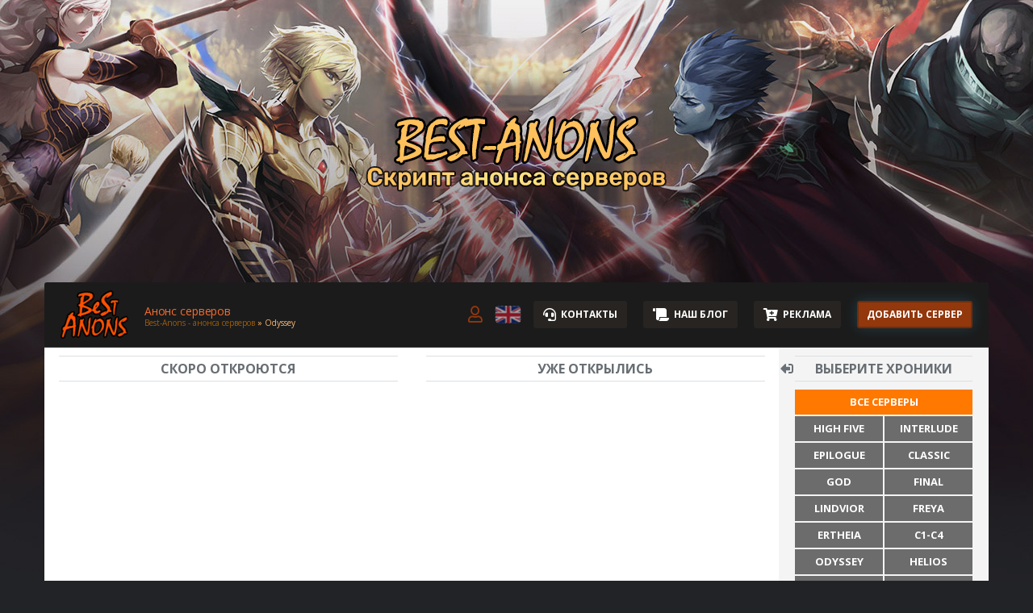

--- FILE ---
content_type: text/html; charset=utf-8
request_url: http://best-anons.ru/odyssey/
body_size: 8274
content:
<!DOCTYPE html>
<html lang="ru">

    <head>
        <meta charset="utf-8">
<title>Сервера Infinity Odyssey</title>
<meta name="description" content="Best-Anons - Популярный, многофункциональный скрипт анонса серверов с гибкими настройкам на основе CMS DLE">
<meta name="keywords" content="Best-Anons, Скрипт анонса серверов, анонсы серверов lineage 2, Lineage 2 сервера">
<meta name="generator" content="DataLife Engine (http://dle-news.ru)">
<link rel="search" type="application/opensearchdescription+xml" href="https://best-anons.ru/index.php?do=opensearch" title="Анонса серверов Lineage 2 Best-Anons.ru | Топ | Рейтинг">
<link rel="canonical" href="https://best-anons.ru/odyssey/">
<link rel="alternate" type="application/rss+xml" title="" href="https://best-anons.ru/odyssey/rss.xml">
<link rel="alternate" hreflang="x-default" href="https://best-anons.ru/odyssey/" />
<link rel="alternate" hreflang="ru" href="https://best-anons.ru/odyssey/" />
<link rel="alternate" hreflang="en" href="https://en.best-anons.ru/odyssey/" />
<link href="/engine/classes/min/index.php?f=engine/editor/css/default.css&amp;v=f78f6" rel="stylesheet" type="text/css">
<script src="/engine/classes/min/index.php?g=general&amp;v=f78f6"></script>
<script src="/engine/classes/min/index.php?f=engine/classes/js/jqueryui.js,engine/classes/js/dle_js.js&amp;v=f78f6" defer></script>
        <meta property="og:type" content="article" />
        <meta property="og:image" content="https://best-anons.ru/templates/best-anons-xxl/sclbn-ru.jpg" />
		<meta property="og:url" content="https://best-anons.ru/" />
        <meta property="og:title" content="best-anons.ru - Анонс серверов Lineage 2" />
        <meta property="og:description" content="best-anons.ru - Популярный, многофункциональный скрипт анонса серверов с гибкими настройкам на основе CMS DLE" />
        <meta name="HandheldFriendly" content="true">
        <meta name="format-detection" content="telephone=no">
        <meta name="referrer" content="unsafe-url"> 
        <script>
            if (screen.width > 450) {
                document.write('<meta name="viewport" content="width=device-width">');
            } else {
                document.write('<meta name="viewport" content="width=450">');
            }
        </script>
        <script>
            var __config = {
                lang: "ru",
                bnr240AutoplaySpeed: 10000,
                addServerName: 'ServerName',
                countVipStandart: "0",
                countVipPremium: "2",
                countVipElite: "1",
                timeNow: "21.01.2026 06:14",
                streamsDelay: 400,
                youtubeChannels: [{
    channel: 'EiOajW9MRHY',
    title: 'Демо',
    img: '/uploads/posts/',
    },
{
    channel: 'nbO94LGisHE',
    title: 'Get-Web',
    img: '/uploads/posts/',
    },
],
                twitchChannels: [{
    channel: 'giran666',
    title: 'giran666',
    },
{
    channel: 'squeset',
    title: 'squeset',
    },
{
    channel: 'foxis',
    title: 'foxis',
    },
{
    channel: 'peksi',
    title: 'peksi',
    },
{
    channel: 'napadox777',
    title: 'napadox777',
    },
{
    channel: 'bmkibler',
    title: 'bmkibler',
    },
],
                twitchChannelsLive: [],
                streamOff: 'Все стримы offline',
                streamMore: 'Узнать больше',
                allServers: [{
    title: 'l2ton.com',
    chron: 'Interlude',
    rate: '10',
    date: '2023/12/22',
    link: '/away/?id=1033',
    vip: 'vip-3',                                                                },
{
    title: 'la2fun.net',
    chron: 'Interlude',
    rate: '5',
    date: '2023/12/22',
    link: '/away/?id=1034',
    vip: 'vip-2',            addition: '1',                                                    },
{
    title: 'Sunrise',
    chron: 'Classic',
    rate: '10',
    date: '2024/01/23',
    link: '/away/?id=1038',
    vip: 'vip-2',                                                            bonus: '1',    },
{
    title: 'l2ton.com',
    chron: 'Interlude',
    rate: '10',
    date: '2023/12/22',
    link: '/away/?id=1033',
    vip: 'vip-3',                                                                },
],
                site: "best-anons.ru",
            }
        </script>
        <link rel="shortcut icon" href="/templates/best-anons-xxl/images/ico.gif">
		<link href="/templates/best-anons-xxl/css/engine.css" rel="stylesheet">
        <link href="/templates/best-anons-xxl/css/styles.css?ver=0.0.5" rel="stylesheet">
        <link href="/templates/best-anons-xxl/css/style.css?ver=0.0.21" rel="stylesheet">
        
        <script src="/templates/best-anons-xxl/libs/moment/moment.min.js"></script>
        <script src="/templates/best-anons-xxl/libs/moment/locales.min.js"></script>
        <script>
            moment.locale('ru');
        </script>
        <script src="/templates/best-anons-xxl/libs/moment/moment_init.js"></script>
        <script src="/templates/best-anons-xxl/blockpro/js/blockpro.js"></script>
        <!-- DLE UniForm -->
        <script src="/engine/classes/min/index.php?charset=utf-8&amp;f=/templates/best-anons-xxl/uniform/js/jquery.magnificpopup.min.js,/templates/best-anons-xxl/uniform/js/jquery.ladda.min.js,/templates/best-anons-xxl/uniform/js/jquery.form.min.js,/templates/best-anons-xxl/uniform/js/uniform.js&amp;200"></script>
        <!-- /DLE UniForm -->
        <!-- Адаптация -->
        <link href="/templates/best-anons-xxl/css/adaptation.css?ver=0.0.3" rel="stylesheet">
    </head>

    <body class="page">
        <div class="burger-btn">
            <div class="burger-btn__line burger-btn__line_top"></div>
            <div class="burger-btn__line burger-btn__line_middle"></div>
            <div class="burger-btn__line burger-btn__line_bottom"></div>
        </div>
        <div class="main main_top">
            <a href="/away/?id=223" target="_blank" title="Узнать больше" class="l2b-header-bnr" style="background-image: url(https://best-anons.ru/uploads/posts/2019-02/1549732390_best-anons-header-bnr_ru.jpg); background-size: cover;"></a>
            <div class="wrapper">
                <header class="header bg_l2b">
                    <a href="/" class="logo">
                        <img src="/templates/best-anons-xxl/images/logo.png" alt="best-anons" height="60">
                    </a>
                    <div class="crumbs">
                        <h1 class="crumbs__title">Анонс серверов</h1>
                        <div class="crumbs__desc">
                            <span itemscope itemtype="https://schema.org/BreadcrumbList"><span itemprop="itemListElement" itemscope itemtype="https://schema.org/ListItem"><meta itemprop="position" content="1"><a href="https://best-anons.ru/" itemprop="item"><span itemprop="name">Best-Anons - анонса серверов</span></a></span> » Odyssey</span>
                        </div>
                    </div>
                    <div class="inform header__inform bg_l2b">
                        <div class="inform__panel">
                        
                         
<ul id="login_pane" class="login login_m_a">
    <li class="dropdown">
        <a data-toggle="dropdown" class="login__link" href="#">
        <i class="far fa-user login__ico"></i>
            <!-- Авторизация
             -->
        </a>
        <form class="dropdown-form dot" method="post">
            <div class="soc_links">
                     
            </div>
            <ul class="login_form">
                <li>
                    <label for="login_name">Логин:</label>
                    <input placeholder="Логин:" type="text" name="login_name" id="login_name">
                    <svg class="icon icon-login"><use xlink:href="#icon-login"></use></svg>
                </li>
                <li class="login_input-btn">
                    <label for="login_password">
                    Password
                    </label>
                    <input placeholder="Password" type="password" name="login_password" id="login_password">
                    <svg class="icon icon-pass"><use xlink:href="#icon-pass"></use></svg>
                    <button class="btn" onclick="submit();" type="submit" title="Enter">
						<svg class="icon icon-right"><use xlink:href="#icon-right"></use></svg>
						<span class="title_hide">
           Enter
            </span>
					</button>
                </li>
            </ul>
            <input name="login" type="hidden" id="login" value="submit">
            <div class="login_form__foot">
                <a class="right" href="https://best-anons.ru/index.php?do=register"><b>
            Registration
            </b></a>
                <a href="https://best-anons.ru/index.php?do=lostpassword">
            Forgot password?
            </a>
            </div>
        </form>
    </li>

</ul>

                        <div onclick="location.href='https://en.best-anons.ru/odyssey/'" class="change-lang" style="background-image: url(/engine/skins/flags/flag__en.png);"></div>
                        </div>
                        
                    </div>
                    
                    <div class="menu-wrp">
                        <div class="menu">
                            <a href="/contacts.html" class="menu__link menu__link_decor menu__link_a">
    <span class="menu__i">
    	<i class="fas fa-headset"></i>
    </span>
    <div class="menu__txt">
        Контакты
        
    </div>
</a>
<a href="/blog/" class="menu__link menu__link_decor menu__link_a">
    <span class="menu__i">
    	<i class="fas fa-scroll"></i>
    </span>
    <div class="menu__txt">
        Наш блог
        
    </div>
</a>
<a href="/reklama.html" class="menu__link menu__link_decor menu__link_a">
    <span class="menu__i">
    	<i class="fas fa-cart-plus"></i>
    </span>
    <div class="menu__txt">
        Реклама
        
    </div>
</a>
<a href="/addnews.html" class="menu__link menu__link_add menu__link_a">
    <div class="menu__txt">
        Добавить сервер
        
    </div>
</a>
                        </div>
                    </div>
                    <!-- end      menu-wrp    -->
                    
                </header>
                <div class="top_bnr_wrp">
                     
                    
                </div>
                <!-- end      top_bnr_wrp    -->
                <div class="mid">
                    <div class="content-wrp">
                        
                        
                        
                        
                        
                        
                        
                        
                        
                        
                        
                        
                        
                        
                        
                        
                        
                        

                        

                        

                        
                        
                            
                        

                        

                        
                            
                                <div class="side side_future">
    <div class="ttl ttl_theme_def">
        <div class="ttl__name">
            Скоро откроются
        </div>
    </div>
    <div class="side__container side__container_type_vip">
        <div class="ttl ttl_theme_base">
            <div class="ttl__accentuation">Vip</div>
            <div class="ttl__name">
                серверы
            </div>
        </div>
        <!-- Конец  side__name -->
        <div class="side__servers servers">
            <div>
                <div>
                    <div id="bpa_3336109750">
			
			
									
				<p class="ta_c news__not">Nothing :(</p>
				<script>
					$("#bpa_3336109750").parent().parent().css("display", "none");
					// document.getElementById('bpa_3336109750').style.display = "none";
				</script>
							
</div>
		
		
                </div>
            </div>
            <!--  -->
            <div>
                <div>
                    <div id="bpa_2523632746">
			
			
									
				<p class="ta_c news__not">Nothing :(</p>
				<script>
					$("#bpa_2523632746").parent().parent().css("display", "none");
					// document.getElementById('bpa_2523632746').style.display = "none";
				</script>
							
</div>
		
		
                </div>
            </div>
            <!--  -->
        </div>
        <!-- Конец  side__servers -->
    </div>
    <!-- Конец  side__container -->
    <div class="side__container side__container_type_def">
        <div class="ttl ttl_theme_base">
            <div class="ttl__name">
               Сегодня
            </div>
            <div class="ttl__day ttl__day_today"></div>
            <div class="day-name day-name_today"></div>
        </div>
        <!-- Конец  side__name -->
        <div class="side__servers servers">
            <div id="bpa_972128954">
			
			
									
				<p class="ta_c news__not">Nothing :(</p>
				<script>
					$("#bpa_972128954").parent().parent().css("display", "none");
					// document.getElementById('bpa_972128954').style.display = "none";
				</script>
							
</div>
		
		
        </div>
    </div>
    <!-- Конец  side__container -->

    <div class="side__container side__container_type_def">
        <div class="ttl ttl_theme_base">
            <div class="ttl__name">
                Завтра
            </div>
            <div class="ttl__day ttl__day_tomorrow"></div>
            <div class="day-name day-name_tomorrow"></div>
        </div>
        <!-- Конец  side__name -->
        <div class="side__servers servers">
            <div id="bpa_2532867828">
			
			
									
				<p class="ta_c news__not">Nothing :(</p>
				<script>
					$("#bpa_2532867828").parent().parent().css("display", "none");
					// document.getElementById('bpa_2532867828').style.display = "none";
				</script>
							
</div>
		
		
        </div>
    </div>
    <!-- Конец  side__container -->

    <div class="side__container side__container_type_def">
        <div class="ttl ttl_theme_base">
            <div class="ttl__name">
                 Ближайшие 10 дней:
            </div>
        </div>
        <!-- Конец  side__name -->
        <div class="side__servers servers">
            <div id="bpa_1695144366">
			
			
									
				<p class="ta_c news__not">Nothing :(</p>
				<script>
					$("#bpa_1695144366").parent().parent().css("display", "none");
					// document.getElementById('bpa_1695144366').style.display = "none";
				</script>
							
</div>
		
		
        </div>
    </div>
    <!-- Конец  side__container -->


    <div class="side__container side__container_type_def">
        <div class="ttl ttl_theme_base">
            <div class="ttl__name">
                Через 10 дней и более:
            </div>
        </div>
        <!-- Конец  side__name -->
        <div class="side__servers servers">
            <div id="bpa_4163433307">
			
			
									
				<p class="ta_c news__not">Nothing :(</p>
				<script>
					$("#bpa_4163433307").parent().parent().css("display", "none");
					// document.getElementById('bpa_4163433307').style.display = "none";
				</script>
							
</div>
		
		
        </div>
    </div>
    <!-- Конец  side__container -->
</div>
<!-- Конец  side -->



<div class="side side_past">
    <div class="ttl ttl_theme_def">
        <div class="ttl__name">
            Уже открылись
        </div>
    </div>
    <div class="side__container side__container_type_vip">
        <div class="ttl ttl_theme_base">
            <div class="ttl__accentuation">Vip</div>
            <div class="ttl__name">
                серверы
            </div>
        </div>
        <!-- Конец  side__name -->
        <div class="side__servers">
            <div>
                <div>
                    <div id="bpa_3463818897">
			
			
									
				<p class="ta_c news__not">Nothing :(</p>
				<script>
					$("#bpa_3463818897").parent().parent().css("display", "none");
					// document.getElementById('bpa_3463818897').style.display = "none";
				</script>
							
</div>
		
		
                </div>
            </div>
            <!--  -->
            <div>
                <div>
                    <div id="bpa_2020495073">
			
			
									
				<p class="ta_c news__not">Nothing :(</p>
				<script>
					$("#bpa_2020495073").parent().parent().css("display", "none");
					// document.getElementById('bpa_2020495073').style.display = "none";
				</script>
							
</div>
		
		
                </div>
            </div>
            <!--  -->
        </div>
    </div>
    <!-- Конец  side__container -->

    <div class="side__container side__container_type_def">
        <div class="ttl ttl_theme_base">
            <div class="ttl__name">
                Вчера
            </div>
            <div class="ttl__day ttl__day_yesterday"></div>
            <div class="day-name day-name_yesterday"></div>
        </div>
        <!-- Конец  side__name -->
        <div class="side__servers servers">
            <div id="bpa_3238233486">
			
			
									
				<p class="ta_c news__not">Nothing :(</p>
				<script>
					$("#bpa_3238233486").parent().parent().css("display", "none");
					// document.getElementById('bpa_3238233486').style.display = "none";
				</script>
							
</div>
		
		
        </div>
    </div>
    <!-- Конец  side__container -->

    <div class="side__container side__container_type_def">
        <div class="ttl ttl_theme_base">
            <div class="ttl__name">
                За последние 10 дней:
            </div>
        </div>
        <!-- Конец  side__name -->
        <div class="side__servers servers">
            <div id="bpa_3391867286">
			
			
									
				<p class="ta_c news__not">Nothing :(</p>
				<script>
					$("#bpa_3391867286").parent().parent().css("display", "none");
					// document.getElementById('bpa_3391867286').style.display = "none";
				</script>
							
</div>
		
		  
        </div>
    </div>
    <!-- Конец  side__container -->


    <div class="side__container side__container_type_def">
        <div class="ttl ttl_theme_base">
            <div class="ttl__name">
                10 дней назад и более:
            </div>
        </div>
        <!-- Конец  side__name -->
        <div class="side__servers servers">
            <div id="bpa_3452771874">
			
			
									
				<p class="ta_c news__not">Nothing :(</p>
				<script>
					$("#bpa_3452771874").parent().parent().css("display", "none");
					// document.getElementById('bpa_3452771874').style.display = "none";
				</script>
							
</div>
		
		
        </div>
    </div>
    <!-- Конец  side__container -->
</div>




                        

                        
                        
						
































<!-- Показываем этот текст в категории Odyssey-->
<div class="about-page">
    <div class="about-page__content">
    <div class="about-page__edit"></div>
    <b><span style="font-size:18px;">B</span>est-Anons.ru</b> - универсальный скрипт анонса серверов Lineage 2 на движке DLE в котором реализованы все лучшие идеи понравившиеся как игрокам, так и администраторам. Вдохновившись такими анонсами как l2oops, l2hop, la2on, l2op, а также другими малоизвестными, но достойными внимания сайтами, был создан данный скрипт. Мощный функционал DLE и грамотно сформированный шаблон позволяют с лёгкостью управлять анонсом, поддерживать и дорабатывать его, реализуя практически любые идеи.<br><br><ul><li>Удобная улучшенная структура проверенная временем</li><li>Изящный минималистичный дизайн</li><li>Максимум информации без лишних кликов.</li><li>Универсальная система меток</li><li>Мультиязычность без ограничения по количеству языков</li><li>Автоматизация большинства процессов, в том числе действия по таймеру (<span style="font-size:11px;">Например удаление сервера в выбранное время</span>)</li></ul><div style="text-align:right;"><a href="https://best-anons.ru/blog/news/221-opisanie-i-informaciya-o-pokupke-best-anons-2019.html" target="_blank"><b><span style="font-size:18px;">Подробнее..</span></b></a></div>
</div>
</div>












































						
                    </div>
                    <!-- end      content_wrapper    -->



                    <div class="sidebar">
                        <div class="bar-side open-tooltip">
                            <i class="fas fa-sign-out-alt bar-side__ico"></i>
                            <div class="tooltip">
                                Переместить панель на <span class="bar-side__dirrection bar-side__dirrection_right">правую</span> <span class="bar-side__dirrection bar-side__dirrection_left">левую</span> сторону
                            </div>
                        </div>
                        
                        <div class="ttl ttl_theme_def">
                            <div class="ttl__txt">
                                Выберите хроники
                            </div>
                        </div>
                        <div class="e-list">
                            <a class="e-list__link e-list__link_w_100 e-list__link_color_orange" href="/all-servers/" title="Все серверы">
                                Все серверы
                            </a>
                            <a class="e-list__link" href="/high-five/" title="Все серверы">High Five</a>
                            <a class="e-list__link" href="/interlude/" title="Lineage 2 Interlude">Interlude</a>
                            <a class="e-list__link" href="/epilogue/" title="Lineage 2 Epilogue">Epilogue</a>
                            <a class="e-list__link" href="/classic/" title="Lineage 2 Classic">Classic</a>
                            <a class="e-list__link" href="/god/" title="Lineage 2 God">God</a>
                            <a class="e-list__link" href="/final/" title="Lineage 2 Gracia Final">Final</a>
                            <a class="e-list__link" href="/lindvior/" title="Lineage 2 Lindvior">Lindvior</a>
                            <a class="e-list__link" href="/freya/" title="Lineage 2 Freya">Freya</a>
                            <a class="e-list__link" href="/ertheia/" title="Lineage 2 Ertheia">Ertheia</a>
                            <a class="e-list__link" href="/c1-c4/" title="Lineage 2 C1-C4">C1-C4</a>
                            <a class="e-list__link" href="/odyssey/" title="Lineage 2 Odyssey">Odyssey</a>
                            <a class="e-list__link" href="/helios/" title="Lineage 2 Helios">Helios</a>
                            <a class="e-list__link" href="/orfen/" title="Lineage 2 Orfen">Orfen</a>
                            <a class="e-list__link" href="/grand-crusade/" title="Lineage 2 Helios">G.Crusade</a>

                            <div class="e-list__link e-list__link_w_100 e-list__link_color_orange js_luck open-tooltip">Мне повезет<div class="tooltip tooltip_style_min">В новой вкладке откроется случайный сервер</div>
                            </div>
                        </div>

                        

               
                        <script async src="https://telegram.org/js/telegram-widget.js?22" data-telegram-post="chatl2/34648" data-width="100%"></script>
                    
                        
                        <div class="ttl ttl_theme_def">
                            <div class="ttl__txt">
                                Список серверов
                            </div>
                        </div>
                        <div class="e-list">
                            <a href="/all-servers/topservers/" class="e-list__link e-list__link_size_min" title="ТОП сервера">
                                ТОП сервера
                            </a>
                            <a href="/all-servers/servers-with-add-ons/" class="e-list__link e-list__link_size_min" title="С дополнениями">
                                С дополнениями
                            </a>
                            <a href="/all-servers/interlude-plus/" class="e-list__link e-list__link_size_min" title="Interlude+">Interlude+</a>
                            <a href="/all-servers/today/" class="e-list__link e-list__link_size_min" title=" Сегодня">
                                Сегодня
                            </a>
                            <a href="/all-servers/yesterday/" class="e-list__link e-list__link_size_min" title="Вчера">
                                Вчера
                            </a>
                            <a href="/all-servers/tomorrow/" class="e-list__link e-list__link_size_min" title="Завтра">
                                Завтра
                            </a>
                            <a href="/all-servers/lowrate/" class="e-list__link e-list__link_size_min" title="Low rate servers">Low rate
                            </a>
                            <a href="/all-servers/craftrate/" class="e-list__link e-list__link_size_min" title="Crafting servers">
                            Craft
                            </a>
                            <a href="/all-servers/pvprate/" class="e-list__link e-list__link_size_min" title="PVP">PVP</a>
                            <a href="/all-servers/gve/" class="e-list__link e-list__link_size_min" title="GVE">GVE</a>
                            <a href="/all-servers/pts/" class="e-list__link e-list__link_size_min" title="PTS">PTS</a>
                            <a href="/all-servers/rvr/" class="e-list__link e-list__link_size_min" title="RVR">RVR</a>
                            <a href="/all-servers/legendary-servers/" class="e-list__link e-list__link_size_min" title="Легендарные">
                                Легендарные
                            </a>
                            <a href="/all-servers/new-servers/" class="e-list__link e-list__link_size_min" title="Новые">
                                Новые
                            </a>
                            <a href="/all-servers/multiproff/" class="e-list__link e-list__link_size_min" title="Multiproff">
                                Multiproff
                            </a>
                            <a href="/all-servers/multicraft/" class="e-list__link e-list__link_size_min" title="Multicraft">
                                Multicraft
                            </a>
                        </div> 

                        <div class="ttl ttl_theme_def">
                            <div class="ttl__txt">Наш Блог</div>
                        </div>
                        <div class="blog-list blog-list_mb">
                            
                            
        <a href="https://best-anons.ru/blog/612-opisanie-i-informacija-o-pokupke-best-anons-xxl.html" class="blog-news">
                <div class="blog-news__title">
                Описание и информация о покупке Best-Anons XXl
                </div>
                <div class="blog-news__info">
                    <div class="blog-news__cat">
                    Блог / Новости
                    </div>
                    <div class="blog-news__date">
                    22.12.2020
                    </div>
                </div>
            </a>

        <a href="https://best-anons.ru/blog/news/221-opisanie-i-informaciya-o-pokupke-best-anons-2019.html" class="blog-news">
                <div class="blog-news__title">
                Описание и информация о покупке Best-Anons 2019
                </div>
                <div class="blog-news__info">
                    <div class="blog-news__cat">
                    Новости
                    </div>
                    <div class="blog-news__date">
                    08.11.2018
                    </div>
                </div>
            </a>

                        </div>

                        
                        
                        <div class="ttl ttl_theme_def">
                            <div class="ttl__txt">
                                Мы в соц. сетях
                            </div>
                        </div>
                        <div class="scl scl_mb ta_c">
                            <a href="#" class="scl__link"><i class="fab fa-facebook-f"></i></a>
<a href="https://vk.com/bestanonsru" class="scl__link"><i class="fab fa-vk"></i></a>
<a href="#" class="scl__link"><i class="fab fa-twitter"></i></a>
<a href="#" class="scl__link"><i class="fab fa-instagram"></i></a>
                        </div>
                        


                        <div class="ttl ttl_theme_def">
                            <div class="ttl__txt">
                                Поделиться
                            </div>
                        </div>
                        <div class="scl scl_mb ta_c">
                        <div class="share42init" data-image="/templates/best-anons-xxl/images/sclbn-ru.jpg"></div>
                        </div>

                    </div>
                    <!-- end      sidebar    -->
                </div>
                <script>
                if (localStorage.getItem('sidebar') == 'left') {
                        $(".mid").addClass("mid_dirrection_left");
                    }
                </script>
                <!-- end      middle_wrapper    -->
                <footer class="footer bg_l2b">
                    <div class="f-container">
                    <div class="f-nav">
                        
                        <a href="/partners/" class="f-nav__link">
    Партнеры
    
</a>
<a href="/contacts.html" class="f-nav__link">
    Контакты
    
</a>
<a href="/blog/" class="f-nav__link">
    Наш Блог
    
</a>
<a href="/reklama.html" class="f-nav__link">
    Реклама
    
</a>
<a href="/addnews.html" class="f-nav__link">
    Добавить сервер
    
</a>
                        
                        <div class="bnr_88_wrp">
                            <a href="https://best-anons.ru/" target="_blank" class="logo-best-anons" title="Best-Anons - Скрипт анонса серверов">
                                <img src="/templates/best-anons-xxl/images/logo__best-anons.png" alt="Best-Anons-XXl">
                            </a>
                        </div>
                        
                        <div class="bnr_88_wrp">
    <img src="/bnrs/bnr_88.png" height="32" width="90" alt="88 x 31">
</div>
<div class="bnr_88_wrp">
    <img src="/bnrs/bnr_88.png" height="32" width="90" alt="88 x 31">
</div>
                        
                    </div>
                        
                        <div class="copyr">
    Best-Anons.ru <br>
    <span class="copyr__desc">
        Скрипт анонса серверов Lineage 2
        
    </span>
</div>
                        
                    </div>
                </footer>
            </div>
            <!-- end      wrapper    -->
        </div>

        <div id="block_bnr">

             
            
            

        </div>

        <!-- fonts -->
        <script>
        WebFontConfig = {
            google: { families: ['PT Sans:400,700:latin,cyrillic','PT Sans Narrow:400,700:latin,cyrillic','Open Sans:400,700:latin,cyrillic'] },
            timeout: 2000 // Set the timeout to two seconds
        };
        (function() {
            var wf = document.createElement('script');
            wf.src = 'https://ajax.googleapis.com/ajax/libs/webfont/1/webfont.js';
            wf.type = 'text/javascript';
            wf.async = 'true';
            var s = document.getElementsByTagName('script')[0];
            s.parentNode.insertBefore(wf, s);
        })(); 
        </script>
        <link href="/templates/best-anons-xxl/blockpro/css/blockpro.css" rel="stylesheet" />
        <link rel="stylesheet" href="/engine/classes/min/index.php?charset=utf-8&f=/templates/best-anons-xxl/uniform/css/uniform.css&114" />
        <link rel="stylesheet" href="https://use.fontawesome.com/releases/v5.6.3/css/all.css" integrity="sha384-UHRtZLI+pbxtHCWp1t77Bi1L4ZtiqrqD80Kn4Z8NTSRyMA2Fd33n5dQ8lWUE00s/" crossorigin="anonymous">


        <!-- Slick -->
        <link rel="stylesheet" href="/templates/best-anons-xxl/libs/slick/css/slick_custom.css?ver=0.0.2">
        <script src="/templates/best-anons-xxl/libs/slick/js/slick.min.js"></script>

        <!-- scl -->
        <script src="/templates/best-anons-xxl/js/share42.js?ver=0.0.2"></script>

        <script src="/templates/best-anons-xxl/js/js_start.js?ver=0.0.9"></script>

        <script>
<!--
var dle_root       = '/';
var dle_admin      = '';
var dle_login_hash = '6bd56be55a5cd526cb9e6296105847c3f999e652';
var dle_group      = 5;
var dle_skin       = 'best-anons-xxl';
var dle_wysiwyg    = '1';
var quick_wysiwyg  = '1';
var dle_min_search = '4';
var dle_act_lang   = ["Да", "Нет", "Ввод", "Отмена", "Сохранить", "Удалить", "Загрузка. Пожалуйста, подождите..."];
var menu_short     = 'Быстрое редактирование';
var menu_full      = 'Полное редактирование';
var menu_profile   = 'Просмотр профиля';
var menu_send      = 'Отправить сообщение';
var menu_uedit     = 'Админцентр';
var dle_info       = 'Информация';
var dle_confirm    = 'Подтверждение';
var dle_prompt     = 'Ввод информации';
var dle_req_field  = 'Заполните все необходимые поля';
var dle_del_agree  = 'Вы действительно хотите удалить? Данное действие невозможно будет отменить';
var dle_spam_agree = 'Вы действительно хотите отметить пользователя как спамера? Это приведёт к удалению всех его комментариев';
var dle_c_title    = 'Отправка жалобы';
var dle_complaint  = 'Укажите текст Вашей жалобы для администрации:';
var dle_mail       = 'Ваш e-mail:';
var dle_big_text   = 'Выделен слишком большой участок текста.';
var dle_orfo_title = 'Укажите комментарий для администрации к найденной ошибке на странице:';
var dle_p_send     = 'Отправить';
var dle_p_send_ok  = 'Уведомление успешно отправлено';
var dle_save_ok    = 'Изменения успешно сохранены. Обновить страницу?';
var dle_reply_title= 'Ответ на комментарий';
var dle_tree_comm  = '0';
var dle_del_news   = 'Удалить статью';
var dle_sub_agree  = 'Вы действительно хотите подписаться на комментарии к данной публикации?';
var dle_captcha_type  = '1';
var DLEPlayerLang     = {prev: 'Предыдущий',next: 'Следующий',play: 'Воспроизвести',pause: 'Пауза',mute: 'Выключить звук', unmute: 'Включить звук', settings: 'Настройки', enterFullscreen: 'На полный экран', exitFullscreen: 'Выключить полноэкранный режим', speed: 'Скорость', normal: 'Обычная', quality: 'Качество', pip: 'Режим PiP'};
var allow_dle_delete_news   = false;

//-->
</script>
        <script src="/templates/best-anons-xxl/js/lib.js"></script>
        <script>
            jQuery(function($) {
                $.get("/templates/best-anons-xxl/images/sprite.svg", function(data) {
                    var div = document.createElement("div");
                    div.innerHTML = new XMLSerializer().serializeToString(data.documentElement);
                    document.body.insertBefore(div, document.body.childNodes[0]);
                });
            });
        </script>

        <link href="/templates/best-anons-xxl/css/custom.css?ver=0.0.2" rel="stylesheet">
    </body>

    </html>
<!-- DataLife Engine Copyright SoftNews Media Group (http://dle-news.ru) -->


--- FILE ---
content_type: text/css
request_url: http://best-anons.ru/templates/best-anons-xxl/css/styles.css?ver=0.0.5
body_size: 10472
content:
html,
body,
div,
span,
applet,
object,
iframe,
h1,
h2,
h3,
h4,
h5,
h6,
p,
blockquote,
pre,
a,
abbr,
acronym,
address,
big,
cite,
code,
del,
dfn,
em,
img,
ins,
kbd,
q,
s,
samp,
small,
strike,
strong,
sub,
sup,
tt,
var,
b,
u,
i,
center,
dl,
dt,
dd,
ol,
ul,
li,
fieldset,
form,
label,
legend,
table,
caption,
tbody,
tfoot,
thead,
tr,
th,
td,
article,
aside,
canvas,
details,
embed,
figure,
figcaption,
footer,
header,
hgroup,
menu,
nav,
output,
ruby,
section,
summary,
time,
mark,
audio,
video {
    margin: 0;
    padding: 0;
    border: 0;
    font-size: 100%;
    font: inherit;
    vertical-align: baseline
}

article,
aside,
details,
figcaption,
figure,
footer,
header,
hgroup,
menu,
nav,
section {
    display: block
}

body {
    line-height: 1
}

ol,
ul {
    list-style: none
}

blockquote,
q {
    quotes: none
}

blockquote:before,
blockquote:after,
q:before,
q:after {
    content: '';
    content: none
}

table {
    border-collapse: collapse;
    border-spacing: 0
}

html {
    height: 100%;
    min-height: 100%;
}

body {
    min-height: 100%;
}

html,
html a {
    -webkit-font-smoothing: antialiased;
}

body,
select,
input,
textarea,
button {
    font: normal 14px/1.5 Arial, Helvetica, sans-serif;
    color: #353535;
    outline: none;
}

a {
    outline: none;
    color: rgb(255, 120, 0);
    text-decoration: none;
}

a:hover {
    text-decoration: underline;
}

a img {
    border: 0 none;
}

a>img {
    vertical-align: bottom;
}

h1,
h2,
h3,
h4,
h5,
.h1,
.h2,
.h3,
.h4,
.h5 {
    margin: 2em 0 .6em 0;
    letter-spacing: -0.01em;
    line-height: normal;
    font-weight: bold;
    text-rendering: optimizeLegibility;
}

h1,
.h1 {
    font-size: 23px;
}

h2,
.h2 {
    font-size: 21px;
}

h3,
.h3 {
    font-size: 20px;
}

h4,
.h4 {
    font-size: 18px;
}

h5,
.h5 {
    font-size: 16px;
}

.addcomment h3 {
    margin: .3em 0 .6em 0;
}

.strike {
    text-decoration: line-through;
}

.nobr {
    white-space: nowrap;
}

.hide {
    display: none;
}

.title_hide {
    left: -9999px;
    position: absolute;
    top: -9999px;
    overflow: hidden;
    width: 0;
    height: 0;
}

.uline {
    text-decoration: underline;
}

.strike {
    text-decoration: line-through;
}

.justify {
    text-align: justify;
}

.center {
    text-align: center;
}

.left {
    float: left;
}

.right {
    float: right;
}

fieldset {
    border: 1px solid rgba(0, 0, 0, 0.1);
    padding: 20px;
    margin-bottom: 25px;
}

fieldset legend {
    font-weight: bold;
}

.grey {
    color: #919191;
}

.grey a {
    color: inherit;
}

.grey a:hover {
    color: #353535;
}

.blue {
    color: rgb(255, 120, 0);
}

.orange {
    color: rgb(255, 120, 0);
}

sup {
    vertical-align: super;
    font-size: smaller;
}

sub {
    vertical-align: sub;
    font-size: smaller;
}

.over {
    display: inline-block;
    vertical-align: middle;
    max-width: 100%;
    white-space: nowrap;
    text-overflow: ellipsis;
    overflow: hidden;
}

a .over {
    cursor: pointer;
}

.cover {
    background-position: 50% 50%;
    background-repeat: no-repeat;
    -webkit-background-size: cover;
    background-size: cover;
}

ul {
    padding-left: 25px;
    list-style: disc outside;
}

ol {
    padding-left: 25px;
    list-style: decimal outside;
}

strong,
b {
    font-weight: bold
}

em,
cite,
i {
    font-style: italic
}

caption {
    text-align: left
}

th,
td {
    vertical-align: middle
}

small,
.small {
    font-size: .9em;
}

hr {
    height: 0;
    border: 0;
    border-top: 1px solid rgb(220, 223, 225);
    -moz-box-sizing: content-box;
    box-sizing: content-box;
    margin: 20px 0;
}

.clr {
    clear: both
}

.clrfix:after {
    clear: both;
    content: "";
    display: table;
}

@media only screen and (min-width:601px) {

    .grid_1_2,
    .grid_1_4 {
        float: left;
        margin-right: 4%;
        -moz-box-sizing: border-box;
        -webkit-box-sizing: border-box;
        box-sizing: border-box;
    }

    .grid_1_2 {
        width: 48%;
    }

    .grid_1_4 {
        width: 22%;
    }

    .grid_last {
        margin-right: 0;
    }
}

.dropdown {
    position: relative;
}

.dropdown-menu,
.dropdown-form {
    min-width: 160px;
    padding: 12px 0;
    border-radius: 2px;
    margin-top: 5px !important;
    display: none;
    z-index: 99;
    position: absolute;
    box-shadow: 0 8px 40px -10px rgba(0, 0, 0, 0.3);
    border: 1px solid #e6e6e6;
    border-color: rgba(0, 0, 0, 0.1);
    background-clip: padding-box;
    background-color: #fff;
}

.dropdown-menu {
    list-style: none;
    margin: 0;
}

.dropdown-form {
    padding: 40px;
}

.dropdown-menu.dot:before,
.dropdown-form.dot:before {
    content: "";
    position: absolute;
    top: 0;
    left: 66%;
    margin: -11px 0 0 -11px;
    width: 22px;
    height: 22px;
    border-radius: 50%;
    background-color: #fff;
}

.dropdown-menu li a {
    height: 1%;
    padding: 5px 20px;
    border: 0 none;
    display: block;
    white-space: nowrap;
    text-decoration: none;
    color: inherit;
}

.dropdown-menu li a:hover {
    background-color: #e05b37;
    color: #fff;
}

.open .dropdown-menu,
.open .dropdown-form {
    display: block;
}

.fade {
    opacity: 0;
    -webkit-transition: opacity 0.15s linear;
    transition: opacity 0.15s linear;
}

.fade.in {
    opacity: 1;
}

.collapse {
    overflow: hidden;
    height: 0;
    width: 0;
    display: inline-block;
}

.collapse.in {
    display: block;
    width: auto;
    height: auto;
}

.collapsing {
    position: relative;
    height: 0;
    overflow: hidden;
    -webkit-transition: height 0.35s ease;
    transition: height 0.35s ease;
}

.tab-content>.tab-pane {
    display: none;
}

.tab-content>.active {
    display: block;
}

.icon {
    display: inline-block;
    width: 32px;
    height: 32px;
    fill: rgb(164, 164, 164);
    vertical-align: middle;
}

.icon-logo {
    width: 42px;
    height: 42px;
}

.icon-vk {
    width: 10px;
    height: 1em;
}

.icon-tw {
    width: 14px;
    height: 1em;
}

.icon-fb {
    width: 8px;
    height: 1em;
}

.icon-gp {
    width: 18px;
    height: 1em;
}

.icon-ya {
    width: 7px;
    height: 1em;
}

.icon-od {
    width: 10px;
    height: 1em;
}

.icon-mail {
    width: 16px;
    height: 1em;
}

.grey .icon {
    fill: #919191;
}

body {
    background: #ededed;
}

.wrp {
    max-width: 1437px;
}

.conteiner:after {
    clear: both;
    content: "";
    display: table;
}

#login_pane {
    list-style: none;
    padding: 0;
    margin: 0;
}

#login_pane>li>.btn-border {
    border-color: rgba(255, 255, 255, 0.2);
    color: #fff;
    white-space: nowrap;
}

#login_pane>li>.btn-border:hover {
    border-color: #fff;
    box-shadow: inset 0 0 0 2px rgba(255, 255, 255, 0.2);
    -webkit-box-shadow: inset 0 0 0 2px rgba(255, 255, 255, 0.2);
}

#login_pane>li>.btn-border .over {
    max-width: 120px;
    margin-top: -2px;
}

#login_pane>li>.btn-border>.pm_num {
    margin-top: -3px;
    vertical-align: middle;
    display: inline-block;
}

.pm_num {
    font-size: 11px;
    background-color: rgb(96, 96, 96);
    border-radius: 10px;
    min-width: 12px;
    height: 12px;
    line-height: 12px;
    margin: 0 0 0 8px;
    padding: 4px;
    color: rgb(218, 218, 218);
    text-align: center;
    vertical-align: middle;
}

#login_pane.login-wrp {
    margin-left: auto;
}

#login_pane .dropdown-form {
    text-align: center;
    left: 50%;
    padding: 39px;
    margin-left: -200px;
    width: 220px;
}

.dropdown-form .soc_links {
    margin: 0;
}

.dropdown-form .soc_links>a {
    margin-bottom: 20px;
}

.login_form {
    list-style: none;
    padding: 0;
    margin: 0;
    border-bottom: 1px solid #efefef;
}

.login_form>li {
    border-top: 1px solid #efefef;
    display: block;
    position: relative;
}

.login_form>li>label {
    display: none;
}

.login_form>li>input {
    border: 0 none;
    padding: 19px;
    padding-left: 23px;
    border-radius: 0;
    background-color: transparent;
    width: 100%;
    height: 60px;
}

.login_form>li>.icon {
    position: absolute;
    left: 0;
    top: 50%;
    margin: -7px 0 0 0;
    height: 14px;
    width: 1em;
}

.login_form>li.login_input-btn>input {
    padding-right: 65px;
}

.login_form>li.login_input-btn>.btn {
    position: absolute;
    right: 0;
    top: 50%;
    margin-top: -18px;
    padding: 0;
    width: 54px;
}

.login_form__foot {
    text-align: left;
    margin-top: 20px;
}

.dropdown-form.logged:after {
    content: "";
    position: absolute;
    left: 0;
    top: 0;
    width: 100%;
    height: 99px;
    z-index: -1;
}

.dropdown-form.logged:before,
.dropdown-form.logged:after {
    background-color: #f7f7f7;
}

.login_pane__info .avatar {
    margin: 12px 0;
}

.login_pane__menu {
    list-style: none;
    padding: 0;
    margin: 25px 0;
    text-align: left;
    border-bottom: 1px solid #efefef;
}

.login_pane__menu li a {
    color: inherit;
    text-decoration: none !important;
    padding: 14px 0;
    display: block;
    border-top: 1px solid #efefef;
}

.login_pane__menu li a:hover {
    color: rgb(255, 120, 0);
}

.login_pane__foot {
    text-align: left;
}

.login_pane__foot .plus_icon {
    margin: -3px 5px 0 0;
}


#content,
.content_top {
    position: relative;
}

.pagetools {
    border: 1px solid #d6d6d6;
    border-radius: 2px;
    margin-bottom: 25px;
    position: relative;
    padding-left: 8%;
    width: 100%;
    height: 52px;
    overflow: hidden;
    font-size: .9em;
    -moz-box-sizing: border-box;
    -webkit-box-sizing: border-box;
    box-sizing: border-box;
}

#combo-tools .pagetools_in {
    height: 100px;
    -webkit-transition: all .3s ease .2s;
    transition: all .3s ease .2s;
}

.pagetools_in {
    color: #919191;
}

.sortbar_in {
    display: block;
    height: 22px;
    padding: 14px 25px;
    line-height: 22px;
}

.pagetools_back {
    position: absolute;
    left: 0;
    top: 0;
    width: 8%;
    height: 50px;
    border-right: 1px solid #d6d6d6;
    text-align: center;
}

.pagetools_back .icon {
    display: block;
    margin: 15px auto 0 auto;
    width: 30px;
    height: 20px;
}

#combo-tools.active>.pagetools_in {
    margin-top: -50px;
}

.breadcrumb .over {
    vertical-align: baseline;
}

.sortbar_in {
    white-space: nowrap;
}

.sortbar_in>form {
    display: inline;
}

.box,
.comment {
    background-color: #fff;
    margin-bottom: 25px;
    border-radius: 2px;
    position: relative;
    box-shadow: 0 1px 3px 0 rgba(0, 0, 0, 0.2);
    -webkit-box-shadow: 0 1px 3px 0 rgba(0, 0, 0, 0.2);
}

.box>.heading {
    padding: 4% 8%;
    margin: 0;
    text-transform: uppercase;
}

.box>.heading .hnum {
    font-size: .6em;
    display: inline-block;
    vertical-align: top;
    margin: 0 0 0 .4em;
}

.box_in {
    padding: 4% 7%;
}

.story .title {
    margin: -.1em 0 1em 0;
    font-size: 26px;
    font-weight: bold;
}

.story .title>a {
    color: inherit;
    text-decoration: none !important;
    -webkit-transition: all ease .2s;
    transition: all ease .2s;
}

.story .title>a:hover {
    color: rgb(255, 120, 0);
}

.story_icons {
    position: absolute;
    top: 0;
    left: 0;
    width: 8%;
    list-style: none;
    padding: 4% 0 0 0;
    margin: -.2em 0 0 0;
}

.fixed_story .story_icons {
    z-index: 1;
}

.story_icons>li {
    text-align: center;
    margin: 0 0 10px 0;
}

.story .box_in>.text {
    font-size: 1.08em;
    line-height: 22px;
}

.story .box_in>.text:after {
    content: "";
    display: block;
    clear: both;
}

.story .box_in>.text>img[style*="left"],
.story .box_in>.text>.highslide img[style*="left"] {
    margin: 2px 4% 4% 0;
}

.story .box_in>.text>img[style*="right"],
.story .box_in>.text>.highslide img[style*="right"] {
    margin: 2px 0 4% 4%;
}

.story .box_in>.text img {
    max-width: 100%;
}

.editdate {
    margin: 4% 0 0 0;
    font-family: Georgia, "Times New Roman", Times, serif;
    font-style: italic;
}

.fav_btn>a,
.edit_btn>a {
    display: inline-block;
    padding: 4px;
    width: 16px;
    height: 16px;
}

.fav_btn .icon {
    width: 16px;
    height: 16px;
    vertical-align: top;
}

.fav_btn .icon-fav {
    fill: #919191;
}

.fav_btn:hover .icon-fav {
    fill: rgb(255, 120, 0);
}

@media only screen and (min-width:601px) {
    .fixed_story .fav_btn .icon-fav {
        fill: #fff;
    }

    .fixed_story .fav_btn:hover .icon-fav {
        fill: #fff;
    }
}

.fav_btn .icon-star {
    fill: #fed762;
}

.edit_btn>a {
    position: relative;
    -webkit-transition: transform ease .2s;
    transition: transform ease .2s;
}

.edit_btn>a>i,
.edit_btn>a:after,
.edit_btn>a:before {
    padding-top: 2px;
    width: 16px;
    height: 0;
    background-color: #919191;
    overflow: hidden;
    display: block;
    margin: 3px 0;
}

.edit_btn>a:after,
.edit_btn>a:before {
    content: "";
}

.edit_btn>a:hover>i,
.edit_btn>a:hover:after,
.edit_btn>a:hover:before {
    background-color: rgb(255, 120, 0);
}

.edit_btn>a:hover {
    -webkit-transform: rotate(90deg);
    transform: rotate(90deg);
}

.fixed_label {
    position: absolute;
    left: 0;
    top: 0;
    width: 8%;
    height: 30px;
    padding-top: 4%;
}

.fixed_label:before {
    content: "";
    position: absolute;
    left: 50%;
    top: 0;
    bottom: 0;
    margin: 0 0 0 -15px;
    background-color: rgb(255, 120, 0);
    width: 30px;
}

.fixed_label:after {
    content: "";
    position: absolute;
    bottom: 0;
    left: 50%;
    margin: 0 0 0 -15px;
    border: solid transparent;
    border-bottom-color: #fff;
    border-width: 0 15px 5px 15px;
    z-index: 1;
}

.story_tools {
    margin-top: 4%;
}

.story_tools>.category {
    float: right;
    margin-top: .7em;
    font-size: .9em;
}

.story_tools>.category .icon {
    width: 12px;
    height: 15px;
    margin: -.2em .4em 0 0;
}

.story_tools>.btn {
    float: left;
    margin-right: 2em;
}

.story_tools>.rate {
    float: left;
}

.story_tools .rate_stars {
    margin-top: 6px;
}

.rate_like>a,
.rate_like-dislike {
    float: left;
    height: 22px;
    line-height: 22px;
    padding: 6px 12px;
    border: 1px solid #eaeaea;
    border-radius: 18px;
    text-decoration: none !important;
    font-weight: bold;
    color: #919191;
    -webkit-transition: all ease .2s;
    transition: all ease .2s;
}

.rate_like>a:hover {
    border-color: rgb(255, 120, 0);
    color: rgb(255, 120, 0);
}

.rate_like .icon {
    width: 16px;
    height: 15px;
    margin: -.2em .3em 0 0;
}

.rate_like-dislike>a {
    display: inline-block;
    width: 22px;
    height: 22px;
    text-align: center;
}

.rate_like-dislike>a .icon {
    width: 14px;
    height: 15px;
    fill: #787878;
    vertical-align: middle;
    margin: -.3em 0 0 0;
}

.rate_like-dislike>a:hover .icon {
    fill: rgb(255, 120, 0);
}

.rate_like-dislike .ratingplus {
    color: #88c54d;
}

.rate_like-dislike .ratingminus {
    color: #e45757;
}

.rate_like-dislike>span {
    cursor: default;
    margin: 0 .3em;
}

.story>.meta {
    font-size: .9em;
    background-color: #f7f7f7;
    padding: 2% 7%;
    border-radius: 0 0 2px 2px;
}

.meta:after,
.story_tools:after {
    clear: both;
    display: table;
    content: "";
}

.meta>ul {
    list-style: none;
    padding: 0;
    margin: 0;
}

.meta>ul>li {
    display: inline;
}

.meta>ul.left>li {
    margin-right: 2em;
}

.meta>ul.right>li {
    margin-left: 2em;
}

.meta .icon {
    width: 16px;
    height: 16px;
    margin: -.2em .4em 0 0;
}

.meta .icon-views {
    height: 18px;
}

.signature {
    font-size: .9em;
    opacity: .5;
    margin-top: .9em;
}

.navigation {
    margin: 25px 0;
}

.navigation:after {
    clear: both;
    display: block;
    content: "";
}

.pages {
    text-align: left;
}

.pages span,
.pages a:hover,
.page_next-prev {
    background-color: #fff;
    box-shadow: 0 1px 2px 0 rgba(0, 0, 0, 0.2);
    -webkit-box-shadow: 0 1px 2px 0 rgba(0, 0, 0, 0.2);
    border-radius: 18px;
}

.pages span,
.pages a {
    color: inherit;
    display: inline-block;
    position: relative;
    padding: 7px 7px;
    min-width: 22px;
    height: 22px;
    line-height: 22px;
    text-align: center;
    text-decoration: none !important;
    font-weight: bold;
}

.pages span {
    color: #399;
}

.pages a:hover {
    color: #fff;
    background-color: rgb(255, 120, 0);
}

.pages span {
    color: rgb(255, 120, 0);
}

.page_next-prev {
    float: right;
    height: 36px;
}

.page_next-prev * {
    float: left;
}

.page_next-prev .icon {
    width: 32px;
    height: 20px;
    fill: #d7d7d7;
}

.page_next-prev>span>a:hover .icon {
    fill: rgb(255, 120, 0);
}

.page_next-prev>span>* {
    float: left;
    padding: 8px 12px;
}

.page_next>span,
.page_prev>span {
    opacity: 0.5;
}

.splitnewsnavigation {
    margin-top: 4%;
    padding-top: 4%;
    font-weight: bold;
    border-top: 1px solid #efefef;
}

.splitnewsnavigation>a,
.splitnewsnavigation>span {
    padding: 6px 10px;
}

.hblock>.title {
    text-transform: uppercase;
    font-weight: bold;
    background-color: #f7f7f7;
    border-radius: 2px 2px 0 0;
    font-size: 1em;
    padding: 2.5% 8%;
    margin: 0;
}

.banner img {
    vertical-align: top;
    max-width: 100%;
}

.midside .banner {
    padding: 2.5% 8%;
    text-align: center;
    -moz-box-sizing: border-box;
    -webkit-box-sizing: border-box;
    box-sizing: border-box;
}

.hblock .banner {
    border-top: 1px solid #efefef;
}

.informer_list {
    list-style: none;
    margin: 0 -25px 0 0;
    padding: 0;
}

.informer_list:after {
    clear: both;
    display: block;
    content: "";
}

.informer_list li {
    float: left;
    width: 33.33333%;
    padding-right: 25px;
    -moz-box-sizing: border-box;
    -webkit-box-sizing: border-box;
    box-sizing: border-box;
}

.informer_list li .title {
    font-weight: bold;
    margin-bottom: 1em;
}

.informer_list li .title a {
    display: block;
    color: inherit;
    text-decoration: none !important;
}

.informer_list li .title a:hover {
    color: rgb(255, 120, 0);
}

.more_icon {
    display: inline-block;
    background-color: rgb(255, 120, 0);
    border-radius: 9px;
    height: 4px;
    padding: 7px 8px;
    margin-top: 1em;
}

.more_icon:after {
    clear: both;
    display: block;
    content: "";
}

.more_icon>i {
    margin-left: 2px;
    float: left;
    width: 4px;
    height: 4px;
    border-radius: 50%;
    background-color: #fff;
    -webkit-transition: all ease .2s;
    transition: all ease .2s;
}

.more_icon:hover>i {
    margin-left: 10px;
}

.more_icon>i:first-child {
    margin-left: 0 !important;
}

.block,
.rightside .banner {
    margin-bottom: 25px;
}

.rightside .banner {
    box-shadow: 0 1px 2px 0 rgba(0, 0, 0, 0.2);
    -webkit-box-shadow: 0 1px 2px 0 rgba(0, 0, 0, 0.2);
}

.block>.title {
    text-transform: uppercase;
    white-space: nowrap;
    overflow: hidden;
    margin: 0 0 20px 0;
}

.block>.title>b,
.block>.title:after,
.block>.title>h4 {
    font-size: 1em;
    margin: 0;
    display: inline-block;
    vertical-align: middle;
}

.block>.title:after {
    content: "";
    background: #dedede;
    height: 4px;
    width: 100%;
    margin: 0 0 0 15px;
    border-top: 1px solid #d1d1d1;
}

@media only screen and (max-width:1279px) {
    .banner_300 {
        display: none;
    }
}

@media only screen and (min-width:1280px) {
    .banner_240 {
        display: none;
    }
}

.block_grey {
    padding: 25px;
    margin-bottom: 25px;
    border-radius: 2px;
    background-color: #e5e5e5;
}

.block_grey>.title {
    margin: 0 0 1em 0;
    font-size: 1em;
    letter-spacing: 0;
}

.btn-border .icon-votes {
    width: 16px;
    height: 14px;
    margin: -3px 0 0 0;
    vertical-align: middle;
}

.vote_votes,
.pollallvotes {
    font-size: .9em;
}

#dlevotespopupcontent {
    height: auto !important;
    overflow: visible !important;
}

.title_tabs {
    margin: -10px 0 10px 0 !important;
}

.title_tabs ul {
    cursor: default;
    list-style: none;
    padding: 0;
    margin: 0 0 0 15px;
}

.title_tabs * {
    display: inline-block;
    vertical-align: middle;
}

.title_tabs ul li>a {
    display: block;
    width: 36px;
    height: 16px;
    padding: 10px 0;
    border-radius: 50%;
    margin-bottom: 2px;
    text-align: center;
    position: relative;
}

.title_tabs ul li.active>a {
    background-color: #fff;
    box-shadow: 0 1px 2px 0 rgba(0, 0, 0, 0.2);
    -webkit-box-shadow: 0 1px 2px 0 rgba(0, 0, 0, 0.2);
}

.title_tabs ul li>a>.icon {
    width: 16px;
    height: 16px;
    fill: #6a6a6a;
    vertical-align: top;
}

.title_tabs ul li.active>a>.icon {
    fill: rgb(255, 120, 0);
}

.block_bg {
    margin-bottom: 25px;
    background-color: #1b64a8;
    border-radius: 2px;
    box-shadow: 0 1px 2px 0 rgba(0, 0, 0, 0.2);
    -webkit-box-shadow: 0 1px 2px 0 rgba(0, 0, 0, 0.2);
    padding: 25px;
}

.block_bg>.title {
    font-size: 1em;
    color: #fff;
    margin: -.2em 0 .6em 0;
    text-transform: uppercase;
}

.relnews {
    margin: -20px 0 0 0;
    padding: 0;
    list-style: none;
}

.relnews>li>a:after {
    content: "";
    display: block;
    clear: both;
}

.relnews>li>a {
    display: block;
    color: inherit;
    text-decoration: none !important;
    border-bottom: 1px solid #d5d5d5;
    padding: 25px 0 25px 33px;
}

.relnews>li:last-child>a {
    border-bottom-width: 0;
}

.relnews>li>a .icon,
.relnews>li>a>b {
    -webkit-transition: all ease .2s;
    transition: all ease .2s;
}

.relnews>li>a .icon {
    width: 16px;
    height: 14px;
    float: left;
    margin: 4px 0 0 -33px;
}

.relnews>li>a>* {
    cursor: pointer;
    display: block;
}

.relnews>li>a>b {
    display: block;
}

.relnews>li>a>span {
    font-size: .9em;
    opacity: .5;
    text-transform: lowercase;
    margin-top: .4em;
}

.relnews>li>a:hover>b {
    color: rgb(255, 120, 0);
}

.footer {
    font-size: .9em;
    border-top: 2px solid #d9d9d9;
}

.footer a,
.footer {
    color: #838383;
}

.footer .midside {
    display: flex;
}

.footer .copyright {
    width: 100%;
}

.copyright a {
    font-weight: bold;
}

.ca {
    float: right;
    white-space: nowrap;
    margin-left: 20px;
}

.ca>.icon {
    margin: -.2em .8em 0 0;
    width: 30px;
    height: 17px;
    fill: #cbcbcb;
}

.ca:hover>.icon {
    fill: #838383;
}

.counter {
    float: right;
    margin-left: 10px;
    margin-top: 2px;
    opacity: .5;
}

.counter:hover {
    opacity: 1;
}

.counter>img {
    vertical-align: top;
}

.showfull .pagetools {
    position: absolute;
}

.showfull .story {
    float: left;
    width: 100%;
    margin-top: 77px;
}

.showfull .comments,
.showfull #dle-content .box {
    float: left;
    width: 100%;
}

.page_static {
    margin-bottom: 60px;
}

.page_static:after {
    clear: both;
    display: block;
    content: "";
}

.page_static>.text {
    font-size: 1.15em;
}

.berrors {
    background: #ffe6dd;
    border: 1px solid #f0c4b5;
    color: #553c33;
    padding: 20px 25px;
    margin-bottom: 25px;
    height: auto;
    border-radius: 2px;
    box-sizing: border-box;
}

.addcomment {
    background-color: #f7f7f7;
}

.plus_icon {
    width: 16px;
    height: 16px;
    display: inline-block;
    vertical-align: middle;
    position: relative;
}

.addcomment .plus_icon {
    width: 8%;
    padding: 10px 0;
    float: left;
    margin-top: 4%;
}

.plus_icon>span,
.plus_icon>span:before,
.plus_icon>span:after {
    overflow: hidden;
    text-indent: -9999px;
    white-space: nowrap;
    position: absolute;
}

.plus_icon>span:before,
.plus_icon>span:after {
    background-color: #b3b3b3;
    content: "";
}

.plus_icon>span {
    width: 16px;
    height: 16px;
    left: 50%;
    top: 50%;
    margin: -8px 0 0 -8px;
}

.plus_icon>span:after {
    left: 0;
    top: 50%;
    width: 100%;
    height: 2px;
    margin-top: -1px;
}

.plus_icon>span:before {
    left: 50%;
    top: 0;
    width: 2px;
    height: 100%;
    margin-left: -1px;
}

.plus_icon.circle {
    width: 12px;
    height: 12px;
    padding: 4px;
    border-radius: 50%;
    border: 2px solid rgb(255, 120, 0);
}

.plus_icon.circle>span {
    width: 12px;
    height: 12px;
    margin: -6px 0 0 -6px;
}

.plus_icon.circle>span:before,
.plus_icon.circle>span:after {
    background-color: rgb(255, 120, 0);
}

ul.ui-form {
    list-style: none;
    padding: 0;
    margin: 0;
}

ul.ui-form>li {
    margin-bottom: 20px;
}

ul.ui-form>li:last-child {
    margin-bottom: 0;
}

.form-group {
    margin-bottom: 20px;
}

.form-group>label {
    display: block;
    margin-bottom: .4em;
}

.imp:after {
    content: "*";
    margin: 0 0 0 10px;
    color: rgb(255, 120, 0);
}

@media only screen and (min-width:601px) {
    .form-group.combo:after {
        clear: both;
        display: table;
        content: "";
    }

    .form-group.combo>.combo_field {
        width: 50%;
        float: left;
        -moz-box-sizing: border-box;
        -webkit-box-sizing: border-box;
        box-sizing: border-box;
    }

    .form-group.combo>.combo_field:last-child {
        padding-left: 10px;
    }

    .form-group.combo>.combo_field:first-child {
        padding-right: 10px;
    }
}

.form_submit {
    margin-top: 20px;
}

.form-sep {
    border-top: 1px solid #efefef;
}

#comment-editor .bb-editor textarea {
    padding: 7px;
    padding-bottom: 45px;
    height: 200px;
}

.addpm #comment-editor .bb-editor textarea {
    height: 340px;
}

.wseditor table,
.bb-editor table {
    margin: 0px;
}

.com_list {}

.comment {
    padding: 4% 8%;
    position: relative;
    -webkit-transition: box-shadow ease .4s;
    transition: box-shadow ease .4s;
}

.com_list .comment {
    border-top: 1px solid #efefef;
    background-color: transparent;
    margin: 0;
    border-radius: 0;
    box-shadow: none;
    -webkit-box-shadow: none;
}

.comment:hover {
    position: relative;
    box-shadow: 0 2px 12px 0 rgba(0, 0, 0, 0.2);
    -webkit-box-shadow: 0 2px 12px 0 rgba(0, 0, 0, 0.2);
}

.avatar {
    display: inline-block;
}

.avatar .cover {
    width: 100px;
    height: 100px;
    border-radius: 50%;
    white-space: nowrap;
    text-indent: -9999px;
    display: inline-block;
}

.comment .avatar {
    float: left;
    margin-right: 15px;
    position: relative;
}

.comment .avatar .cover {
    width: 36px;
    height: 36px;
}

.com_online {
    position: absolute;
    left: 100%;
    top: 50%;
    margin: -4px 0 0 -4px;
    overflow: hidden;
    text-indent: -9999px;
    background-color: #70bb39;
    border: 2px solid #fff;
    width: 4px;
    height: 4px;
    border-radius: 50%;
}

.com_info {
    font-size: .9em;
    margin-bottom: 2%;
    margin-top: -5px;
}

.com_info:after {
    clear: both;
    display: block;
    content: "";
}

.com_user {
    float: left;
    margin: 9px 15px 0 0;
}

.comment .meta {
    display: inline;
}

.comment .meta .left {
    margin: 9px 0 0 0;
}

.comment .meta .left .mass input {
    margin: -2px 0 0 0;
    vertical-align: middle;
}

.comment .meta>ul.left>li {
    margin-right: 10px;
}

.comment .reply {
    text-transform: lowercase;
}

.comment .meta .left a {
    display: inline-block;
    width: 20px;
    height: 20px;
    vertical-align: middle;
    padding: 2px;
    margin-top: -2px;
    -moz-box-sizing: border-box;
    -webkit-box-sizing: border-box;
    box-sizing: border-box;
}

.comment .meta .left .reply a {
    padding: 2px;
    width: auto;
    vertical-align: baseline;
}

.comment .meta .left .del a {
    padding: 4px;
}

.comment .meta .left .icon {
    margin: 0;
    fill: #919191;
    vertical-align: top;
}

.comment .meta .left a:hover .icon {
    fill: rgb(255, 120, 0);
}

.comment .meta .left a .icon-reply {
    width: 15px;
    height: 16px;
    fill: rgb(255, 120, 0) !important;
    margin-right: .4em;
    vertical-align: middle;
}

.comment .meta .left a .icon-coms {
    width: 15px;
    height: 16px;
    fill: rgb(255, 120, 0) !important;
    margin-right: .4em;
    vertical-align: middle;
}

.comment .meta .left .edit_btn>a {
    padding: 2px;
    margin-top: -4px;
}

.comment .icon-bad {
    width: 16px;
    height: 16px;
}

.comment .icon-cross {
    width: 12px;
    height: 12px;
}

.comment .meta .rate {
    float: right;
}

#dle-comments-list {
    width: 100%;
    overflow: hidden;
}

#dle-comments-list .comments-tree-list {
    list-style: none;
    padding: 0;
    margin: 0;
}

#dle-comments-list>.comments-tree-list>li>.comments-tree-list {
    padding: 0 8%;
    border-top: 1px solid #efefef;
}

#dle-comments-list>.comments-tree-list>li .comments-tree-list>li {
    padding-left: 20px;
}

#blind-animation .comments-tree-list {
    list-style: none;
    padding: 0;
    margin: 0;
}

.comments-tree-list>li>ol>li .comment {
    padding: 30px 0;
    position: relative;
    box-shadow: none;
    -webkit-box-shadow: none;
    border-width: 0;
}

.comments-tree-list li ol li .comment {
    position: relative;
    box-shadow: none;
    -webkit-box-shadow: none;
    border-width: 0;
}

.comments-tree-list>li>ol>li .comment:after {
    content: "";
    position: absolute;
    width: 2000px;
    height: 1px;
    margin-left: -500px;
    left: 0;
    top: 0;
    background-color: #efefef;
}

.comments-tree-list>li>ol>li .comment:before {
    content: "";
    position: absolute;
    left: 0;
    top: 12px;
    margin: 30px 0 0 -20px;
    background-color: #e6e6e6;
    width: 10px;
    height: 2px;
}

.mass_comments_action {
    text-align: right;
    border-top: 1px solid #efefef;
    padding: 2% 8%;
}

.mass_comments_action>select {
    height: 36px;
    padding: 5px;
    width: 200px;
    margin-left: 1em;
}

.com_content>.title {
    margin-top: 4%;
}

.com_content>.text {
    font-size: 1.08em;
}

#map {
    width: 100%;
    height: 400px;
}

.map_resp {
    width: 100%;
    padding-top: 60%;
    height: 0;
    position: relative;
}

.map_resp>#map {
    position: absolute;
    left: 0;
    top: 0;
    bottom: 0;
    height: auto;
}

.dark_top {
    border-radius: 2px 2px 0 0;
    color: #fff;
    background: #2c2c2c;
}

.contacts {
    font-size: 1.3em;
}

.contacts>.grid_1_2 {
    padding-left: 42px;
}

.contacts>.grid_1_2 .icon {
    float: left;
    margin: 5px 0 0 -42px;
    width: 24px;
}

.page_form {
    max-width: 1100px;
    padding-left: 7%;
}

.page_form__back {
    background-color: rgb(255, 120, 0);
    position: fixed;
    left: 0;
    top: 0;
    height: 100%;
    width: 3%;
    padding: 0 2%;
}

.page_form__back:after {
    content: "";
    position: absolute;
    top: 0;
    right: 0;
    width: 5px;
    height: 100%;
    background-repeat: repeat-y;
    background-image: -webkit-linear-gradient(to left, rgba(0, 0, 0, 0) 0%, rgba(0, 0, 0, 0.1) 100%);
    background-image: -moz-linear-gradient(to left, rgba(0, 0, 0, 0) 0%, rgba(0, 0, 0, 0.1) 100%);
    background-image: -o-linear-gradient(to left, rgba(0, 0, 0, 0) 0%, rgba(0, 0, 0, 0.1) 100%);
    background-image: linear-gradient(to left, rgba(0, 0, 0, 0) 0%, rgba(0, 0, 0, 0.1) 100%);
}

.page_form__back>.icon {
    position: absolute;
    left: 50%;
    top: 8%;
    margin: 0 0 0 -15px;
    width: 30px;
    height: 20px;
    fill: #fff;
    opacity: .6;
}

.page_form__back:hover>.icon {
    opacity: 1;
}

.page_form__body {
    padding: 0 10%;
}

.page_form__logo {
    padding: 8% 0 0 0;
    margin-bottom: 8%;
}

.page_form__logo .icon {
    margin-top: -10px;
    width: 60px;
    height: 60px;
}

.page_form__inner>.title {
    font-weight: normal;
    font-size: 30px;
    margin: 4% 0;
}

.page_form__form .form_submit {
    border-top: 1px solid #e0e0e0;
    padding: 20px 0 0 0;
    margin-top: 20px;
}

@media only screen and (min-width:701px) {
    .page_form__form {
        font-size: 1.25em;
    }

    .page_form__form .form-group label {
        color: #999;
    }

    .page_form__form .form-group input,
    .page_form__form .form-group textarea,
    .page_form__form .form-group select,
    .page_form__form .c-captcha input {
        font-size: 1em;
        height: 60px;
        line-height: 26px;
        padding: 15px;
    }

    .page_form__form .form-group textarea {
        height: auto;
    }

    .page_form__form .c-captcha img {
        width: 160px;
        height: 60px;
    }

    .page_form__form .c-captcha input {
        width: 160px;
    }

    .page_form__form .form_submit {
        padding-top: 3%;
        margin-top: 3%;
    }

    .page_form__form ul.ui-form>li {
        margin-bottom: 3%;
    }

    .page_form__form .form_submit>.btn {
        font-size: 1em;
        font-weight: normal !important;
        height: 60px;
        border-radius: 30px;
        line-height: 26px;
        padding: 17px 28px;
    }
}

.page_form__form .login_check {
    position: relative;
}

.page_form__form .login_check>input {
    padding-right: 150px;
}

.page_form__form .login_check>.btn {
    width: 120px;
    position: absolute;
    right: 0;
    top: 0;
    font-weight: bold;
    margin: 12px;
}

#result-registration {
    margin-top: 10px;
    font-size: .8em;
}

.regtext {
    margin-bottom: 5%;
}

.page_form__foot {
    margin-top: 8%;
    padding-bottom: 8%;
}

.page_form__foot>* {
    display: block;
    float: none;
}

.page_form__foot .ca {
    display: block;
    margin-top: 2%;
    margin-left: 0;
}

@media only screen and (min-width:601px) {
    #pm-menu:after {
        content: "";
        clear: both;
        display: block;
    }

    #pm-menu {
        margin-bottom: 25px;
    }

    #pm-menu a {
        color: inherit;
        padding: 10px 16px;
        border-radius: 2px;
        border: 2px solid transparent;
        float: left;
        text-decoration: none !important;
    }

    #pm-menu a:hover {
        border-color: rgb(255, 120, 0);
        color: rgb(255, 120, 0);
    }
}

.pm-box {
    margin-bottom: 25px;
}

.pm_status {
    padding: 25px;
    background-color: #f7f7f7;
    border-radius: 2px;
}

.pm_progress_bar {
    background-color: #e5dbcc;
    margin-bottom: 10px;
    border-radius: 2px;
}

.pm_progress_bar span {
    background: rgb(255, 120, 0);
    font-size: 0;
    height: 20px;
    border-radius: 2px;
    display: block;
    overflow: hidden
}

.userinfo_top {
    position: relative;
    padding-bottom: 50px;
    margin-bottom: 50px;
}

.userinfo_top .avatar {
    position: absolute;
}

.user_tab {
    list-style: none;
    padding: 0;
    margin: 0;
}

.user_tab>li {
    display: inline;
    margin-right: 1.2em;
}

.user_tab>li>a {
    text-decoration: none !important;
    font-size: .6em;
    -webkit-transition: all ease .3s;
    transition: all ease .3s;
}

.user_tab>li>a {
    color: #fff;
    opacity: .5;
}

.user_tab>li.active>a {
    cursor: default;
    font-size: 1em;
    opacity: 1;
}

.usinf {
    list-style: none;
    padding: 0;
    margin: 0 0 25px 0;
}

.usinf li {
    padding: 12px 0;
    border-top: 1px solid #e6e6e6;
}

.usinf li:first-child {
    border-top-width: 0;
}

.ui-c1,
.ui-c2 {
    display: inline-block;
    vertical-align: top;
}

.ui-c1 {
    width: 30%;
    margin-right: 5%;
}

.ui-c2 {
    width: 60%;
}

.userinfo {
    padding-left: 90px;
}

.userinfo .avatar {
    position: absolute;
    float: left;
    margin: 0 0 0 -90px;
}

.userinfo .avatar .cover {
    width: 60px;
    height: 60px;
}

.userinfo>ul {
    list-style: none;
    padding: 0;
    margin: 0;
}

.stats_head>ul {
    list-style: none;
    padding: 0;
    margin: 0;
    font-size: 1.25em;
}

.stats_head>ul>li {
    margin-top: 15px;
    padding-left: 30px;
}

.stats_head>ul>li:before {
    content: "";
    float: left;
    margin: 2px 0 0 -30px;
    width: 16px;
    height: 16px;
    border-radius: 50%;
    background-color: rgb(255, 120, 0);
}

.stats_head>ul>li>b {
    display: block;
    font-size: .8em;
    opacity: .5;
    font-weight: normal;
}

.stats_head>ul>li.stats_d:before {
    background-color: #f6a71a;
}

.stats_head>ul>li.stats_w:before {
    background-color: #ce3f28;
}

.stat_group {
    margin-bottom: 25px;
}

.stat_group>h5 {
    margin-top: 0;
    margin-bottom: 1em;
}

.stat_group>ul {
    list-style: none;
    padding: 0;
    margin: 0;
}

.stat_group>ul>li {
    padding: .6em 0;
    border-top: 1px dotted #d5d5d5;
}

.search_result_num {
    font-size: .9em;
    margin: 25px 0 0;
}

.search table {
    width: 100%;
    border-spacing: 5px;
    border-collapse: separate;
}

#searchtable td,
#searchtable td div,
#searchtable table {
    margin: 0 !important;
    padding: 0 !important;
}

#searchtable td.search br {
    display: none;
}

td.search .bbcodes {
    margin: 0 !important;
}

td.search {
    vertical-align: top;
}

@media only screen and (max-width:1279px) {
    .midside {
        padding-right: 290px;
    }

    #searchsuggestions {
        width: 240px;
    }

    .logotype .logo_title {
        font-size: 18px;
    }

    ol.topnews>li>a {
        padding-left: 45px;
    }

    ol.topnews>li>a:before {
        font-size: 1.2em;
        width: 28px;
        height: 28px;
        line-height: 20px;
        padding: 2px 0;
        margin-left: -45px;
    }

    #votes .btn-border {
        padding-left: 10px;
        padding-right: 10px;
    }
}

@media only screen and (max-width:1235px) {
    .midside {
        padding-left: 25px;
    }

    #top_menu {
        display: none;
    }

    #header_menu {
        padding-left: 65px;
    }

    body,
    .page {
        width: 100%;
        height: 100%;
    }

    #cat_menu,
    .page,
    .header {
        -webkit-transition: all ease .3s;
        transition: all ease .3s;
    }

    #cat_menu {
        position: fixed;
        z-index: 1111;
        top: 0;
        left: 0;
        top: 0;
        bottom: 0;
        margin: 0;
        overflow-y: auto;
        overflow-x: hidden;
        width: 200px;
        background-color: #ededed;
        border-right: 1px solid #d9d9d9;
        margin-left: -200px;
        visibility: hidden;
        opacity: 0;
        -webkit-overflow-scrolling: touch;
    }

    #cat_menu .soc_links {
        padding-bottom: 20px;
    }

    .mobile-menu_open #cat_menu {
        margin-left: 0;
        visibility: visible;
        opacity: 1;
    }

    .mobile-menu_open .page {
        margin-left: 200px;
        overflow: hidden;
    }

    .mobile-menu_open body {
        overflow: hidden;
    }

    .mobile-menu_open .header {
        left: 200px;
    }
}

@media (min-width:1236px) {

    .cat_menu__tm,
    #mobile_menu_btn {
        display: none;
    }
}

@media (min-width:981px) {
    #search_btn {
        display: none;
    }
}

@media (max-width:980px) {
    .midside {
        padding-right: 25px;
    }

    #header_menu {
        display: block;
        padding-right: 86px;
    }

    .logotype {
        float: left;
    }

    #search_btn {
        position: absolute;
        right: 0;
        top: 0;
        bottom: 0;
        width: 86px;
        height: 80px;
        padding: 0 25px;
        border: 0 none;
        cursor: pointer;
        background-color: transparent;
    }

    #search_btn>span {
        display: block;
        width: 32px;
        height: 32px;
        border: 2px solid #fff;
        border-radius: 50%;
        overflow: hidden;
        position: relative;
    }

    #search_btn>span>.icon {
        position: absolute;
        left: 50%;
        top: 50%;
        margin: -8px 0 0 -8px;
        width: 16px;
        height: 16px;
        fill: #fff;
        -webkit-transition: all ease .3s;
        transition: all ease .3s;
    }

    .search_open #search_btn>span>.icon-search,
    #search_btn>span>.icon-cross {
        opacity: 0;
        visibility: hidden;
        -webkit-transform: scale(0.3, 0.3);
        transform: scale(0.3, 0.3);
    }

    .search_open #search_btn>span>.icon-cross,
    #search_btn>span>.icon-search {
        opacity: 1;
        visibility: visible;
        -webkit-transform: scale(1, 1);
        transform: scale(1, 1);
    }

    #q_search {
        display: block;
        position: fixed;
        z-index: 23;
        left: 25px;
        right: 86px;
        top: 0;
        margin: 0;
        width: auto;
        height: 80px;
        margin-top: -80px;
    }

    .q_search>input {
        background-color: #fff;
    }

    .logotype,
    #mobile_menu_btn,
    #login_pane,
    #q_search {
        -webkit-transition: all ease .3s;
        transition: all ease .3s;
    }

    .search_open .logotype,
    .search_open #mobile_menu_btn,
    .search_open #login_pane,
    #q_search {
        opacity: 0;
        visibility: hidden;
    }

    .search_open #q_search {
        margin-top: 0;
        opacity: 1;
        visibility: visible;
    }

    .q_search_adv {
        display: none;
    }

    .showfull .story {
        margin-top: 0;
    }

    .showfull .pagetools {
        position: relative;
    }

    .showfull .comments,
    .showfull #dle-content .box {
        float: none;
    }

    .block {
        background-color: #fff;
        margin-bottom: 25px;
        border-radius: 2px;
        position: relative;
        box-shadow: 0 1px 3px 0 rgba(0, 0, 0, 0.2);
        -webkit-box-shadow: 0 1px 3px 0 rgba(0, 0, 0, 0.2);
    }

    .block>.title {
        padding: 4% 8%;
        margin-bottom: 0;
    }

    .block>.title:after {
        display: none;
    }

    .relnews {
        margin: 0;
        border-top: 1px solid #efefef;
    }

    .relnews>li>a {
        border-bottom: 1px solid #efefef;
        padding: 4% 8%
    }

    .relnews>li>a .icon {
        margin: 3px 0 0 0;
    }

    .relnews>li>a>b,
    .relnews>li>a>span {
        margin-left: 27px;
    }

    .block_grey {
        padding: 4% 8%;
        margin-bottom: 25px;
    }

    .block_grey>.title {
        font-size: 1.2em;
    }

    .vote_list {
        margin: 4% 0;
    }
}

@media only screen and (max-width:700px) {
    .page_form__form .login_check>.btn {
        margin: 5px;
        font-weight: normal;
    }
}

@media only screen and (max-width:750px) {
    .informer_list {
        margin-right: 0;
    }

    .informer_list li {
        float: none;
        width: auto;
        padding: 0;
        margin-bottom: 25px;
    }

    .informer_list li:last-child {
        margin-bottom: 0;
    }

    .table_top_users,
    .pmlist {
        overflow-x: auto;
        overflow-y: hidden;
        -webkit-overflow-scrolling: touch;
    }

    table.userstop,
    table.pm {
        width: 900px;
    }
}

@media only screen and (max-device-width:480px) {
    body {
        -webkit-text-size-adjust: 100%;
    }
}

@media only screen and (max-width:600px) {

    body,
    select,
    input,
    textarea,
    button {
        font-size: 13px
    }

    .hblock,
    .mass_comments_action,
    #dofullsearch,
    .vote_more,
    .bb-pane {
        display: none;
    }

    .midside {
        padding: 0;
    }

    #content {
        padding: 15px 15px 0 15px;
    }

    .navigation {
        margin: 15px 0;
    }

    .box,
    .comment,
    .berrors {
        margin-bottom: 15px;
    }

    .box>.heading {
        padding: 20px;
    }

    .quote,
    blockquote {
        font-size: 1.1em;
    }

    .mejs-container {
        max-width: 100%;
    }

    .story video {
        max-width: 100%;
    }

    .story iframe {
        max-width: 100%;
    }

    .ui-dialog {
        width: 100% !important;
        left: 0 !important;
    }

    .ui-dialog-buttonset>.ui-button {
        margin: 2px;
    }

    #header,
    .header {
        margin: 0;
        height: 50px;
    }

    .header {
        background-color: rgb(255, 120, 0);
        box-shadow: 0 1px 3px 0 rgba(0, 0, 0, 0.2);
        -webkit-box-shadow: 0 1px 3px 0 rgba(0, 0, 0, 0.2);
    }

    #header_menu {
        position: relative;
        height: auto;
        border-radius: 0;
        box-shadow: none;
        -webkit-box-shadow: none;
        padding: 0 50px;
        z-index: 1;
        height: 50px;
    }

    #header_menu:after {
        content: "";
        position: absolute;
        top: 100%;
        left: 0;
        height: 1px;
        width: 100%;
        background: rgba(255, 255, 255, 0.1);
    }

    .logotype {
        float: none;
        width: 100%;
        height: 50px;
        text-align: center;
        justify-content: center;
    }

    .logo_title {
        display: none;
    }

    .logotype .icon-logo {
        width: 32px;
        height: 32px;
    }

    #mobile_menu_btn,
    #search_btn {
        width: 50px;
        height: 50px;
        padding: 0;
        border-right-width: 0;
    }

    .mobile-menu_open .mt_1 {
        margin-top: 8px;
    }

    .mobile-menu_open .mt_2 {
        margin-top: 8px;
    }

    .mobile-menu_open .mt_3 {
        margin-top: 8px;
    }

    #cat_menu {
        position: fixed;
        z-index: 0;
        margin: -60% 0 0 0;
        width: 100%;
        background: rgb(255, 120, 0);
        left: auto;
        right: auto;
    }

    #cat_menu:after {
        content: "";
        position: fixed;
        width: 100%;
        height: 70px;
        margin-top: 50px;
        left: 0;
        right: 0;
        top: 0;
        z-index: 1;
        background-repeat: repeat-y;
        background-image: -webkit-linear-gradient(to top, rgb(255, 120, 0) 30%, rgba(51, 148, 230, 0) 100%);
        background-image: -moz-linear-gradient(to top, rgb(255, 120, 0) 30%, rgba(51, 148, 230, 0) 100%);
        background-image: -o-linear-gradient(to top, rgb(255, 120, 0) 30%, rgba(51, 148, 230, 0) 100%);
        background-image: linear-gradient(to top, rgb(255, 120, 0) 30%, rgba(51, 148, 230, 0) 100%);
    }

    .cat_menu {
        padding: 10%;
        margin-top: 50px;
    }

    .cat_menu a:first-child {
        border-top-width: 0;
    }

    .cat_menu a {
        text-decoration: none !important;
        font-size: 1.1em;
        padding: 3% 0;
        display: block;
        color: #fff;
        border-top-color: #3d99e7;
        border-top: 1px solid rgba(255, 255, 255, 0.06);
    }

    #cat_menu .soc_links {
        display: none;
    }

    .mobile-menu_open .header {
        left: auto;
    }

    .mobile-menu_open .page {
        margin-left: 0;
    }

    .mobile-menu_open #cat_menu {
        margin-top: 50px;
    }

    .mobile-menu_open #login_pane {
        opacity: 1;
        visibility: visible;
    }

    #login_pane .dropdown-form {
        position: fixed;
        top: 105px;
        left: 10px;
        right: 10px;
        bottom: 10px;
        overflow-x: hidden;
        overflow-y: auto;
        margin: 0;
        padding-bottom: 0;
        width: auto;
        min-width: 0;
        -moz-box-sizing: border-box;
        -webkit-box-sizing: border-box;
        box-sizing: border-box;
    }

    .login_pane__foot,
    .login_form__foot {
        padding-bottom: 39px;
    }

    #search_btn {
        padding: 7px;
    }

    #search_btn>span {
        border-width: 0;
        width: 36px;
        height: 36px;
    }

    #q_search {
        left: 15px;
        right: 50px;
        height: 50px;
        padding: 0;
    }

    .q_search {
        margin-top: 7px;
    }

    .carousel {
        margin-bottom: 0;
        border-radius: 0;
    }

    .carousel-caption {
        position: absolute;
        left: 0;
        top: 0;
        width: 100%;
        height: 100%;
        margin: 0;
        display: table;
    }

    .carousel-caption_in {
        display: table-cell;
        vertical-align: middle;
        text-align: center;
        padding: 15px;
    }

    .carousel-caption .title {
        font-size: 1.2em;
        font-weight: bold;
    }

    .carousel-caption .text {
        font-size: 1em;
    }

    .carousel-control {
        position: static;
    }

    .carousel-control_in {
        background: none;
        box-shadow: none;
        -webkit-box-shadow: none;
    }

    .carousel-indicators {
        display: none;
    }

    .carousel-control .up,
    .carousel-control .down {
        position: absolute;
        z-index: 12;
        left: 50%;
        margin-left: -21px;
    }

    .carousel-control .up {
        top: 0;
    }

    .carousel-control .down {
        bottom: 0;
    }

    .carousel-control .up .icon,
    .carousel-control .down .icon {
        fill: #fff !important;
    }

    .block,
    .block_grey {
        margin-bottom: 15px;
    }

    .block>.title,
    .block_grey,
    .relnews>li>a {
        padding: 20px;
    }

    .box_in {
        box-sizing: border-box;
    }

    .story_icons {
        float: right;
        position: relative;
        padding: 0;
        margin: -4px 0 10px 10px;
    }

    .story>.meta {
        padding: 10px 20px;
    }

    .meta>ul.left>li {
        margin-right: 12px;
    }

    .meta>ul.right>li {
        margin-left: 12px;
    }

    .story .title {
        font-size: 1.15em;
    }

    .story .box_in>.text {
        font-size: 1em;
    }

    .story_date>* {
        display: none;
    }

    .story_date>time {
        display: inline;
    }

    .category {
        display: none;
    }

    .story_tools,
    .editdate {
        margin-top: 20px;
    }

    .shortstory .story_tools>.rate {
        float: right;
    }

    .story_tools>.btn {
        padding: 0;
        height: 36px;
        width: 36px;
        text-align: center;
    }

    .story_tools>.btn:after,
    .story_tools>.btn:before {
        content: "";
    }

    .story_tools>.btn>b,
    .story_tools>.btn:after,
    .story_tools>.btn:before {
        display: inline-block;
        overflow: hidden;
        text-indent: -9999px;
        background-color: #fff;
        width: 4px;
        height: 4px;
        border-radius: 50%;
        margin: 11px 0 0 0;
        vertical-align: middle;
    }

    .story_tools>.btn>b {
        margin-left: 2px;
        margin-right: 2px;
    }

    .fixed_label {
        width: 10px;
        height: 18px;
        padding: 0;
        margin-top: 20px;
        background-color: rgb(255, 120, 0);
    }

    .fixed_label:before {
        display: none;
    }

    .fixed_label:after {
        bottom: auto;
        left: 100%;
        top: 0;
        margin: 0 0 0 -3px;
        border: solid transparent;
        border-right-color: #fff;
        border-width: 9px 3px 9px 0;
    }

    .pagetools {
        margin-bottom: 0;
        border-radius: 0;
        border-width: 0 0 1px 0;
        height: 51px;
        padding-left: 50px;
    }

    .pagetools_back {
        width: 50px;
        height: 50px;
    }

    .sortbar,
    .breadcrumb_in {
        width: 100%;
        overflow-x: auto;
        overflow-y: hidden;
        -webkit-overflow-scrolling: touch;
    }

    .breadcrumb_in .over {
        display: block;
        overflow: visible;
    }

    .sortbar_in:after,
    .breadcrumb_in .over:after {
        content: "";
        width: 25px;
        display: inline-block;
    }

    .page_next-prev {
        height: auto;
        float: none;
        background: none;
        box-shadow: none;
        -webkit-box-shadow: none;
    }

    .page_prev {
        float: left;
    }

    .page_next {
        float: right;
    }

    .page_prev,
    .page_next {
        position: relative;
        z-index: 1;
        border-radius: 18px;
        background-color: #fff;
        box-shadow: 0 1px 2px 0 rgba(0, 0, 0, 0.2);
        -webkit-box-shadow: 0 1px 2px 0 rgba(0, 0, 0, 0.2);
    }

    .pages {
        text-align: center;
    }

    .navigation .pages>* {
        display: none;
        border-radius: 18px;
        background: #9c9c9c;
        color: #fff;
        box-shadow: 0 1px 2px 0 rgba(0, 0, 0, 0.2);
        -webkit-box-shadow: 0 1px 2px 0 rgba(0, 0, 0, 0.2);
    }

    .navigation .pages>span {
        background: rgb(255, 120, 0);
    }

    .navigation .pages>span,
    .navigation .pages>*:first-child,
    .navigation .pages>*:last-child {
        display: inline-block;
    }

    .navigation .pages>span.nav_ext {
        display: none;
    }

    .addcomment .plus_icon {
        display: none;
    }

    .addcomment h3 {
        display: none;
    }

    .comment {
        padding: 20px;
        padding-bottom: 60px;
    }

    .com_content>.title {
        font-size: 1.15em;
    }

    .comment .meta {
        position: absolute;
        bottom: 14px;
        left: 20px;
        right: 20px;
    }

    .com_info {
        margin: 0 0 20px 0;
        padding-left: 46px;
    }

    .com_user {
        display: block;
    }

    .comment .avatar {
        margin-left: -46px;
        margin-right: 0;
    }

    .comment .rate_like>a,
    .comment .rate_like-dislike {
        border-color: transparent;
    }

    .comment .meta .mass,
    .reply a span {
        display: none;
    }

    #dle-comments-list>.comments-tree-list>li>.comments-tree-list {
        padding: 0 20px;
    }

    .comments-tree-list li ol li .comment {
        padding: 20px 0;
        padding-bottom: 60px;
    }

    .comments-tree-list .comments-tree-list .comment .meta {
        left: 0;
        right: 0;
    }

    .comments-tree-list>li>ol>li .comment:before {
        margin: 25px 0 0 -20px;
    }

    .contacts {
        font-size: 1em;
    }

    .contacts>.grid_1_2 {
        margin-top: 15px;
        padding-left: 30px;
    }

    .contacts>.grid_1_2 .icon {
        width: 16px;
        height: 18px;
        margin-left: -30px;
    }

    .form_submit>.btn-big {
        width: 100%;
        margin-top: 5px;
    }

    .form_submit .c-captcha {
        float: none;
        margin-bottom: 20px;
    }

    .c-captcha img,
    .c-captcha>input {
        width: 122px;
    }

    .combo_field {
        margin-bottom: 20px;
    }

    .page_form {
        padding-left: 0;
        padding-top: 50px;
    }

    .page_form__body {
        padding: 0 8%;
    }

    .page_form__logo .icon {
        margin-top: 0;
    }

    .page_form__back {
        left: 0;
        z-index: 999;
        width: 100%;
        height: 50px;
        padding: 0;
    }

    .page_form__back>.icon {
        top: 50%;
        left: 0;
        margin: -10px 0 0 8%;
    }

    .page_form__back:after {
        display: none;
    }

    .page_form__inner>.title {
        font-size: 24px;
    }

    .stats_head>ul {
        font-size: 1em;
    }

    #pm-menu {
        margin-bottom: 20px;
    }

    #pm-menu a {
        padding: 10px 0;
        color: inherit;
        display: block;
        border-top: 1px solid #efefef;
        text-decoration: none !important;
    }

    #pm-menu a:hover {
        color: rgb(255, 120, 0);
    }

    .userinfo_top {
        padding-bottom: 50px;
    }

    .user_tab>li {
        display: block;
        margin-right: 0;
    }

    .user_tab>li>a {
        font-size: 11px;
        letter-spacing: 0;
    }

    .ui-c1,
    .ui-c2 {
        width: 100%;
        margin: 0;
        display: block;
        vertical-align: top;
    }

    .ui-c1 {
        font-size: .9em;
    }

    .footer_menu {
        padding: 15px;
    }

    .foot_menu {
        margin: 0;
    }

    .foot_menu>li {
        float: none;
        width: auto;
        padding: 0;
    }

    .foot_menu>li:first-child>b {
        border-top-width: 0;
    }

    .foot_menu>li>b {
        cursor: pointer;
        margin: 0;
        padding: 10px 0;
        font-weight: normal;
        border-top: 1px solid #d5d5d5;
    }

    .foot_menu>li>b i {
        display: block;
        float: right;
        width: 12px;
        height: 2px;
        position: relative;
        margin: 10px 0;
        background-color: #353535;
    }

    .foot_menu>li>b.collapsed i,
    .foot_menu>li>b.collapsed i:after {
        background-color: rgb(255, 120, 0);
    }

    .foot_menu>li>b.collapsed i:after {
        content: "";
        display: block;
        margin: -5px auto 0 auto;
        height: 12px;
        width: 2px;
    }

    .foot_menu>li .collapse {
        display: none;
    }

    .foot_menu>li .collapse.in {
        display: block;
    }

    .foot_menu>li nav {
        padding: 10px;
        padding-top: 0;
    }

    .footer {
        background: #212121;
        padding: 15px;
    }

    .footer .midside {
        display: block;
        padding: 0;
    }

    .footer .copyright,
    .footer .copyright a {
        color: #d5d5d5;
    }

    .footer .copyright {
        padding: 0 0 15px 0;
        border-bottom: 1px solid #2c2c2c;
    }

    .footer .ca {
        display: block;
        float: none;
        margin: 0;
        padding: 15px 0;
        color: #4e4e4e !important;
    }

    .footer .ca .icon {
        fill: #323232;
    }
}

.unit-rating li a {
    transition: 0s all;
}

.l2b_right_fullnews {
    padding-top: 5px !important;
}

#dle-content {
    width: 100%;
}

.full_server_date {
    padding: 5px 10px 5px 0;
}

.full_server_date span {
    font-weight: bold;
}

.l2b_table td {
    padding: 5px 10px 5px 0;
}

.serv_image_wrp {
    width: 100%;
}

.serv_image_wrp img {
    width: 100%;
    height: auto;
}

--- FILE ---
content_type: text/css
request_url: http://best-anons.ru/templates/best-anons-xxl/css/style.css?ver=0.0.21
body_size: 9907
content:
@import "reset.css";

body {
	font-family: "Open Sans", Arial, Helvetica, sans-serif;
	background: rgb(34, 35, 39);
	color: #222326;
	font-size: 14px;
	min-width: 450px;
}

.main {
	overflow-x: hidden;
	min-width: 450px;
}

.main_top {
	padding-top: 350px;
}

a {
	color: rgb(156, 92, 10);
	text-decoration: none;
	transition-duration: 0.3s;
	transition-property: opacity, color, background-color, background;
}

a:hover {
	text-decoration: underline;
}

img {
	max-width: 100%;
}

.wrapper {
	max-width: 1170px;
	width: 100%;
	margin: 0 auto;
	min-height: 500px;
	position: relative;
	z-index: 4;
	background-color: #fff;
	border-top-left-radius: 5px;
	border-top-right-radius: 5px;
}

.bg_l2b {
	background-color: rgb(27, 27, 27);
}

.section-row {
	box-sizing: border-box;
	padding: 0 20px;
}

.section-row_w {
	width: 100%;
}

/* header */

.header {
	height: auto;
	min-height: 80px;
	display: flex;
	flex-wrap: wrap;
	justify-content: space-around;
	align-items: center;
	border-top-left-radius: 3px;
	border-top-right-radius: 3px;
	padding: 10px 20px;
	box-sizing: border-box;
	position: relative;
}

.menu-wrp {
	display: flex;
	justify-content: center;
	align-items: center;
	box-sizing: border-box;
}

.menu-wrp.menu-wrp_active {
	display: flex;
}

.menu {
	display: flex;
	justify-content: center;
	flex-direction: row;
	box-sizing: border-box;
}

.menu-wrp_active .menu {
	animation: menu 1s ease 1;
	animation-fill-mode: forwards;
}

@keyframes menu {
	0% {
		opacity: 0;
		transform: scale(0) translateY(-400px);
	}

	100% {
		opacity: 1;
		transform: scale(1) translateY(0);
	}
}

.menu__link {
	display: inline-flex;
	justify-content: center;
	align-items: center;
	margin: 10px;
	color: #fff;
	font-size: 12px;
	text-align: center;
	text-decoration: none;
	text-transform: uppercase;
	box-sizing: border-box;
	transition: 0.3s all;
	height: 34px;
	padding: 0 10px;
	border-radius: 3px;
	background-color: rgb(39, 36, 33);
	font-weight: bold;
	border: 2px solid transparent;
}

.menu__link_add {
	box-shadow: 0 0 16px rgba(66, 209, 254, 0.19);
	background: rgba(255, 81, 0, 0.53);
	border: none;
	margin-right: 0;
	transition: 0.3s all;
	font-weight: bold;
	border: 2px solid rgba(83, 40, 21, 0.61);
}

.menu__link_decor:hover {
	background-color: #33383d;
	text-decoration: none;
}

.menu__link:hover {
	text-decoration: none;
	background: rgb(255, 81, 0);
	border: 2px solid rgba(83, 40, 21, 0.61);
}

.menu__i {
	background: none;
	height: 20px;
	display: inline-block;
	box-sizing: border-box;
	font-size: 16px;
	line-height: 20px !important;
	margin-right: 6px;
}

.menu__txt {
	margin: 0;
	box-sizing: border-box;
}

.burger-btn {
	position: fixed;
	right: 10px;
	top: 10px;
	z-index: 88;
	background-color: rgba(0, 0, 0, 0.5);
	height: 36px;
	width: 40px;
	border-radius: 3px;
	cursor: pointer;
	box-sizing: border-box;
}

.burger-btn__line {
	height: 4px;
	position: absolute;
	left: 5px;
	right: 5px;
	background-color: #fff;
	border-radius: 2px;
	transition: 0.3s all;
}

.burger-btn__line_top {
	top: 5px;
}

.burger-btn__line_middle {
	top: 50%;
	transform: translateY(-50%);
}

.burger-btn__line_bottom {
	bottom: 5px;
}

.burger-btn_active .burger-btn__line_top {
	transform: rotate(45deg) translateY(-50%);
	transform-origin: center top;
	top: 50%;
}

.burger-btn_active .burger-btn__line_middle {
	transform: rotate(180deg);
	opacity: 0;
}

.burger-btn_active .burger-btn__line_bottom {
	transform: rotate(-45deg) translateY(50%);
	transform-origin: center bottom;
	bottom: 50%;
}

/* logo */

.logo {
	text-decoration: none;
	display: block;
	color: #fff;
	font-size: 10px;
	max-width: 200px;
	position: relative;
	z-index: 0;
	margin-right: 20px;
}

/* login */

.login {
}

.login_m_a {
	margin-left: auto;
}

.login__link {
	color: rgb(148, 56, 13);
	position: relative;
	margin: 0 10px;
}

.login__link:hover {
	color: rgb(190, 75, 22);
}

.login__ico {
	font-size: 20px;
	transition: 0.3s all;
	padding: 5px 0;
}

.login__mess {
	position: absolute;
	left: calc(100% - 5px);
	bottom: calc(100% - 5px);
}

/* top bnr */

.top_bnr_wrp {
	display: flex;
	flex-wrap: wrap;
	justify-content: space-around;
	align-items: center;
	background: #20252a;
	border-top: 1px solid #373737;
}

.top_bnr_468 {
	min-height: 60px;
	width: 468px;
	margin: 10px;
	max-width: 100%;
}

/* mid */

.mid {
	min-height: 200px;
	display: flex;
	justify-content: space-around;
	align-items: stretch;
	position: relative;
}

.content-wrp {
	display: flex;
	flex-wrap: wrap;
	align-items: flex-start;
	justify-content: space-around;
	padding-bottom: 20px;
	flex-grow: 1;
	position: relative;
}

.side__container_ma {
	margin: 0 auto 0 20px;
}

.side__container {
	padding-bottom: 30px;
}

/* ttl */

.ttl {
	height: 30px;
	display: flex;
	align-items: center;
	font-size: 16px;
	font-weight: 700;
	color: #686e73;
	text-transform: uppercase;
	cursor: default;
}

.ttl_theme_def {
	height: 30px;
	border-bottom: 1px solid rgb(220, 223, 225);
	margin: 10px 0;
	justify-content: center;
	border-top: 1px solid rgb(220, 223, 225);
}

.ttl_theme_coloring {
	height: 50px;
	margin-bottom: 10px;
	justify-content: center;
	background-image: linear-gradient(
		to right,
		rgba(255, 0, 0, 0) 0%,
		rgb(255, 170, 113) 20%,
		rgb(255, 62, 0) 50%,
		rgb(255, 154, 86) 80%,
		rgba(255, 147, 0, 0) 100%
	);
	color: rgb(255, 255, 255);
}

.ttl_stream {
	color: rgb(255, 255, 255);
	background-color: rgb(255, 137, 51);
	border-top-left-radius: 3px;
	border-top-right-radius: 3px;
	height: 40px;
	justify-content: center;
}

.ttl__accentuation {
	color: rgb(255, 149, 72);
	margin-right: 4px;
	font-weight: 700;
}

.ttl__day {
	background-color: rgb(255, 81, 0);
	color: #fff;
	font-size: 10px;
	border-radius: 3px;
	text-transform: none;
	font-weight: 400;
	margin: 0 10px;
	padding: 2px 5px 3px;
}

.day-name {
	color: rgb(255, 81, 0);
}

/* ttl_theme_base */

.ttl_theme_base {
	background-color: rgb(244, 244, 244);
	border-radius: 5px;
	margin: 15px -10px;
	padding: 0 10px;
	font-size: 13px;
	box-sizing: border-box;
}

.side {
	width: 420px;
	flex-shrink: 0;
}

.servers__desc {
	color: #676d73;
	font-size: 12px;
	text-transform: none;
	background: rgb(245, 245, 245);
	padding: 0 5px;
	height: 20px;
	display: flex;
	align-items: center;
	border: 1px solid #e1e1e1;
	box-sizing: border-box;
	margin-bottom: 10px;
}

/* server */

.server {
	max-width: 420px;
	box-sizing: border-box;
	height: 30px;
	display: flex;
	justify-content: flex-start;
	align-items: center;
	text-align: center;
	position: relative;
	z-index: 0;
	color: #55585b;
	font-size: 12px;
	cursor: pointer;
}

.server:hover {
	text-decoration: none;
}

.server:before {
	content: "";
	display: block;
	position: absolute;
	left: -10px;
	top: 0;
	right: -10px;
	bottom: 0;
	z-index: -1;
	border-radius: 5px;
	background-color: rgb(243, 243, 243);
	transition: 0.3s all;
	opacity: 0;
}

.server:hover:before {
	opacity: 1;
}

.server__vip {
	text-overflow: ellipsis;
	min-height: 15px;
	line-height: 15px;
	position: relative;
	width: 26px;
	height: 15px;
	box-sizing: border-box;
	text-align: center;
	font-size: 12px;
	text-transform: uppercase;
	color: #eaedef;
	border-radius: 3px;
	background: rgb(243, 243, 243);
	flex-shrink: 0;
}

.server__vip:after {
	content: "";
	position: absolute;
	left: 8px;
	top: 7px;
	z-index: 3;
	width: 11px;
	height: 2px;
	background-color: rgb(227, 227, 227);
}

.server__title {
	text-overflow: ellipsis;
	min-height: 15px;
	line-height: 15px;
	position: relative;
	text-transform: uppercase;
	width: 220px;
	box-sizing: border-box;
	padding: 0 0 0 6px;
	text-align: left;
	display: flex;
	justify-content: flex-start;
	align-items: center;
}

.server__chron {
	text-overflow: ellipsis;
	min-height: 15px;
	line-height: 15px;
	position: relative;
	width: 66px;
	text-align: left;
	color: #55585b;
	font-size: 12px;
	font-family: "PT Sans";
	display: flex;
	align-items: center;
}

.server__rate {
	text-overflow: ellipsis;
	min-height: 15px;
	line-height: 15px;
	position: relative;
	width: 50px;
	text-align: left;
	color: #55585b;
	font-size: 12px;
	overflow: hidden;
	font-family: "PT Sans";
}

.server__date {
	text-overflow: ellipsis;
	min-height: 15px;
	line-height: 15px;
	position: relative;
	width: 58px;
	color: #55585b;
	font-size: 12px;
	text-align: right;
	font-family: "PT Sans";
}

.server__link {
	display: block;
	text-decoration: none;
	position: absolute;
	top: 0;
	right: 0;
	bottom: 0;
	left: 0;
	z-index: 1;
}

.server__link_uf {
	display: flex;
	justify-content: center;
	align-items: center;
	opacity: 0;
	background-color: rgb(7, 176, 255);
	color: #fff;
	font-size: 16px;
	transition: none;
	z-index: 100;
}

.server__link_uf:hover {
	opacity: 1;
	text-decoration: none;
}

.server__edit {
	position: absolute;
	right: -18px;
	top: 50%;
	transform: translateY(-50%);
	z-index: 10;
	color: rgb(90, 90, 90);
	opacity: 0;
	transition: 0.3s all;
}

.server:hover .server__edit {
	opacity: 1;
}

.server__more {
	position: absolute;
	left: -8px;
	top: 50%;
	transform: translateY(-50%);
	z-index: 10;
	width: 8px;
	display: flex;
	justify-content: center;
	align-items: center;
	flex-wrap: wrap;
	color: rgb(90, 90, 90);
	opacity: 0;
	transition: 0.3s all;
}

.server:hover .server__more {
	opacity: 1;
}

.server__adittion {
	display: inline-block;
	position: relative;
	z-index: 20;
	margin-left: 3px;
}

.server__plus {
	font-size: 11px;
	color: rgb(255, 116, 0);
}

.server__country {
	display: block;
	max-width: 20px;
	position: relative;
	z-index: 10;
	margin-left: 3px;
}

.marking {
	display: flex;
	flex-direction: column;
	justify-content: space-between;
	min-height: 20px;
	margin-left: 3px;
	box-sizing: border-box;
	padding-bottom: 2px;
	position: relative;
	z-index: 20;
}

.marking__item {
	color: rgb(255, 62, 0);
	font-size: 9px;
	line-height: 8px;
	text-transform: lowercase;
	font-weight: 700;
	font-family: "PT Sans";
	position: relative;
}

.marking__item:hover {
	color: #000;
}

.marking__item_type_pts {
	color: rgb(255, 62, 0);
}

.marking__item_type_new {
	color: rgb(9, 225, 3);
}

.today__date,
.tomorrow__date,
.yesterday__date {
	background-color: #e1f2e4;
	color: #000;
	font-size: 11px;
	text-transform: lowercase;
	padding: 0 6px 0 4px;
	top: -2.5px !important;
	border-radius: 3px;
	position: relative;
	font-weight: 400;
}

.tomorrow__date {
	background-color: #fdd;
}

.yesterday__date {
	background-color: #e7e9ed;
}

.when__txt {
	font-weight: bold;
}

/* informer */

.informer {
	position: absolute;
	right: 7px;
	top: 50%;
	display: flex;
	align-items: center;
	z-index: 20;
	transform: translateY(-50%);
}

.tip {
	position: relative;
	display: inline-block;
	width: 16px;
	height: 16px;
	line-height: 16px;
	/* background: transparent url(../images/coin.svg) no-repeat center; */
	margin: 0 0 0 3px;
	box-sizing: border-box;
}

.tip_style_foreign {
	background: transparent url(../images/en.png) no-repeat center center;
	background-size: contain;
}

.tip_style_newbie {
	background: transparent url(../images/newbie.png) no-repeat center center;
	background-size: contain;
}

.tip_style_money {
	background: transparent url(../images/ico/coins.svg) no-repeat center;
	background-size: contain;
}

.tip_style_bonus {
	background: transparent url(../images/ico/gift.svg) no-repeat center;
	background-size: contain;
}

.server_type_vip-3 .tip_style_bonus {
	background: transparent url(../images/ico/giftbox.svg) no-repeat center;
	background-size: contain;
}

.tip_style_obt {
	font-size: 10px;
	text-align: center;
	color: rgb(120, 120, 120);
	text-transform: lowercase;
	font-weight: 400;
	line-height: 7px;
	cursor: default;
	padding-bottom: 1px;
	display: flex;
	justify-content: center;
	align-items: center;
	flex-direction: column;
	width: 20px;
}

.tip_style_legendary {
	width: 10px;
	height: 10px;
	font-size: 10px;
	text-transform: uppercase;
	color: #fff;
	background-color: #000;
}

.tip_none {
	display: none;
}

.tip_active {
	display: inline-block;
}

.tip__ttl {
	text-transform: uppercase;
	font-size: 8px;
}

.tooltip {
	position: absolute;
	bottom: calc(100% + 6px);
	left: 50%;
	width: 160px;
	height: auto;
	box-sizing: border-box;
	padding: 9px 5px;
	display: block;
	text-align: center;
	background-color: rgba(36, 36, 36, 0.76);
	color: rgb(255, 255, 255);
	pointer-events: none;
	border-radius: 5px;
	box-shadow: 0 4px 10px rgba(0, 0, 0, 0.34);
	transition: 0.2s all;
	opacity: 0;
	font-weight: 700;
	font-size: 11px;
	font-family: "Open Sans", Arial, Helvetica, sans-serif;
	transform: translateX(-50%);
}

.tooltip_ta_l {
	text-align: left;
}

.tooltip_size_big {
	width: 250px;
	font-size: 11px;
}

.tooltip_style_min {
	text-transform: uppercase;
	font-size: 10px;
}

.tooltip:after {
	content: "";
	position: absolute;
	display: block;
	left: 50%;
	margin-left: -5px;
	bottom: -5px;
	width: 0;
	height: 0;
	border-left: 5px solid transparent;
	border-right: 5px solid transparent;
	border-top: 5px solid rgba(36, 36, 36, 0.76);
	transition: 0.2s all;
}

.tip:hover .tooltip,
.open-tooltip:hover .tooltip {
	opacity: 1;
}

.tooltip__title {
	color: #fcef40;
	display: block;
	padding-left: 10px;
	padding-right: 10px;
	box-sizing: border-box;
}

.tooltip__content {
	text-align: left;
	padding-left: 10px;
	padding-right: 10px;
	text-transform: none;
	box-sizing: border-box;
}

.tip_style_bonus ul,
.tip_style_money ul {
	list-style: square inside;
	text-align: left;
}

.tip_style_bonus ol,
.tip_style_money ol {
	list-style: decimal inside;
	text-align: left;
}

/* server_status_vip */

.server_status_vip .server__vip {
	color: rgb(156, 156, 156);
	border-radius: 2px;
	text-transform: uppercase;
	font-weight: 700;
	box-sizing: border-box;
	padding-left: 1px;
}

.server_status_vip .server__vip:after {
	display: none;
}

.server_status_vip .server__vip:before {
	content: "vip";
}

/* server_type_vip-1 */

.server_type_vip-1 .server__title {
	color: rgb(132, 132, 132);
	font-size: 14px;
	font-weight: 700;
}

.server_type_vip-1 .server__vip {
	color: rgb(152, 152, 152);
	font-size: 12px;
	font-weight: 700;
	background-color: rgba(231, 231, 231, 0.9);
}

/* server_type_vip-2 */

.server_type_vip-2 .server__title {
	color: rgb(255, 81, 0);
	font-size: 14px;
	font-weight: 700;
}

.server_type_vip-2 .server__vip {
	color: #fff;
	font-size: 12px;
	font-weight: 700;
	background: rgb(255, 81, 0);
}

/* server_type_vip-3 */

.server_type_vip-3 .server__title {
	color: #fff;
	font-weight: 700;
	font-size: 14px;
}

.server_type_vip-3 .server__vip {
	color: rgb(255, 255, 255);
	background: transparent url(../images/ico/crown4.svg) no-repeat center center;
	font-size: 0;
	height: 22px;
	background-size: contain;
}

.server_type_vip-3:before {
	content: none;
}

.server_type_vip-3:after {
	content: "";
	display: block;
	position: absolute;
	left: -10px;
	top: 1px;
	right: -10px;
	bottom: 1px;
	z-index: -1;
	border-radius: 5px;
	background-image: linear-gradient(
		to right,
		rgb(255, 0, 0) 0%,
		rgb(255, 147, 0) 100%
	);
	transition: 0s all;
}

.server_type_vip-3:hover:after {
	background-image: linear-gradient(
		to right,
		rgb(255, 0, 0) 0%,
		rgb(255, 115, 0) 100%
	);
}

.server_type_vip-3 .server__rate {
	color: #fff;
	font-weight: 700;
}

.server_type_vip-3 .server__chron {
	color: #fff;
	font-weight: 700;
}

.server_type_vip-3 .server__plus {
	color: #fff;
}

.server_type_vip-3 .server__date {
	color: #fff;
	font-weight: 700;
}

.server_type_vip-3 .tip_style_obt {
	color: #fff7c9;
}

.server_type_vip-3 .marking__item_type_new {
	color: rgb(255, 223, 88);
}

.server_type_vip-3 .marking__item_type_pts {
	color: rgb(255, 223, 88);
}

.server_type_vip-3 .marking__item_type_new:hover {
	color: rgb(0, 0, 0);
}

.server_type_vip-3 .marking__item_type_pts:hover {
	color: rgb(0, 0, 0);
}

/* server_bnr */

.server_bnr {
	height: 90px;
	padding-bottom: 60px;
}

.server__bnr {
	/* background-image: url(../images/); */
	background-size: cover;
	background-position: center center;
	background-repeat: no-repeat;
	position: absolute;
	left: 0;
	bottom: 5px;
	right: 0;
	height: 55px;
	border-radius: 5px;
	transition: 0.2s all;
}

.server_bnr:hover .server__bnr {
	filter: brightness(120%);
}

.news__not {
	min-height: 20px;
}

/* sidebar */

.sidebar {
	width: 260px;
	flex-shrink: 0;
	color: #6a7077;
	font-size: 14px;
	box-sizing: border-box;
	padding: 0 20px;
	background-color: rgb(244, 244, 244);
	position: relative;
}

.mid_dirrection_left .sidebar {
	order: -1;
}

.sidebar_menu_wrapper ul {
	display: inline-block;
	box-sizing: border-box;
	text-align: center;
	padding: 0 10px;
	width: 100%;
}

.sidebar_menu_wrapper ul li > a {
	color: #6a7077;
	font-size: 14px;
	text-transform: uppercase;
	display: inline-block;
	line-height: 20px;
}

.sidebar_menu_title {
	color: #747474;
	font-family: "Arial";
	font-size: 20px;
	text-shadow: 0 3px 5px rgba(0, 0, 0, 0.35);
	text-transform: uppercase;
	text-align: center;
	padding: 10px 0;
}

.sidebar_menu_contet {
	border-top: 2px solid #393333;
	border-bottom: 2px solid #393333;
	padding: 6px 0;
	box-shadow: 0 0 8px 1px rgba(0, 0, 0, 0.4) inset;
}

/* scl */

.scl {
	box-sizing: border-box;
	display: flex;
	justify-content: center;
	align-items: center;
}

.scl_mb {
	margin-bottom: 15px;
}

.scl__link {
	font-size: 20px;
	margin: 10px;
	color: #fff;
	background-color: rgb(108, 108, 108);
	opacity: 0.5;
	transition: 0.3s all;
	width: 36px;
	height: 36px;
	display: flex;
	justify-content: center;
	align-items: center;
	flex-wrap: wrap;
	text-decoration: none;
	border-radius: 2px;
}

.scl__link:hover {
	opacity: 1;
	text-decoration: none;
}

/* bnr-240 */

.bnr-240 {
	text-align: center;
	text-align: center;
	max-height: 400px;
	overflow: hidden;
	max-width: 220px;
	transition: 0.3s all;
}

.bnr-240_m {
	margin: 15px auto;
}

.bnr-sld {
	position: relative;
}

.bnr-sld__edit {
	position: absolute;
	right: 5px;
	top: 5px;
	opacity: 0;
	transition: 0.3s all;
}

.bnr-sld:hover .bnr-sld__edit {
	opacity: 1;
}

/* about-page */

.about-page {
	position: relative;
	border: 2px dashed rgba(0, 0, 0, 0.1);
	box-sizing: border-box;
	width: calc(100% - 30px);
	margin: auto auto 0;
	border-radius: 3px;
}

.about-page ul {
	list-style: square inside;
	padding-left: 10px;
}

.about-page li {
	margin: 5px 0;
}

.about-page__content {
	padding: 12px 16px;
	box-sizing: border-box;
	line-height: 18px;
	/* height: 200px; */
	position: relative;
	background-color: rgb(244, 244, 244);
}

.about-page__content p {
	margin-bottom: 6px;
}

.about-page__edit {
	position: absolute;
	right: 2px;
	top: 1px;
	opacity: 0.5;
	transition: 0.3s all;
}

.about-page__edit:hover {
	opacity: 1;
}

/* footer */

.footer {
	min-height: 80px;
	color: #f1f1f1;
	font-size: 14px;
}

.footer_title {
	text-align: center;
	font-size: 24px;
	padding: 16px 0;
	font-weight: 400;
}

.footer_info {
	display: flex;
	flex-wrap: wrap;
	justify-content: space-between;
}

.footer_info > div {
	padding: 16px;
	text-align: center;
}

.bnr_88_wrp {
	display: inline-block;
	margin: 0 16px;
}

.copyr {
	text-align: right;
	line-height: 16px;
	margin: 5px 15px;
	color: rgb(121, 115, 104);
}

.copyr__desc {
	color: rgba(103, 111, 121, 0.3);
	font-size: 12px;
}

.f-container {
	display: flex;
	flex-wrap: wrap;
	align-items: center;
}

.f-nav {
	display: flex;
	justify-content: center;
	align-items: center;
	flex-wrap: wrap;
	padding: 20px 0;
	margin-right: auto;
}

.f-nav__link {
	color: #687079;
	font-size: 14px;
	text-decoration: none;
	position: relative;
	margin: 15px 20px;
	display: inline-block;
}

.f-nav__link:hover {
	text-decoration: none;
}

.f-nav__link:after {
	content: "";
	display: block;
	height: 1px;
	background-color: #687079;
	position: absolute;
	left: 0;
	bottom: -3px;
	right: 100%;
	transition: 0.3s all;
}

.f-nav__link:hover:after {
	right: 0;
}

.logo-best-anons {
	transition: 0.3s all;
	opacity: 0.5;
}

.logo-best-anons:hover {
	opacity: 1;
}

/* other */

.hidden {
	opacity: 0;
}

.visible {
	opacity: 1;
}

.old_ie {
	background-color: #000;
	font-size: 30px;
	padding: 120px 0 20px;
	text-align: center;
	z-index: 999999;
	width: 100%;
}

/* .today,
.yesterday,
.tomorrow {
    display: inline-block
} */

.full_server_go_site_wrp {
	text-align: center;
	margin: 20px 0;
}

.full_server_go_site {
	box-shadow: inset 0 1px 0 0 #fff;
	background: linear-gradient(to bottom, #fff 5%, #f6f6f6 100%);
	filter: progid:DXImageTransform.Microsoft.gradient(startColorstr='#ffffff', endColorstr='#f6f6f6', GradientType=0);
	background-color: #fff;
	border-radius: 6px;
	border: 1px solid #dcdcdc;
	display: inline-block;
	cursor: pointer;
	color: #666;
	font-family: Arial;
	font-size: 15px;
	font-weight: 700;
	padding: 6px 24px;
	text-decoration: none;
	text-shadow: 0 1px 0 #fff;
	box-shadow: 0 4px 10px #949495;
}

.full_server_go_site:hover {
	background: linear-gradient(to bottom, #f6f6f6 5%, #fff 100%);
	filter: progid:DXImageTransform.Microsoft.gradient(startColorstr='#f6f6f6', endColorstr='#ffffff', GradientType=0);
	background-color: #f6f6f6;
	text-decoration: none;
	box-shadow: 0 4px 5px #d2d2d2;
}

.full_server_go_site:active {
	position: relative;
	top: 1px;
}

/* .l2b_side {
    box-sizing: border-box;
    padding: 20px
}

.full_server_soc_wrp {
    text-align: center
}

.soc_in_full {
    margin: 15px 0 0
} */

#share42 > .share42-item {
	transition: 0.3s all;
	filter: grayscale(100%);
}

#share42 > .share42-item:hover {
	filter: brightness(130%);
}

.full_server_status_vip {
	margin-bottom: 30px;
	text-align: center;
	text-transform: uppercase;
	font-weight: 700;
	font-size: 25px;
}

.full_server_title {
	font-size: 25px !important;
}

.full_server_type_vip-1 {
	color: #ff4621;
	text-shadow: 1px 1px 1px rgba(0, 0, 0, 0.41);
}

.full_server_type_vip-2 {
	color: #ffb521;
	text-shadow: 1px 1px 1px rgba(0, 0, 0, 0.45);
}

.feedback_contacts_title {
	font-size: 26px;
	font-weight: 700;
	text-align: center;
	padding: 20px 0;
}

.feedback_contacts_flex {
	box-sizing: border-box;
	padding: 0 7%;
	display: flex;
	align-items: center;
}

.feedback_contacts_flex > div {
	width: 50%;
	text-align: center;
}

.feedback_contacts__item {
	display: flex;
	text-align: center;
	align-items: center;
	justify-content: flex-start;
	margin-bottom: 10px;
}

.feedback_ico {
	width: 20px;
	height: 20px;
	margin-right: 10px;
}

.feedback_link {
	font-weight: 700;
	font-size: 18px;
	text-decoration: underline;
}

.feedback_link:hover {
	text-decoration: none;
}

.feedback_span {
	font-weight: 700;
	font-size: 18px;
}

.sp_wrp img {
	width: 50%;
}

.add_news_wrapper {
	padding-bottom: 30px;
}

.add_news_title {
	text-align: center;
	padding: 20px 0;
	text-transform: uppercase;
	margin-bottom: 40px;
}

.info_wrapper {
	border: 2px solid #00a9c5;
	margin: 36px auto 0;
	position: relative;
	padding: 30px 20px 20px;
	text-align: center;
}

.input_wrapper {
	border: 2px solid rgba(34, 35, 38, 0.18);
	max-width: 300px;
	width: 100%;
	min-height: 45px;
	margin: 0 auto;
	position: relative;
	text-align: center;
	margin-bottom: 20px;
	padding-bottom: 5px;
}

.input_wrapper_select {
	width: 300px;
	margin: 0 auto;
	position: relative;
	text-align: center;
	margin-bottom: 20px;
}

.input_wrapper input,
.input_wrapper textarea,
.input_wrapper select {
	border: 1px solid rgba(0, 0, 0, 0.09) !important;
	width: 200px;
	height: 25px;
	padding: 0;
	line-height: 25px;
	background-color: #f3f3f3;
	text-align: center;
	transition: 0.3s all;
}

.input_wrapper textarea {
	height: auto;
	min-height: 25px;
	box-sizing: border-box;
	padding: 5px;
}

.input_wrapper input:focus,
.input_wrapper textarea:focus .input_wrapper select:focus {
	border: 1px solid rgba(105, 105, 105, 0.36) !important;
	box-shadow: 0 3px 6px rgba(0, 0, 0, 0.26);
}

.fieldsubmit {
	text-align: center;
}

.chosen-container-single .chosen-default {
	color: #222326;
	position: relative;
}

#category_chosen {
	position: relative;
}

#category_chosen:after {
	content: "";
	display: block;
	position: absolute;
	top: 18px;
	right: 12px;
	width: 0;
	height: 0;
	border-top: 5px solid #999;
	border-right: 5px solid transparent;
	border-left: 5px solid transparent;
}

.chosen-container-single .chosen-single {
	border: 2px solid rgba(34, 35, 38, 0.18);
}

.chosen-container-single .chosen-single-with-deselect span,
.chosen-container-single .chosen-single span {
	margin-right: 0 !important;
}

.l2b_tip {
	display: block;
	max-height: 0;
	transition: 0.3s all;
	line-height: 16px;
	font-size: 12px;
	color: #a49898;
	transition: 0.3s all;
	opacity: 0;
	padding: 2px 10px 5px;
	visibility: hidden;
	max-width: 200px;
}

:hover:not(.on-focus) > .l2b_tip,
.on-focus input:focus + .l2b_tip,
.on-focus textarea:focus + .l2b_tip {
	max-height: 50px;
	opacity: 1;
	visibility: visible;
}

.inp_pad {
	padding-right: 15px;
	padding-left: 15px;
	box-sizing: border-box;
}

.l2b_btn_submit {
	width: 100%;
	box-shadow: inset 0 1px 0 0 #fff;
	background: linear-gradient(to bottom, #fff 5%, #f6f6f6 100%);
	filter: progid:DXImageTransform.Microsoft.gradient(startColorstr='#ffffff', endColorstr='#f6f6f6', GradientType=0);
	background-color: #fff;
	border-radius: 6px;
	border: 1px solid #dcdcdc;
	display: inline-block;
	cursor: pointer;
	color: #666;
	font-family: Arial;
	font-size: 15px;
	font-weight: 700;
	padding: 3px 24px;
	text-decoration: none;
	text-shadow: 0 1px 0 #fff;
}

.l2b_btn_submit:hover {
	background: linear-gradient(to bottom, #f6f6f6 5%, #fff 100%);
	filter: progid:DXImageTransform.Microsoft.gradient(startColorstr='#f6f6f6', endColorstr='#ffffff', GradientType=0);
	background-color: #f6f6f6;
	text-decoration: none;
}

.l2b_btn_submit:active {
	position: relative;
	top: 1px;
}

.select_btn_wrp {
	text-align: center;
	background-color: #fff;
	box-sizing: border-box;
	padding: 20px 0;
}

.select_btn_span {
	font-style: italic;
}

.best_btn_wrp {
	text-align: center;
}

.best_btn_wrp > div {
	display: inline-block;
	margin: 4px;
	font-size: 0;
	position: relative;
	z-index: 10;
	cursor: pointer;
}

.best_btn_wrp > div .fly_prev {
	content: "";
	display: block;
	position: absolute;
	top: 2px;
	right: 2px;
	bottom: 2px;
	left: 2px;
	z-index: 1;
	background-color: rgba(255, 0, 0, 0.6);
	transition: 0.3s all;
}

#best_btn_left_top.best_btn_active #fly_prev_left_top {
	background-color: transparent;
	transform: translate(-150px, -150px);
	bottom: 100%;
	right: 100%;
}

#best_btn_right_top.best_btn_active #fly_prev_right_top {
	background-color: transparent;
	transform: translate(300px, -150px);
	bottom: 100%;
	right: 100%;
}

#best_btn_left_bottom.best_btn_active #fly_prev_left_bottom {
	background-color: transparent;
	transform: translate(-150px, 150px);
	bottom: 100%;
	right: 100%;
}

#best_btn_right_bottom.best_btn_active #fly_prev_right_bottom {
	background-color: transparent;
	transform: translate(300px, 150px);
	bottom: 100%;
	right: 100%;
}

.best_btn_left_top,
.best_btn_right_top,
.best_btn_left_bottom,
.best_btn_right_bottom {
	display: block;
	width: 150px;
	height: 50px;
	border: 2px solid red;
	background-color: rgba(255, 255, 255, 0.55);
	position: fixed;
	z-index: 9999;
	transition: 0.3s all;
	pointer-events: none;
	opacity: 0;
}

.best_btn_left_top {
	left: 0;
	top: 0;
}

.best_btn_right_top {
	right: 0;
	top: 0;
}

.best_btn_left_bottom {
	left: 0;
	bottom: 0;
}

.best_btn_right_bottom {
	right: 0;
	bottom: 0;
}

.best_btn_left_top.btn_fix_active,
.best_btn_right_top.btn_fix_active,
.best_btn_left_bottom.btn_fix_active,
.best_btn_right_bottom.btn_fix_active {
	opacity: 1;
	animation: btn_fix_active 2s infinite;
	transition-delay: 0.2s;
}

@keyframes btn_fix_active {
	0% {
		border: 4px solid red;
	}

	50% {
		border: 4px solid rgba(255, 0, 0, 0.2);
	}

	100% {
		border: 4px solid red;
	}
}

.best_btn_wrp > div > img {
	box-sizing: border-box;
	border: 2px solid transparent;
	position: relative;
	z-index: 2;
}

.best_btn_active img {
	border: 2px solid red !important;
}

#btn_for_public_wrp {
	min-height: 140px;
	border: 1px solid #ccc;
	max-width: 80%;
	margin: 20px auto;
	box-sizing: border-box;
	padding: 20px;
}

#btn_for_public_wrp > div {
	display: none;
	transition: 0.3s all;
	opacity: 0;
	transform: rotateY(90deg);
}

.btn_for_public textarea {
	width: 100%;
	min-height: 100px;
	box-sizing: border-box;
	padding: 5px 10px;
}

#block_bnr {
	position: fixed;
	top: 0;
	z-index: 5;
	width: 1920px;
	left: 50%;
	margin-left: -960px;
}

#block_bnr img {
	width: 100%;
	height: 100vh;
	min-height: 600px;
	box-shadow: 0 0 10px #000;
}

#block_bnr_left {
	position: absolute;
	top: 0;
	left: 0;
	z-index: 1000;
	width: 390px;
	height: 1100px;
	transition: 0.3s all;
}

#block_bnr_right {
	position: absolute;
	top: 0;
	right: 0;
	z-index: 1000;
	width: 390px;
	height: 1100px;
	transition: 0.3s all;
}

.l2b-header-bnr {
	width: 100%;
	text-align: center;
	height: 820px;
	display: inline-block;
	position: absolute;
	left: 0;
	right: 0;
	top: 0;
	z-index: 3;
	min-width: 450px;
	background-position: center top;
	background-repeat: no-repeat;
}

.l2b_top_bnr img {
	object-fit: cover;
	object-position: 50% 50%;
	/* -webkit-mask: linear-gradient(to bottom, rgb(0, 0, 0) 10%, rgba(0, 0, 0, 0.27) 55%, rgba(0, 0, 0, 0) 100%); */
}

#progress {
	position: fixed;
	z-index: 99999;
	top: 0;
	left: -6px;
	width: 1%;
	height: 3px;
	background: #ecb712;
	border-radius: 1px;
	transition: width 500ms ease-out, opacity 400ms linear;
}

.border_top_title {
	border-top: 2px solid #393333;
	box-shadow: 0 0 8px 1px rgba(0, 0, 0, 0.4) inset;
}

.servers_cat_sort_wrp {
	box-sizing: border-box;
	padding: 10px;
}

.servers_cat_sort_wrp a {
	color: #da8324;
	line-height: 30px;
}

.block_bnr {
	width: 100%;
	height: auto;
	box-sizing: border-box;
	padding: 10px;
	height: 160px;
	margin-bottom: 30px;
	text-align: center;
	position: relative;
	display: flex;
	justify-content: center;
	align-items: center;
	flex-wrap: wrap;
	border: 1px dashed #d8d8d8;
	box-sizing: border-box;
	line-height: 18px;
	border-radius: 3px;
	color: #6f767e;
	background-color: #f7fffd;
}

.bnr_code {
	display: none;
	visibility: hidden;
	opacity: 0;
	transition: 0.3s all;
}

.bnr_code textarea {
	color: #818c8a;
	font-size: 10px;
	height: 130px;
	resize: none;
	width: 100%;
}

.bnr_code_active {
	display: block;
	visibility: visible;
	opacity: 1;
}

.block_bnr textarea {
	width: 100%;
	max-width: 100%;
	height: auto;
	min-height: 100px;
	box-sizing: border-box;
	padding: 10px;
}

.block_bnr_btn {
	position: absolute;
	text-transform: uppercase;
	width: 120px;
}

.block_bnr_btn:hover {
	cursor: pointer;
}

.block_bnr_btn:before {
	font: normal normal normal 10px/1 FontAwesome;
	content: "";
	width: 10px;
	height: 10px;
	border-radius: 50%;
	overflow: hidden;
	border: 2px solid #000;
	position: absolute;
}

.l2b_active_b:before {
	content: "\f00c";
}

#block_bnr_btn_left_top {
	left: 10px;
	top: 10px;
	text-align: left;
	padding-left: 20px;
}

#block_bnr_btn_left_top:before {
	left: 0;
	top: 1px;
}

#block_bnr_btn_right_top {
	right: 10px;
	top: 10px;
	text-align: right;
	padding-right: 20px;
}

#block_bnr_btn_right_top:before {
	right: 0;
	top: 1px;
}

#block_bnr_btn_left_bottom {
	left: 10px;
	bottom: 10px;
	text-align: left;
	padding-left: 20px;
}

#block_bnr_btn_left_bottom:before {
	left: 0;
	top: 1px;
}

#block_bnr_btn_right_bottom {
	right: 10px;
	bottom: 10px;
	text-align: right;
	padding-right: 20px;
}

#block_bnr_btn_right_bottom:before {
	right: 0;
	top: 1px;
}

.bnr_900_wrp {
	flex-basis: 100%;
	padding: 0 0 10px;
	margin: 20px 25px;
}

.calendar {
	z-index: 20;
}

.page_form_style #dle-content {
	padding: 5%;
	box-sizing: border-box;
}

.highslide-controls a {
	transition: 0 all;
}

/* crumbs */

.crumbs {
	color: #fff;
	margin-right: auto;
}

.crumbs__title {
	/* color: rgb(255, 140, 0); */
	color: rgb(243, 108, 46);
	font-size: 14px;
	cursor: default;
}

.crumbs__desc,
#dle-speedbar a {
	color: rgb(255, 186, 118);
	font-size: 10px;
	text-decoration: none;
	transition: 0.3s all;
	max-width: 220px;
}

#dle-speedbar a:hover {
	color: rgb(243, 108, 46);
}

/* 
.sd-title {
    color: rgb(104, 110, 115);
    font-size: 15px;
    font-weight: 700;
    text-transform: uppercase;
    height: 50px;
    display: flex;
    justify-content: center;
    align-items: center;
    text-align: center;
    border-bottom: 1px solid rgb(225, 222, 220);
    cursor: default;
}

.sd-title_mb {
    margin-bottom: 15px
}

.select-st {
    width: 100%;
    border: 1px solid transparent;
    background-color: #dee0e2;
    color: #676d73;
    font-size: 14px;
    height: 40px;
    padding: 5px 10px;
    border-radius: 3px
}

.select-st_mb {
    margin-bottom: 15px
}

.sd-title_pos_mbtal {
    text-align: left;
    margin-bottom: 15px
} */

/* g-btn */

.g-btn {
	color: rgb(99, 53, 53);
	text-transform: uppercase;
	text-decoration: none;
	font-size: 14px;
	font-weight: 700;
	text-align: center;
	display: flex;
	justify-content: center;
	align-items: center;
	flex-wrap: wrap;
	height: 40px;
	border-radius: 3px;
	cursor: pointer;
	border: none;
	transition: 0.3s all;
	background-color: rgba(255, 119, 56, 0.9);
	border: 2px solid rgba(83, 40, 21, 0.61);
	box-sizing: border-box;
}

.g-btn_w_full {
	width: 100%;
}

.g-btn:hover {
	color: #fff;
	background-color: rgb(255, 98, 25);
}

.g-btn_mb {
	margin-bottom: 15px;
}

.g-btn_sub {
	padding: 0 40px;
}

.g-btn_style_grey {
	color: rgb(105, 105, 105);
	background-color: rgba(192, 192, 192, 0.9);
	border: 2px solid rgba(152, 152, 152, 0.6);
}

.g-btn_style_grey:hover {
	color: rgb(255, 255, 255);
	background-color: rgb(255, 98, 25);
	border: 2px solid rgba(177, 177, 177, 0.6);
}

.g-btn_style_min {
	color: rgb(105, 105, 105);
	background-color: rgb(234, 234, 234);
	border: 1px solid rgba(152, 152, 152, 0.6);
	height: 30px;
}

.g-btn_style_min:hover {
	color: rgb(255, 255, 255);
	background-color: rgb(255, 98, 25);
	border: 1px solid rgba(177, 177, 177, 0.6);
}

.g-btn_luck {
	color: rgb(255, 255, 255);
	background: rgb(255, 120, 0);
	border: 0;
	height: 30px;
	border-radius: 0;
}

.g-btn_luck:hover {
	color: rgb(255, 255, 255);
	background-color: rgb(255, 133, 77);
	border: 0;
}

.blog-list_mb {
	margin-bottom: 15px;
}

.blog-news {
	display: block;
	text-decoration: none;
	padding: 7px 10px;
	border-bottom: 1px dashed #e1dedc;
	transition: 0.3s all;
	position: relative;
	z-index: 0;
	background-color: transparent;
}

.blog-news:hover {
	background-image: linear-gradient(
		to right,
		rgb(255, 0, 0) 0%,
		rgb(255, 147, 0) 100%
	);
}

.blog-news:hover {
	text-decoration: none;
	color: #fff;
}

.blog-news__title {
	color: #776f6a;
	font-size: 14px;
	margin-bottom: 7px;
	white-space: nowrap;
	overflow: hidden;
	text-overflow: ellipsis;
	padding: 3px 0;
}

.blog-news:hover .blog-news__title {
	color: #fff;
}

.blog-news__info {
	display: flex;
	justify-content: space-between;
	align-items: center;
	flex-wrap: wrap;
	color: #999fa5;
	font-size: 12px;
}

.blog-news:hover .blog-news__info {
	color: #fff;
}

.section-wrp {
	display: flex;
	align-items: flex-start;
	justify-content: space-around;
	padding: 0 20px 20px;
	flex-grow: 1;
}

.section-wrp_acb {
	align-items: center;
	justify-content: space-between;
	margin-top: 30px;
}

.section-wrp_submit-wrp {
	margin-top: 30px;
	justify-content: flex-end;
}

.section-right {
	width: 308px;
	flex-shrink: 0;
}

.section-left {
	flex-grow: 1;
	margin-right: 20px;
}

.section-fdc {
	display: flex;
	flex-direction: column;
	align-self: stretch;
	align-items: stretch;
	justify-content: stretch;
}

.block-worn {
	border: 2px dashed #d8d8d8;
	padding: 15px 20px;
	box-sizing: border-box;
	line-height: 18px;
	color: #6f767e;
	background-color: rgb(244, 244, 244);
}

.block-worn__fg {
	flex-grow: 1;
}

.list-info {
	list-style: disc inside;
}

.list-info__li {
	margin-bottom: 17px;
	line-height: 20px;
}

.list-info_link {
	font-weight: 700;
	color: #1677bd;
}

.add-info {
	display: flex;
	justify-content: space-between;
	align-items: center;
	margin-bottom: 20px;
}

.add-info_share {
	flex-direction: column;
	text-align: left;
}

.add-info_style_bb {
	border-bottom: 1px solid #dcdfe1;
	padding-bottom: 15px;
}

.add-info_alert {
	border: 1px dashed #d8d8d8;
	padding: 15px 20px;
	box-sizing: border-box;
	line-height: 18px;
	border-radius: 3px;
	color: #6f767e;
	background-color: #ffebeb;
}

.add-info_style_bb:nth-last-child(1) {
	border-bottom: none;
	padding-bottom: 0;
}

.add-info_pos_last {
	margin-bottom: 0;
}

.add-info input,
.add-info select,
.add-info .chosen-container,
.add-info textarea {
	height: 40px;
	background-color: #f4f4f4;
	box-sizing: border-box;
	border: 1px solid #dee0e2;
	border-radius: 5px;
	max-width: 420px !important;
	width: 350px !important;
	flex-shrink: 0;
}

.add-info__input_size_min {
	width: 200px !important;
}

.add-info_share input {
	width: 100% !important;
	margin-top: 8px;
	max-width: 100%;
}

.add-info textarea {
	height: 110px;
}

.add-info__name {
	box-sizing: border-box;
	padding-right: 20px;
}

.add-info_share .add-info__name {
	padding: 0;
	margin-right: auto;
}

.add-info__title {
	color: #535659;
	font-size: 12px;
	margin-bottom: 8px;
	display: flex;
	align-items: center;
}

.add-info__desc {
	font-size: 12px;
	color: #a3a8ab;
	line-height: 16px;
}

.ico-money {
	display: inline-block;
	background: url(../images/coin_m.png) no-repeat;
	width: 17px;
	height: 17px;
}

.ico-money_m_r {
	margin-right: 6px;
}

.ico-gift {
	display: inline-block;
	background: url(../images/gift.png) no-repeat;
	width: 14px;
	height: 14px;
}

.ico-gift_m_r {
	margin-right: 6px;
}

.ico-country {
	display: inline-block;
	background: url(../images/ico-country.png) no-repeat;
	width: 16px;
	height: 16px;
}

.ico-country_m_r {
	margin-right: 6px;
}

.more-about {
	border: 1px solid #dcdfe1;
	box-sizing: border-box;
	border-radius: 5px;
	margin-bottom: 30px;
}

.txt-pink {
	color: #e34a7f;
}

.txt-blue {
	color: #5791c7;
}

.txt-white {
	color: #fff;
}

/* partner */

.partner {
	display: inline-flex;
	align-items: stretch;
	text-decoration: none;
	text-align: center;
	background-size: cover;
	background-position: center center;
	background-repeat: no-repeat;
	min-height: 130px;
	width: calc(33% - 32px);
	min-width: 200px;
	margin: 15px;
	border: 1px dashed #dcdfe1;
	border-radius: 5px;
	transition: 0.3s all;
	flex-direction: column;
	background-color: #f4f4f4;
}

.partner:hover {
	text-decoration: none;
}

.partner__title {
	color: #20252a;
	text-decoration: none;
	font-size: 20px;
	font-weight: 700;
	text-align: center;
	word-break: break-all;
	text-transform: uppercase;
}

.partner__content {
	flex-grow: 1;
	text-decoration: none;
	text-align: center;
	background-size: cover;
	background-position: center center;
	background-repeat: no-repeat;
	background-color: #20252a;
	background-blend-mode: luminosity;
	transition: 0.3s all;
}

.partner:hover .partner__content {
	text-decoration: none;
	opacity: 1;
	background-color: rgba(0, 0, 0, 0);
}

/* lang */

.change-lang {
	display: inline-flex;
	height: 22px;
	width: 33px;
	border: 1px dashed #3a3f43;
	border-radius: 5px;
	background-color: #20252a;
	box-sizing: border-box;
	background-size: cover;
	background-position: center center;
	background-repeat: no-repeat;
	flex-shrink: 0;
	margin: 10px 5px;
	cursor: pointer;
	transition: 0.3s all;
	opacity: 0.6;
}

.change-lang:hover {
	opacity: 1;
}

/* inform */

.inform {
}

.inform__panel {
	display: flex;
	align-items: center;
}

.header__inform {
	margin-left: auto;
}

.inform__balance {
	color: rgb(153, 140, 129);
	font-size: 12px;
}

.inform__balance-link {
	color: rgb(255, 120, 0);
	text-decoration: none;
}

.inform__currency {
	color: rgb(153, 140, 129);
	font-weight: normal;
}

/* heading */

.heading {
	color: rgb(108, 108, 108);
	font-size: 15px;
	font-weight: 700;
	text-transform: uppercase;
	height: 30px;
	display: flex;
	justify-content: center;
	align-items: center;
	text-align: center;
	border-bottom: 1px solid rgb(225, 222, 220);
	cursor: default;
	background: rgb(245, 245, 245);
	box-shadow: 0 4px 5px rgba(0, 0, 0, 0.56);
}

.heading_type_1 {
	margin: 15px 0;
}

/* Оформление gw-checkbox */

.gw-checkbox {
	display: flex;
	align-items: center;
	flex-wrap: wrap;
	margin: 10px 30px 10px 0;
}

.gw-checkbox__label {
	height: 14px;
	display: inline-flex;
	align-items: center;
	cursor: pointer;
	color: #26282c;
	font-size: 13px;
	box-sizing: border-box;
}

.gw-checkbox__block {
	display: inline-block;
	width: 14px;
	height: 14px;
	box-sizing: border-box;
	border-radius: 0;
	border: 1px solid #242524;
	position: relative;
	cursor: pointer;
	margin-right: 8px;
	flex-shrink: 0;
}

.gw-checkbox__block:after {
	content: "";
	background-color: rgb(75, 75, 75);
	border-radius: 50%;
	position: absolute;
	left: 1px;
	top: 1px;
	opacity: 0;
	pointer-events: none;
	border-radius: 0;
	width: 10px;
	height: 10px;
	transform: scale(0);
	transition: 0.2s all;
}

.gw-checkbox__input {
	display: none;
}

.gw-checkbox__input:checked ~ .gw-checkbox__block:after {
	opacity: 1;
	transform: scale(1);
}

.gw-checkbox__link {
	color: rgb(219, 99, 0);
}

/* server type */

.server-type-wrp {
	display: flex;
	flex-wrap: wrap;
}

.gw-checkbox_server-type {
	width: 50%;
	box-sizing: border-box;
	padding-right: 5px;
	margin: 10px 0;
}

.gw-checkbox_server-type:hover .gw-checkbox__block {
	border: 1px solid rgb(156, 156, 156);
}

/* e-list */

.e-list {
	display: flex;
	justify-content: space-between;
	flex-wrap: wrap;
}

.e-list__link {
	display: flex;
	justify-content: center;
	align-items: center;
	width: calc(50% - 1px);
	font-size: 13px;
	color: rgb(255, 255, 255);
	background-color: rgb(108, 108, 108);
	transition: none;
	text-align: center;
	text-decoration: none;
	padding: 9px 0;
	border-radius: 0;
	margin-bottom: 2px;
	text-transform: uppercase;
	font-weight: 700;
	cursor: pointer;
	position: relative;
}

.e-list__link_w_100 {
	width: 100%;
}

.e-list__link:hover {
	text-decoration: none;
	background: rgb(255, 120, 0);
}

.e-list__link_color_orange {
	background: rgb(255, 120, 0);
}

.e-list__link_color_orange:hover {
	background: rgb(255, 135, 30);
}

.e-list__link_size_min {
	font-size: 12px;
	color: rgb(255, 255, 255);
	padding: 6px 0;
	text-transform: none;
}

/* our-btns */

.site-share__btns {
	display: flex;
	justify-content: space-between;
	align-items: center;
	flex-wrap: wrap;
}

.site-share__btn {
	width: calc(50% - 1px);
	margin-bottom: 2px;
	height: 50px;
	border: 2px solid rgb(244, 244, 244);
	box-sizing: border-box;
	display: flex;
	justify-content: center;
	align-items: center;
	flex-wrap: wrap;
	text-transform: uppercase;
	text-align: center;
	padding: 0 10px;
	line-height: 20px;
	font-weight: 700;
	color: rgb(117, 117, 117);
	cursor: pointer;
	background-color: #fff;
}

.site-share__btn:hover {
	border: 2px solid rgb(204, 204, 204);
	color: rgb(90, 90, 90);
	background-color: rgb(239, 239, 239);
}

.site-share__btn_active,
.site-share__btn_active:hover {
	color: rgb(255, 255, 255);
	background-color: rgb(255, 98, 25);
	border: 2px solid rgba(177, 177, 177, 0.6);
}

.site-share__img-wrp {
	display: flex;
	justify-content: center;
	align-items: center;
	flex-wrap: wrap;
	box-sizing: border-box;
	margin: 10px 0;
}

.site-share__copy {
	position: relative;
}

.site-share__result {
	position: absolute;
	top: calc(50% + 5px);
	left: 50%;
	transform: translateX(-50%);
	width: 200px;
	padding: 5px 10px;
	background-color: rgba(2, 2, 2, 0.76);
	color: rgb(140, 254, 81);
	border-radius: 3px;
	pointer-events: none;
	opacity: 0;
	visibility: hidden;
	transition: 0.3s all;
	font-size: 10px;
	text-align: center;
}

.site-share__result_active {
	visibility: visible;
	opacity: 1;
	top: calc(100% + 5px);
}

/* bar-side */

.bar-side {
	position: absolute;
	left: 2px;
	top: 18px;
	font-size: 16px;
	z-index: 2;
	cursor: pointer;
	color: rgb(106, 112, 119);
}

.bar-side:hover {
	color: #000;
}

.mid_dirrection_left .bar-side {
	left: auto;
	right: 2px;
}

.bar-side__ico {
	transform: rotateY(180deg);
}

.mid_dirrection_left .bar-side__ico {
	transform: rotateY(0deg);
}

.bar-side__dirrection {
	display: none;
}

.bar-side__dirrection_left {
	display: inline;
}

.mid_dirrection_left .bar-side__dirrection_right {
	display: inline;
}

.mid_dirrection_left .bar-side__dirrection_left {
	display: none;
}

/* filter */

.filter {
	position: absolute;
	right: 2px;
	top: 18px;
	z-index: 2;
	cursor: pointer;
	color: rgb(106, 112, 119);
	font-size: 14px;
}

.filter:hover {
	color: #000;
}

.mid_dirrection_left .filter {
	right: auto;
	left: 2px;
}

.filter__dirrection {
	display: none;
}

.filter__dirrection_left {
	display: inline;
}

.mid_dirrection_left .filter__dirrection_right {
	display: none;
}

.mid_dirrection_left .filter__dirrection_left {
	display: inline;
}

/* Twitch */

.stream-box_none {
	display: none;
}

.streams {
	overflow: auto;
	width: 420px;
}

.streams_m_b {
	margin-bottom: 10px;
}

.streams__switches {
	display: flex;
	justify-content: flex-start;
	align-items: center;
	flex-wrap: wrap-reverse;
	transform: translateY(1px);
	position: relative;
	z-index: 2;
}

.streams__switch {
	display: inline-block;
	height: 30px;
	display: flex;
	justify-content: center;
	align-items: center;
	box-sizing: border-box;
	border-top: 1px solid #ccc;
	border-left: 1px solid #ccc;
	cursor: pointer;
	background-color: rgb(228, 232, 233);
	width: 25%;
	text-align: center;
	text-overflow: ellipsis;
	overflow: hidden;
	white-space: nowrap;
	padding: 0 5px;
}

.streams__txt {
	display: inline-block;
	max-width: 100%;
	text-overflow: ellipsis;
	overflow: hidden;
	white-space: nowrap;
}

.streams__switch_active {
	background-color: #fff;
}

.streams__switch:nth-last-child(1) {
	border-right: 1px solid #ccc;
}

.streams__container {
	max-width: 100%;
	box-sizing: border-box;
	border: 1px solid #ccc;
	background-color: #fff;
	overflow: hidden;
	transition: 0.3s all;
	padding: 0;
	height: 200px;
	display: flex;
	justify-content: center;
	align-items: center;
	flex-wrap: wrap;
}

.streams__container_status_off {
	height: 50px;
}

.streams__container_load {
	display: none;
}

.stream__offline {
	text-transform: uppercase;
}

.ba-modal {
	max-width: 500px;
	background-color: #fff;
	box-sizing: border-box;
	border-radius: 3px;
	margin: 0 auto;
	position: relative;
}

.ba-modal__content {
	padding: 10px;
	box-sizing: border-box;
}

/* fast-contacts */

.fast-contacts {
	display: flex;
	justify-content: center;
	align-items: flex-start;
	flex-wrap: wrap;
}

.fast-contacts__box {
	display: flex;
	align-items: center;
	font-size: 18px;
	padding: 6px 15px;
	border: 1px solid rgb(220, 223, 225);
	flex-direction: column;
	box-sizing: border-box;
}

.fast-contacts__box_style_line {
	border: none;
	flex-direction: row;
}

.fast-contacts__box_m {
	margin: 10px;
}

.fast-contacts__ico {
	text-align: center;
}

.fast-contacts__ico_size_big {
	font-size: 40px;
}

.fast-contacts__ico_style_line {
}

.fast-contacts__ico_m_r {
	margin-right: 5px;
}

.fast-contacts__ico_m_l {
	margin-left: 5px;
}

.fast-contacts__link {
}

/* demonstration */

.demonstration {
	display: flex;
	justify-content: center;
	align-items: center;
	flex-wrap: wrap;
}

/* try-on */

.try-on {
	display: flex;
	justify-content: space-between;
}

.try-on__g-btn {
	width: calc(25% - 6px);
	font-size: 12px;
	color: rgb(255, 255, 255);
	background: rgb(255, 120, 0);
	border: 0;
	border-radius: 0;
	height: 26px;
	transition: none;
}

.try-on__g-btn_type_gray {
	background-color: rgb(108, 108, 108);
}

.try-on__g-btn_active {
	box-shadow: 0 0 0 2px rgb(255, 197, 174), 0 0 0 3px rgba(0, 0, 0, 0.48);
}

/* adw */

.adw-wrp {
	display: flex;
	justify-content: space-between;
	flex-wrap: wrap;
	width: 100%;
	padding: 0 20px 30px;
	box-sizing: border-box;
}

.adw-wrp__side {
	padding: 0 20px;
	box-sizing: border-box;
	border: 1px solid #dcdfe1;
	/* border-radius: 5px; */
	background-color: rgb(251, 251, 251);
	color: #687079;
	font-size: 14px;
	width: 100%;
}

.adw-wrp__side_no_bg {
	background-color: transparent;
}

.adw-item {
	display: flex;
	justify-content: space-between;
	align-items: center;
	flex-wrap: wrap;
	width: 100%;
	height: 45px;
	border-bottom: 1px dashed #dcdfe1;
}

.adw-about {
	line-height: 20px;
}

.adw-item__title {
	color: rgb(255, 81, 0);
	text-transform: uppercase;
	font-size: 14px;
	font-weight: 700;
}

.adw-item:nth-last-child(1) {
	border-bottom: none;
}

/* rel-box */

.rel-box {
	box-sizing: border-box;
	padding: 0 30px;
}

/* upanel */

.upanel {
	display: flex;
	align-items: center;
	box-sizing: border-box;
	padding-top: 20px;
	padding-bottom: 20px;
	margin-bottom: 20px;
}

.upanel__avatar {
	background-size: cover;
	background-position: center center;
	background-repeat: no-repeat;
	border-radius: 50%;
	flex-shrink: 0;
	width: 50px;
	height: 50px;
	margin-right: 20px;
}

/* blng */

.blng {
	display: flex;
	justify-content: space-between;
	align-items: center;
	flex-wrap: wrap;
	margin-bottom: 40px;
}


--- FILE ---
content_type: text/css
request_url: http://best-anons.ru/templates/best-anons-xxl/css/adaptation.css?ver=0.0.3
body_size: 1143
content:
@media (max-width:1170px) {
    .mid {
        flex-direction: column;
    }

    .bar-side {
        display: none;
    }

    .sidebar {
        width: 100%;
        order: 2 !important;
    }
}

@media (min-width:1000px) {
    .menu-wrp {
        display: block;
    }

    .burger-btn {
        display: none;
    }
}

@media (max-width:1000px) {
    .header {
        justify-content: center;
    }

    .menu-wrp {
        display: none;
        position: fixed;
        top: 0;
        right: 0;
        bottom: 0;
        left: 0;
        z-index: 86;
        height: auto;
        overflow-y: auto;
        align-items: flex-start;
        background-color: rgba(0, 0, 0, 0.4);
    }

    .menu {
        display: flex;
        justify-content: center;
        flex-direction: column;
        margin: auto 0;
        height: auto;
    }

    .menu__txt {
        margin: 0;
        padding: 0;
    }

    .menu__link_a {}

    .menu__ico {
        display: none;
    }

    .menu__link_add {
        margin-left: 0;
    }
}

@media (max-width:900px) {
    .content-wrp {
        flex-direction: column;
        justify-content: center;
        align-items: center;
    }

    .section-wrp {
        flex-direction: column;
    }

    .section-left {
        margin: 0;
        width: 100%;
    }

    .section-right {
        margin: 0;
        width: 100%;
    }

    .main_top {
        padding-top: 280px;
    }

    .l2b-header-bnr {
        height: 500px;
    }

}

@media (max-width:727px) {
    .sidebar {
        width: 100%;
    }

    .partner {
        width: calc(50% - 32px);
    }

    .adw-item__server {
        display: none;
    }
}

@media (max-width:600px) {

    .add-info {
        flex-direction: column;
        justify-content: flex-start;
        align-items: stretch;
    }

    .add-info__name {
        padding: 0 0 10px 0;
    }

    .add-info input,
    .add-info select,
    .add-info .chosen-container,
    .add-info textarea {
        max-width: 100%;
        width: 100% !important;
    }
}

@media (max-width:520px) {
    .footer_info {
        justify-content: center;
    }

    .footer_copy {
        order: -1;
    }

    .feedback_contacts_flex {
        flex-wrap: wrap;
    }

    .feedback_contacts_flex>div {
        width: 100%;
    }

    .partner {
        width: calc(100% - 30px);
    }
}

@media (max-width:450px) {}

@media (max-width:438px) {

    select,
    textarea,
    input[type="text"],
    input[type="password"],
    input[type="file"],
    input[type="datetime"],
    input[type="datetime-local"],
    input[type="date"],
    input[type="month"],
    input[type="time"],
    input[type="week"],
    input[type="number"],
    input[type="email"],
    input[type="url"],
    input[type="search"],
    input[type="tel"],
    input[type="color"] {
        width: 100% !important;
    }

    .footer_bnr_wrp {
        padding: 0 !important;
    }

    .bnr_88_wrp a {
        margin: 10px;
        display: inline-block;
    }
}

@media (max-width:1000px) AND (max-height:400px) {
    .topMenu__menu {
        top: 30px;
    }
}

--- FILE ---
content_type: text/css; charset=utf-8
request_url: http://best-anons.ru/engine/classes/min/index.php?charset=utf-8&f=/templates/best-anons-xxl/uniform/css/uniform.css&114
body_size: 3814
content:
/*! ==========================================================================
	 Автор: Павел Белоусов (http://pafnuty.name) */
/*! ========================================================================= */


/*! =========================================================================
   Стили UF-FORM */
/*! ========================================================================= */

.uf-wrapper {
	margin: 0 auto;
	background: #fff;
	border-radius: 4px;
	box-shadow: 0 0 15px rgba(0, 0, 0, .8);
	width: 500px;
	position: relative;
}

.uf-wrapper-inline {
	margin: 20px 0;
}

input.uf-input,
textarea.uf-input {
	display: block;
	height: 30px;
	width: 100%;
	font: normal 14px/30px Arial, sans-serif;
	padding: 0 10px;
	position: relative;
	font-size: 16px;
	color: #333;
	vertical-align: middle;
	border: solid 1px #ccc;
	outline: none;
	background-color: #fff;
	-webkit-appearance: none;
	box-sizing: border-box;
	border-radius: 2px;
}

input.uf-input:focus,
textarea.uf-input:focus {
	border-color: #4b9fc5;
}

textarea.uf-input {
	height: auto;
	padding: 10px;
	line-height: 20px;
}

select.uf-input {
	padding: 0;
	-webkit-appearance: menulist;
}

select.uf-input[multiple] {
	height: auto;
	-webkit-appearance: none;
}

.uf-input-error,
.uf-input-error:focus {
	background: rgba(233, 82, 65, .1);
	border-color: #e95241;
}

.uf-btn {
	display: inline-block;
	color: #fff;
	margin-bottom: 0;
	font: normal 14px/20px Arial, sans-serif;
	text-align: center;
	vertical-align: middle;
	cursor: pointer;
	background-image: none;
	background: #4b9fc5;
	border: 0;
	text-decoration: none;
	white-space: nowrap;
	padding: 10px 20px;
	border-radius: 5px;
	-webkit-user-select: none;
	user-select: none;
	transition: all ease .3s;
}

.uf-btn:hover {
	background: #3a7b99;
}

.uf-header {
	font: normal 20px/28px Arial, sans-serif;
	background: #4b9fc5;
	color: #fff;
	padding: 10px 20px;
	border-radius: 4px 4px 0 0;
}

.uf-wrapper-inline .uf-header {
	border-radius: 0;
}

.uf-content {
	padding: 20px;
	font-size: 14px;
}

.uf-alert {
	padding: 10px 20px;
	font-size: 14px;
}

.uf-alert-success {
	background: #45d2b1;
	color: #fff;
}

.uf-alert-error {
	background: #e95241;
	color: #fff;
}

.uf-alert-info {
	background: #ffecb3;
	color: #424242;
	font-weight: normal;
}

.uf-alert ul {
	margin: 0 0 0 20px;
}

.uf-field {
	margin-bottom: 20px;
}

.uf-field:last-child {
	margin-bottom: 0;
}

.uf-field:before,
.uf-field:after {
	content: " ";
	display: table;
}

.uf-field:after {
	clear: both;
}

.uf-label {
	float: left;
	width: 120px;
	text-align: right;
	padding-right: 10px;
	padding-top: 7px;
}

.uf-field-input {
	overflow: hidden;
}

.uf-error-text {
	color: #e95241;
}

.uf-inline-loading {
	height: 400px;
}

.uf-inline-loading {
	margin: 40px auto;
	font-size: 10px;
	position: relative;
	text-indent: -9999em;
	border-top: 1.1em solid rgba(155, 207, 230, .3);
	border-right: 1.1em solid rgba(155, 207, 230, .3);
	border-bottom: 1.1em solid rgba(155, 207, 230, .3);
	border-left: 1.1em solid #4b9fc5;
	transform: translateZ(0);
	animation: ufLoading 1.1s infinite linear;
}

.uf-inline-loading,
.uf-inline-loading:after {
	border-radius: 50%;
	width: 10em;
	height: 10em;
}

@keyframes ufLoading {
	0% {
		-webkit-transform: rotate(0deg);
	}

	100% {
		-webkit-transform: rotate(360deg);
	}
}

@keyframes ufLoading {
	0% {
		transform: rotate(0deg);
	}

	100% {
		transform: rotate(360deg);
	}
}

@keyframes ufLoading {
	0% {
		transform: rotate(0deg);
	}

	100% {
		transform: rotate(360deg);
	}
}


/*! =========================================================================
   Magnific Popup CSS */
/*! ========================================================================= */
.mfp-bg {
	top: 0;
	left: 0;
	width: 100%;
	height: 100%;
	z-index: 1042;
	overflow: hidden;
	position: fixed;
	background: #0b0b0b;
	opacity: .8;
	filter: alpha(opacity=80);
}

.mfp-wrap {
	top: 0;
	left: 0;
	width: 100%;
	height: 100%;
	z-index: 1043;
	position: fixed;
	outline: none !important;
	-webkit-backface-visibility: hidden;
}

.mfp-container {
	text-align: center;
	position: absolute;
	width: 100%;
	height: 100%;
	left: 0;
	top: 0;
	padding: 0 8px;
	box-sizing: border-box;
}

.mfp-container:before {
	content: "";
	display: inline-block;
	height: 100%;
	vertical-align: middle;
}

.mfp-align-top .mfp-container:before {
	display: none;
}

.mfp-content {
	position: relative;
	display: inline-block;
	vertical-align: middle;
	margin: 0 auto;
	text-align: left;
	z-index: 1045;
}

.mfp-inline-holder .mfp-content,
.mfp-ajax-holder .mfp-content {
	width: 100%;
	cursor: auto;
}

.mfp-ajax-cur {
	cursor: progress;
}

.mfp-zoom-out-cur,
.mfp-zoom-out-cur .mfp-image-holder .mfp-close {
	cursor: zoom-out;
}

.mfp-zoom {
	cursor: pointer;
	cursor: zoom-in;
}

.mfp-auto-cursor .mfp-content {
	cursor: auto;
}

.mfp-close,
.mfp-arrow,
.mfp-preloader,
.mfp-counter {
	-webkit-user-select: none;
	user-select: none;
}

.mfp-loading.mfp-figure {
	display: none;
}

.mfp-hide {
	display: none !important;
}

.mfp-preloader {
	color: #ccc;
	position: absolute;
	top: 50%;
	width: auto;
	text-align: center;
	margin-top: -.8em;
	left: 8px;
	right: 8px;
	z-index: 1044;
}

.mfp-preloader a {
	color: #ccc;
}

.mfp-preloader a:hover {
	color: #fff;
}

.mfp-s-ready .mfp-preloader {
	display: none;
}

.mfp-s-error .mfp-content {
	display: none;
}

button.mfp-close,
button.mfp-arrow {
	overflow: visible;
	cursor: pointer;
	background: transparent;
	border: 0;
	-webkit-appearance: none;
	display: block;
	outline: none;
	padding: 0;
	z-index: 1046;
	box-shadow: none;
}

.mfp-close {
	width: 40px;
	height: 40px;
	line-height: 40px;
	position: absolute;
	right: 0;
	top: 5px;
	text-decoration: none;
	text-align: center;
	opacity: .65;
	filter: alpha(opacity=65);
	color: #fff;
	font-style: normal;
	font-size: 28px;
	font-family: Arial, Baskerville, monospace;
	cursor: pointer;
}

.mfp-close:hover,
.mfp-close:focus {
	opacity: 1;
	filter: alpha(opacity=100);
}

.mfp-close-btn-in .mfp-close {
	color: #fff;
}

.mfp-image-holder .mfp-close,
.mfp-iframe-holder .mfp-close {
	color: #fff;
	right: -6px;
	text-align: right;
	padding-right: 6px;
	width: 100%;
}

.mfp-counter {
	position: absolute;
	top: 0;
	right: 0;
	color: #ccc;
	font-size: 12px;
	line-height: 18px;
	white-space: nowrap;
}

.mfp-arrow {
	position: absolute;
	opacity: .65;
	filter: alpha(opacity=65);
	margin: 0;
	top: 50%;
	margin-top: -55px;
	padding: 0;
	width: 90px;
	height: 110px;
	-webkit-tap-highlight-color: rgba(0, 0, 0, 0);
}

.mfp-arrow:active {
	margin-top: -54px;
}

.mfp-arrow:hover,
.mfp-arrow:focus {
	opacity: 1;
	filter: alpha(opacity=100);
}

.mfp-arrow:before,
.mfp-arrow:after,
.mfp-arrow .mfp-b,
.mfp-arrow .mfp-a {
	content: "";
	display: block;
	width: 0;
	height: 0;
	position: absolute;
	left: 0;
	top: 0;
	margin-top: 35px;
	margin-left: 35px;
	border: medium inset transparent;
}

.mfp-arrow:after,
.mfp-arrow .mfp-a {
	border-top-width: 13px;
	border-bottom-width: 13px;
	top: 8px;
}

.mfp-arrow:before,
.mfp-arrow .mfp-b {
	border-top-width: 21px;
	border-bottom-width: 21px;
	opacity: .7;
}

.mfp-arrow-left {
	left: 0;
}

.mfp-arrow-left:after,
.mfp-arrow-left .mfp-a {
	border-right: 17px solid #fff;
	margin-left: 31px;
}

.mfp-arrow-left:before,
.mfp-arrow-left .mfp-b {
	margin-left: 25px;
	border-right: 27px solid #3f3f3f;
}

.mfp-arrow-right {
	right: 0;
}

.mfp-arrow-right:after,
.mfp-arrow-right .mfp-a {
	border-left: 17px solid #fff;
	margin-left: 39px;
}

.mfp-arrow-right:before,
.mfp-arrow-right .mfp-b {
	border-left: 27px solid #3f3f3f;
}

.mfp-iframe-holder {
	padding-top: 40px;
	padding-bottom: 40px;
}

.mfp-iframe-holder .mfp-content {
	line-height: 0;
	width: 100%;
	max-width: 900px;
}

.mfp-iframe-holder .mfp-close {
	top: -40px;
}

.mfp-iframe-scaler {
	width: 100%;
	height: 0;
	overflow: hidden;
	padding-top: 56.25%;
}

.mfp-iframe-scaler iframe {
	position: absolute;
	display: block;
	top: 0;
	left: 0;
	width: 100%;
	height: 100%;
	box-shadow: 0 0 8px rgba(0, 0, 0, .6);
	background: #000;
}

/* Main image in popup */
img.mfp-img {
	width: auto;
	max-width: 100%;
	height: auto;
	display: block;
	line-height: 0;
	box-sizing: border-box;
	padding: 40px 0 40px;
	margin: 0 auto;
}

/* The shadow behind the image */
.mfp-figure {
	line-height: 0;
}

.mfp-figure:after {
	content: "";
	position: absolute;
	left: 0;
	top: 40px;
	bottom: 40px;
	display: block;
	right: 0;
	width: auto;
	height: auto;
	z-index: -1;
	box-shadow: 0 0 8px rgba(0, 0, 0, .6);
	background: #444;
}

.mfp-figure small {
	color: #bdbdbd;
	display: block;
	font-size: 12px;
	line-height: 14px;
}

.mfp-figure figure {
	margin: 0;
}

.mfp-bottom-bar {
	margin-top: -36px;
	position: absolute;
	top: 100%;
	left: 0;
	width: 100%;
	cursor: auto;
}

.mfp-title {
	text-align: left;
	line-height: 18px;
	color: #f3f3f3;
	word-wrap: break-word;
	padding-right: 36px;
}

.mfp-image-holder .mfp-content {
	max-width: 100%;
}

.mfp-gallery .mfp-image-holder .mfp-figure {
	cursor: pointer;
}

@media screen and (max-width: 800px) and (orientation: landscape),
screen and (max-height: 300px) {

	/**
	   * Remove all paddings around the image on small screen
	   */
	.mfp-img-mobile .mfp-image-holder {
		padding-left: 0;
		padding-right: 0;
	}

	.mfp-img-mobile img.mfp-img {
		padding: 0;
	}

	.mfp-img-mobile .mfp-figure:after {
		top: 0;
		bottom: 0;
	}

	.mfp-img-mobile .mfp-figure small {
		display: inline;
		margin-left: 5px;
	}

	.mfp-img-mobile .mfp-bottom-bar {
		background: rgba(0, 0, 0, .6);
		bottom: 0;
		margin: 0;
		top: auto;
		padding: 3px 5px;
		position: fixed;
		box-sizing: border-box;
	}

	.mfp-img-mobile .mfp-bottom-bar:empty {
		padding: 0;
	}

	.mfp-img-mobile .mfp-counter {
		right: 5px;
		top: 3px;
	}

	.mfp-img-mobile .mfp-close {
		top: 0;
		right: 0;
		width: 35px;
		height: 35px;
		line-height: 35px;
		background: rgba(0, 0, 0, .6);
		position: fixed;
		text-align: center;
		padding: 0;
	}
}

@media all and (max-width: 900px) {
	.mfp-arrow {
		transform: scale(.75);
	}

	.mfp-arrow-left {
		transform-origin: 0;
	}

	.mfp-arrow-right {
		transform-origin: 100%;
	}

	.mfp-container {
		padding-left: 6px;
		padding-right: 6px;
	}
}

.mfp-ie7 .mfp-img {
	padding: 0;
}

.mfp-ie7 .mfp-bottom-bar {
	width: 600px;
	left: 50%;
	margin-left: -300px;
	margin-top: 5px;
	padding-bottom: 5px;
}

.mfp-ie7 .mfp-container {
	padding: 0;
}

.mfp-ie7 .mfp-content {
	padding-top: 44px;
}

.mfp-ie7 .mfp-close {
	top: 0;
	right: 0;
	padding-top: 0;
}


/*!
 * Ladda
 * http://lab.hakim.se/ladda
 * MIT licensed
 *
 * Copyright (C) 2016 Hakim El Hattab, http://hakim.se
 */
.ladda-button {
	position: relative
}

.ladda-button .ladda-spinner {
	position: absolute;
	z-index: 2;
	display: inline-block;
	width: 32px;
	height: 32px;
	top: 50%;
	margin-top: 0;
	opacity: 0;
	pointer-events: none
}

.ladda-button .ladda-label {
	position: relative;
	z-index: 3
}

.ladda-button .ladda-progress {
	position: absolute;
	width: 0;
	height: 100%;
	left: 0;
	top: 0;
	background: rgba(0, 0, 0, 0.2);
	visibility: hidden;
	opacity: 0;
	transition: 0.1s linear all !important
}

.ladda-button[data-loading] .ladda-progress {
	opacity: 1;
	visibility: visible
}

.ladda-button,
.ladda-button .ladda-spinner,
.ladda-button .ladda-label {
	transition: 0.3s cubic-bezier(0.175, 0.885, 0.32, 1.275) all !important
}

.ladda-button[data-style=zoom-in],
.ladda-button[data-style=zoom-in] .ladda-spinner,
.ladda-button[data-style=zoom-in] .ladda-label,
.ladda-button[data-style=zoom-out],
.ladda-button[data-style=zoom-out] .ladda-spinner,
.ladda-button[data-style=zoom-out] .ladda-label {
	transition: 0.3s ease all !important
}

.ladda-button[data-style=expand-right] .ladda-spinner {
	right: -6px
}

.ladda-button[data-style=expand-right][data-size="s"] .ladda-spinner,
.ladda-button[data-style=expand-right][data-size="xs"] .ladda-spinner {
	right: -12px
}

.ladda-button[data-style=expand-right][data-loading] {
	padding-right: 56px
}

.ladda-button[data-style=expand-right][data-loading] .ladda-spinner {
	opacity: 1
}

.ladda-button[data-style=expand-right][data-loading][data-size="s"],
.ladda-button[data-style=expand-right][data-loading][data-size="xs"] {
	padding-right: 40px
}

.ladda-button[data-style=expand-left] .ladda-spinner {
	left: 26px
}

.ladda-button[data-style=expand-left][data-size="s"] .ladda-spinner,
.ladda-button[data-style=expand-left][data-size="xs"] .ladda-spinner {
	left: 4px
}

.ladda-button[data-style=expand-left][data-loading] {
	padding-left: 56px
}

.ladda-button[data-style=expand-left][data-loading] .ladda-spinner {
	opacity: 1
}

.ladda-button[data-style=expand-left][data-loading][data-size="s"],
.ladda-button[data-style=expand-left][data-loading][data-size="xs"] {
	padding-left: 40px
}

.ladda-button[data-style=expand-up] {
	overflow: hidden
}

.ladda-button[data-style=expand-up] .ladda-spinner {
	top: -32px;
	left: 50%;
	margin-left: 0
}

.ladda-button[data-style=expand-up][data-loading] {
	padding-top: 54px
}

.ladda-button[data-style=expand-up][data-loading] .ladda-spinner {
	opacity: 1;
	top: 26px;
	margin-top: 0
}

.ladda-button[data-style=expand-up][data-loading][data-size="s"],
.ladda-button[data-style=expand-up][data-loading][data-size="xs"] {
	padding-top: 32px
}

.ladda-button[data-style=expand-up][data-loading][data-size="s"] .ladda-spinner,
.ladda-button[data-style=expand-up][data-loading][data-size="xs"] .ladda-spinner {
	top: 4px
}

.ladda-button[data-style=expand-down] {
	overflow: hidden
}

.ladda-button[data-style=expand-down] .ladda-spinner {
	top: 62px;
	left: 50%;
	margin-left: 0
}

.ladda-button[data-style=expand-down][data-size="s"] .ladda-spinner,
.ladda-button[data-style=expand-down][data-size="xs"] .ladda-spinner {
	top: 40px
}

.ladda-button[data-style=expand-down][data-loading] {
	padding-bottom: 54px
}

.ladda-button[data-style=expand-down][data-loading] .ladda-spinner {
	opacity: 1
}

.ladda-button[data-style=expand-down][data-loading][data-size="s"],
.ladda-button[data-style=expand-down][data-loading][data-size="xs"] {
	padding-bottom: 32px
}

.ladda-button[data-style=slide-left] {
	overflow: hidden
}

.ladda-button[data-style=slide-left] .ladda-label {
	position: relative
}

.ladda-button[data-style=slide-left] .ladda-spinner {
	left: 100%;
	margin-left: 0
}

.ladda-button[data-style=slide-left][data-loading] .ladda-label {
	opacity: 0;
	left: -100%
}

.ladda-button[data-style=slide-left][data-loading] .ladda-spinner {
	opacity: 1;
	left: 50%
}

.ladda-button[data-style=slide-right] {
	overflow: hidden
}

.ladda-button[data-style=slide-right] .ladda-label {
	position: relative
}

.ladda-button[data-style=slide-right] .ladda-spinner {
	right: 100%;
	margin-left: 0;
	left: 16px
}

.ladda-button[data-style=slide-right][data-loading] .ladda-label {
	opacity: 0;
	left: 100%
}

.ladda-button[data-style=slide-right][data-loading] .ladda-spinner {
	opacity: 1;
	left: 50%
}

.ladda-button[data-style=slide-up] {
	overflow: hidden
}

.ladda-button[data-style=slide-up] .ladda-label {
	position: relative
}

.ladda-button[data-style=slide-up] .ladda-spinner {
	left: 50%;
	margin-left: 0;
	margin-top: 1em
}

.ladda-button[data-style=slide-up][data-loading] .ladda-label {
	opacity: 0;
	top: -1em
}

.ladda-button[data-style=slide-up][data-loading] .ladda-spinner {
	opacity: 1;
	margin-top: 0
}

.ladda-button[data-style=slide-down] {
	overflow: hidden
}

.ladda-button[data-style=slide-down] .ladda-label {
	position: relative
}

.ladda-button[data-style=slide-down] .ladda-spinner {
	left: 50%;
	margin-left: 0;
	margin-top: -2em
}

.ladda-button[data-style=slide-down][data-loading] .ladda-label {
	opacity: 0;
	top: 1em
}

.ladda-button[data-style=slide-down][data-loading] .ladda-spinner {
	opacity: 1;
	margin-top: 0
}

.ladda-button[data-style=zoom-out] {
	overflow: hidden
}

.ladda-button[data-style=zoom-out] .ladda-spinner {
	left: 50%;
	margin-left: 32px;
	transform: scale(2.5)
}

.ladda-button[data-style=zoom-out] .ladda-label {
	position: relative;
	display: inline-block
}

.ladda-button[data-style=zoom-out][data-loading] .ladda-label {
	opacity: 0;
	transform: scale(0.5)
}

.ladda-button[data-style=zoom-out][data-loading] .ladda-spinner {
	opacity: 1;
	margin-left: 0;
	transform: none
}

.ladda-button[data-style=zoom-in] {
	overflow: hidden
}

.ladda-button[data-style=zoom-in] .ladda-spinner {
	left: 50%;
	margin-left: -16px;
	transform: scale(0.2)
}

.ladda-button[data-style=zoom-in] .ladda-label {
	position: relative;
	display: inline-block
}

.ladda-button[data-style=zoom-in][data-loading] .ladda-label {
	opacity: 0;
	transform: scale(2.2)
}

.ladda-button[data-style=zoom-in][data-loading] .ladda-spinner {
	opacity: 1;
	margin-left: 0;
	transform: none
}

.ladda-button[data-style=contract] {
	overflow: hidden;
	width: 100px
}

.ladda-button[data-style=contract] .ladda-spinner {
	left: 50%;
	margin-left: 0
}

.ladda-button[data-style=contract][data-loading] {
	border-radius: 50%;
	width: 52px
}

.ladda-button[data-style=contract][data-loading] .ladda-label {
	opacity: 0
}

.ladda-button[data-style=contract][data-loading] .ladda-spinner {
	opacity: 1
}

.ladda-button[data-style=contract-overlay] {
	overflow: hidden;
	width: 100px;
	box-shadow: 0px 0px 0px 2000px transparent
}

.ladda-button[data-style=contract-overlay] .ladda-spinner {
	left: 50%;
	margin-left: 0
}

.ladda-button[data-style=contract-overlay][data-loading] {
	border-radius: 50%;
	width: 52px;
	box-shadow: 0px 0px 0px 2000px rgba(0, 0, 0, 0.8)
}

.ladda-button[data-style=contract-overlay][data-loading] .ladda-label {
	opacity: 0
}

.ladda-button[data-style=contract-overlay][data-loading] .ladda-spinner {
	opacity: 1
}

--- FILE ---
content_type: text/css
request_url: http://best-anons.ru/templates/best-anons-xxl/libs/slick/css/slick_custom.css?ver=0.0.2
body_size: 1972
content:
.slick-slider{position:relative;display:block;box-sizing:border-box;-webkit-user-select:none;-moz-user-select:none;-ms-user-select:none;user-select:none;-webkit-touch-callout:none;-khtml-user-select:none;-ms-touch-action:pan-y;touch-action:pan-y;-webkit-tap-highlight-color:transparent;}
.slick-list{position:relative;display:block;overflow:hidden;margin:0;padding:0;}
.slick-list:focus{outline:none;}
.slick-list.dragging{cursor:pointer;cursor:hand;}
.slick-slider .slick-track,
.slick-slider .slick-list{-webkit-transform:translate3d(0, 0, 0);-moz-transform:translate3d(0, 0, 0);-ms-transform:translate3d(0, 0, 0);-o-transform:translate3d(0, 0, 0);transform:translate3d(0, 0, 0);}
.slick-track{position:relative;top:0;left:0;display:block;margin-left:auto;margin-right:auto;}
.slick-track:before,
.slick-track:after{display:table;content:'';}
.slick-track:after{clear:both;}
.slick-loading .slick-track{visibility:hidden;}
.slick-slide{display:none;float:left;height:100%;min-height:1px;}
[dir='rtl'] .slick-slide{float:right;}
.slick-slide img{display:block;}
.slick-slide.slick-loading img{display:none;}
.slick-slide.dragging img{pointer-events:none;}
.slick-initialized .slick-slide{display:block;}
.slick-loading .slick-slide{visibility:hidden;}
.slick-vertical .slick-slide{display:block;height:auto;border:1px solid transparent;}
.slick-arrow.slick-hidden{display:none;}
.slick-loading .slick-list{background:#fff url('./ajax-loader.gif') center center no-repeat;}
@font-face{font-family:'slick';font-weight:normal;font-style:normal;src:url('./fonts/slick.eot');src:url('./fonts/slick.eot?#iefix') format('embedded-opentype'), url('./fonts/slick.woff') format('woff'), url('./fonts/slick.ttf') format('truetype'), url('./fonts/slick.svg#slick') format('svg');}
.slick-prev,
.slick-next{font-size:0;line-height:0;position:absolute;top:50%;display:block;width:20px;height:20px;padding:0;-webkit-transform:translate(0, -50%);-ms-transform:translate(0, -50%);transform:translate(0, -50%);cursor:pointer;color:transparent;border:none;outline:none;background:transparent;}
.slick-prev:hover,
.slick-prev:focus,
.slick-next:hover,
.slick-next:focus{color:transparent;outline:none;background:transparent;}
.slick-prev:hover:before,
.slick-prev:focus:before,
.slick-next:hover:before,
.slick-next:focus:before{opacity:1;}
.slick-prev.slick-disabled:before,
.slick-next.slick-disabled:before{opacity:.25;}
.slick-prev:before,
.slick-next:before{font-family:'slick';font-size:20px;line-height:1;opacity:.75;color:white;-webkit-font-smoothing:antialiased;-moz-osx-font-smoothing:grayscale;}
.slick-prev{left:-25px;}
[dir='rtl'] .slick-prev{right:-25px;left:auto;}
.slick-prev:before{content:'←';}
[dir='rtl'] .slick-prev:before{content:'→';}
.slick-next{right:-25px;}
[dir='rtl'] .slick-next{right:auto;left:-25px;}
.slick-next:before{content:'→';}
[dir='rtl'] .slick-next:before{content:'←';}
.slick-dotted.slick-slider{margin-bottom:30px;}
.slick-dots{position:absolute;bottom:-25px;display:block;width:100%;padding:0;margin:0;list-style:none;text-align:center;}
.slick-dots li{position:relative;display:inline-block;width:20px;height:20px;margin:0 5px;padding:0;cursor:pointer;}
.slick-dots li button{font-size:0;line-height:0;display:block;width:20px;height:20px;padding:5px;cursor:pointer;color:transparent;border:0;outline:none;background:transparent;}
.slick-dots li button:hover,
.slick-dots li button:focus{outline:none;}
.slick-dots li button:hover:before,
.slick-dots li button:focus:before{opacity:1;}
.slick-dots li button:before{font-family:'slick';font-size:6px;line-height:20px;position:absolute;top:0;left:0;width:20px;height:20px;content:'•';text-align:center;opacity:.25;color:black;-webkit-font-smoothing:antialiased;-moz-osx-font-smoothing:grayscale;}
.slick-dots li.slick-active button:before{opacity:.75;color:black;}
.slider-wrp{height:151px;width:950px;margin:0 auto;}
.slider{width:351px;height:117px;position:relative;left:505px;top:10px;}
.slide{background:url(../images/slider__bg.png) no-repeat;width:351px;height:117px;display:flex;justify-content:center;align-items:center;flex-direction:column;text-align:center;padding:5px 15px;box-sizing:border-box;perspective:500px;}
.slide__title{color:rgb(235, 181, 69);font-family:"PT Sans", sans-serif;font-size:21px;font-weight:bold;text-shadow:0 1px 1px rgba(5, 5, 5, 0.75), 0 0 14px rgba(255, 133, 0, 0.57), 0 0 14px rgba(255, 60, 0, 0.77);text-transform:uppercase;margin:2px 0;transform:translateY(-10px) scale(0);transition:.6s all;transition-delay:.2s;}
.slick-active .slide__title{opacity:1;transform:translateY(0px) scale(1);}
.slide__content{color:#b5b5b5;font-size:18px;text-shadow:0 2px 5px rgba(0, 0, 0, .51);margin:2px 0;transform:rotateX(90deg);opacity:0;transition:.8s all;transition-delay:.4s;transform-origin:center bottom;}
.slick-active .slide__content{opacity:1;transform:rotateX(0deg);}
.slider .slick-next{right:-15px;z-index:5;}
.slider .slick-prev{left:-15px;z-index:5;}
.slider .slick-prev,
.slider .slick-next{width:39px;height:53px;}
.slider .slick-prev::before{content:'';display:block;width:39px;height:53px;background:url(../images/slider__arrow_left.png) no-repeat;transition:.3s all;opacity:.8;}
.slider .slick-next::before{content:'';display:block;width:39px;height:53px;background:url(../images/slider__arrow_right.png) no-repeat;transition:.3s all;opacity:.8;}
.slider .slick-prev:hover:before,
.slider .slick-next:hover:before{opacity:1;}
.bnr-240 .slick-dots{bottom:10px;}
.bnr-240 .slick-dots li{width:13px;height:13px;}
.bnr-240 .slick-dots li button{width:13px;height:13px;padding:0;}
.bnr-240 .slick-dots li button:before{content:"";background-color:rgba(255, 255, 255, 0.45);box-sizing:border-box;box-shadow:0 0 3px #000 inset;width:13px;height:13px;opacity:1;}
.bnr-240 .slick-dots li.slick-active button:before{background-color:rgba(255, 127, 3, 0.8);}
.bnr-240 .slick-dotted.slick-slider{margin-bottom:0;}

--- FILE ---
content_type: text/css
request_url: http://best-anons.ru/templates/best-anons-xxl/css/custom.css?ver=0.0.2
body_size: 2567
content:
.logo-wrp {
    margin-bottom: 5px;
    display: flex;
    justify-content: flex-start;
}

.main__container {
    max-width: 1140px;
    width: 100%;
    margin: 0 auto;
    position: relative;
    z-index: 4;
    display: flex;
    flex-wrap: wrap;
    justify-content: space-between;
    align-items: flex-end;
}

.main__title-wrp,
.btn__add_server-wrp,
.btn__fav-wrp {
    display: inline-flex;
    flex-shrink: 0;
}

.main__title-wrp:before,
.btn__add_server-wrp:before,
.btn__fav-wrp:before {
    border-bottom: 49px solid rgba(255, 255, 255, .99);
    border-left: 20px solid transparent;
    display: inline-block;
    content: "";
    z-index: -1;
    position: relative;
    top: 1px;
}

.main__title-wrp:after,
.btn__add_server-wrp:after,
.btn__fav-wrp:after {
    border-bottom: 49px solid rgba(255, 255, 255, .99);
    border-right: 20px solid transparent;
    display: inline-block;
    content: "";
    z-index: -1;
    top: 1px;
}

.main__title {
    background-color: #fcfcfc;
    text-transform: uppercase;
    display: inline-block;
    box-sizing: border-box;
    padding: 0 10px;
    font-size: 18px;
    color: #333;
    min-height: 50px;
    line-height: 50px;
    font-weight: 600;
    position: relative;
    border-top-left-radius: 3px;
    border-top-right-radius: 3px;
}

.btn__add_server,
.btn__fav {
    background-color: #E22713;
    text-transform: uppercase;
    display: inline-block;
    box-sizing: border-box;
    padding: 0 10px;
    font-size: 18px;
    color: #fff;
    min-height: 50px;
    line-height: 50px;
    font-weight: 700;
    z-index: 4;
    position: relative;
    border-top-left-radius: 3px;
    border-top-right-radius: 3px;
    font-size: 14px;
    transition: .2s all;
}

.btn__add_server-wrp {
    z-index: 5;
    margin-right: -25px;
}

.btn__add_server-wrp:hover {
    text-decoration: none;
    filter: brightness(120%);
}

.btn__add_server-wrp:before,
.btn__add_server-wrp:after {
    border-bottom: 49px solid #E22713;
}

.btn__fav {
    background-color: rgba(21, 20, 26, .8);
    font-size: 12px;
}

.btn__fav:hover {
    text-decoration: none;
    background-color: rgba(21, 20, 26, .8);
}

.btn__fav-wrp:before,
.btn__fav-wrp:after {
    border-bottom: 49px solid rgba(21, 20, 26, .8);
    transition: .2s all;
}

.btn__fav-wrp:hover .btn__fav {
    background-color: rgba(21, 20, 26, .99);
}

.btn__fav-wrp:hover:before,
.btn__fav-wrp:hover:after {
    border-bottom: 49px solid rgba(21, 20, 26, .99);
}

.btns-wrapper {
    display: flex;
    flex-wrap: wrap;
    justify-content: space-between;
    align-items: flex-end;
}

.footer__contacts {
    display: flex;
    align-items: center;
    justify-content: flex-start;
    width: 100%;
}

.footer__contacts a {
    color: #fff;
    text-decoration: underline;
    transition: .1s all;
}

.footer__contacts a:hover {
    text-decoration: none;
    color: #2879c6;
}

.adv__link {
    display: inline-block;
}

.footer__contacts span {
    display: inline-block;
    margin-right: 20px;
}

.icq_wrp {
    background: url(../images/ico-icq.jpg) no-repeat left center;
    height: 28px;
    line-height: 28px;
    padding-left: 32px;
    font-size: 16px;
    font-family: 'Open Sans';
    font-weight: 400;
}

.skype_wrp {
    background: url(../images/ico-skype.jpg) no-repeat left center;
    height: 28px;
    line-height: 28px;
    padding-left: 32px;
    font-size: 16px;
    font-family: 'Open Sans';
    font-weight: 400;
}

.footer_copy {
    color: rgb(121, 114, 104);
    font-size: 14px;
}

.footer_copy a {
    color: #fff;
    transition: .1s all;
}

.footer_copy a:hover {
    text-decoration: none;
    color: #2879c6;
}

.d-ib {
    display: inline-block;
}

.static__contacts {
    padding: 0 40px;
}

.static__contacts .skype_wrp a {
    color: #000;
    text-decoration: none;
    transition: .1s all;
}

.static__contacts .skype_wrp a:hover {
    text-decoration: underline;
    color: #2879c6;
}

.berrors a {
    text-decoration: underline;
}

.berrors a:hover {
    text-decoration: none;
}

.serv-info__container {
    max-width: 100%;
    width: 100%;
    display: flex;
    padding-bottom: 10px;
    border-bottom: 1px dashed #b8b8b8;
    margin-bottom: 10px;
}

.serv-info__container input {
    height: 40px;
    line-height: 38px;
    border: 1px solid #a59381;
    background: #fff;
    color: #555;
    box-sizing: border-box;
    font-size: 14px;
    box-shadow: 0 2px 3px 0 rgba(0, 0, 0, 0.15);
    width: 260px;
    border-radius: 4px;
    padding-left: 19px;
}

.serv-info__container textarea,
.serv-info__container select {
    border: 1px solid #a59381;
    background: #fff;
    color: #555;
    box-shadow: 0 2px 3px 0 rgba(0, 0, 0, 0.15);
    width: 260px;
    border-radius: 4px;
}

.input_wrapper_name {
    display: inline-block;
    width: 40%;
    top: auto;
    font-weight: bold;
}

.input_wrapper_name i {
    color: red;
}

.input_wrapper_select {
    width: 260px;
    margin: 0;
}

.serv-info__container .chosen-container-single .chosen-single {
    box-shadow: 0 2px 3px 0 rgba(0, 0, 0, 0.15);
    height: 40px;
    line-height: 38px;
    border: 1px solid #a59381;
    background: #fff;
    color: #555;
    border-radius: 4px;
}

.serv-info__desc {
    font-size: 12px;
}

.l2b__add-submit {
    font-size: 14px;
    padding: 8px 30px;
    border: 2px solid #333;
    color: #333;
    border-radius: 5px;
    background-color: #fff;
    transition: .2s all;
    cursor: pointer;
}

.l2b__add-submit:hover {
    color: #fff;
    background-color: #333;
}

#xf_date {
    display: block !important;
    margin-bottom: 10px;
}

.add_news_war {
    color: red;
    font-size: 16px;
}

.scroll__to {
    display: block;
    width: 40px;
    height: 40px;
    color: #fff;
    position: fixed;
    right: 40px;
    bottom: 40px;
    z-index: -1;
    font-size: 40px;
    text-align: center;
    cursor: pointer;
    text-shadow: 0 3px 5px rgba(0, 0, 0, 0.52);
    transition: .6s all;
    opacity: 0;
}

.scroll__to:hover {
    color: #ccc;
}

.scroll__to-active {
    opacity: 1;
    z-index: 7;
}

.stream__link {
    background-position: center center;
    background-size: cover;
    display: block;
    width: calc(100% - 6px);
    margin: 0 auto;
    height: 150px;
    border-radius: 10px;
    margin: 10px 0;
    transition: .3s all;
}

.stream__link:hover {
    box-shadow: 0 0 40px 0 red;
}

.berrors {
    border: 2px dashed rgb(200, 200, 200);
    padding: 15px;
    margin: 20px;
    box-sizing: border-box;
    line-height: 18px;
    border-radius: 0;
    color: rgb(3, 3, 3);
    background-color: rgb(255, 231, 210);
}





/* .padding-left: 10px ul.story_icons {
    list-style: none
} */

.text_style ul {
    list-style: square inside;
    text-align: left;
    padding-left: 15px
}

.text_style ol {
    list-style: decimal inside;
    text-align: left;
    padding-left: 15px
}

.text_style li {
    margin: 5px 0
}

#sendmail .text_style ul {
    list-style: none
}

#adding {
    width: 190px !important
}

/* profil */

.pm_num {
    min-width: 13px;
    height: 13px;
    line-height: 13px;
}

.login_pane__menu li a:hover {
    color: #db5c00;
}

/* block pro */

.bp-pager {
    text-align: center
}

.bp-pager [data-page-num],
.bp-pager a,
.bp-pager .current {
    padding: 3px 6px 1px !important
}

.bp-pager [data-page-num],
.bp-pager a,
.bp-pager .current {
    background: rgb(255, 172, 91);
    -webkit-box-shadow: 0 2px 0 rgb(206, 125, 57);
    -moz-box-shadow: 0 2px 0 rgb(206, 125, 57);
    box-shadow: 0 2px 0 rgb(206, 125, 57);
}

.bp-pager [data-page-num]:hover,
.bp-pager [data-page-num]:focus,
.bp-pager a:focus,
.bp-pager a:hover {
    background: rgb(255, 126, 45);
    -webkit-box-shadow: 0 2px 0 rgb(191, 112, 46);
    -moz-box-shadow: 0 2px 0 rgb(191, 112, 46);
    box-shadow: 0 2px 0 rgb(191, 112, 46);
}

.bp-pager .current {
    background: rgb(254, 73, 14);
    -webkit-box-shadow: 0 2px 0 rgb(170, 58, 6);
    -moz-box-shadow: 0 2px 0 rgb(170, 58, 6);
    box-shadow: 0 2px 0 rgb(170, 58, 6);
}

.bp-pager [data-page-num],
.bp-pager a,
.bp-pager .current {
    line-height: 17px;
    border-radius: 50%;
    min-width: 10px;
}

/* engine */

.btn,
.bbcodes,
.btn-border {
    background-color: rgb(245, 81, 28);
}

.btn:hover,
.bbcodes:hover,
.ui-button:hover {
    background-color: rgb(255, 98, 25);
}

#dle-content {
    line-height: normal;
}

.story .title>a:hover {
    color: rgb(254, 103, 22);
}

.edit_btn>a:hover>i,
.edit_btn>a:hover:after,
.edit_btn>a:hover:before {
    background-color: rgb(254, 103, 22);
}

.fav_btn:hover .icon-fav {
    fill: rgb(254, 103, 22);
}

.plus_icon.circle>span::before,
.plus_icon.circle>span::after {
    background-color: rgb(255, 98, 25);
}

.plus_icon.circle {
    border: 2px solid rgb(255, 98, 25);
}

/* calendar */

.xdsoft_datetimepicker .xdsoft_calendar td.xdsoft_today {
    color: #898989;
    font-weight: bold;
    background: #dedede;
}

.xdsoft_datetimepicker .xdsoft_calendar td.xdsoft_default,
.xdsoft_datetimepicker .xdsoft_calendar td.xdsoft_current,
.xdsoft_datetimepicker .xdsoft_timepicker .xdsoft_time_box>div>div.xdsoft_current {
    background: rgb(255, 114, 13);
    box-shadow: rgb(255, 170, 75) 0 1px 3px 0 inset;
    color: rgb(255, 244, 186);
    font-weight: 700;
}

/* uniform */

.ba-modal__mfp-close {
    top: 0;
    right: 0;
}

/* .uf-inline-loading {
    border-top: 1.1em solid rgba(230, 200, 155, .3);
    border-right: 1.1em solid rgba(230, 200, 155, .3);
    border-bottom: 1.1em solid rgba(230, 200, 155, 0.3);
    border-left: 1.1em solid #c56e4b;
} */

--- FILE ---
content_type: application/javascript
request_url: http://best-anons.ru/templates/best-anons-xxl/js/js_start.js?ver=0.0.9
body_size: 15531
content:
var _0x240b=['addClass','createElement','EOiWU','.tab-content:eq(','mNTHv','sidebar','.adw-item__info_count_top','yBsCs','jmDYg','RaleK','IPuRS','kzWHn','.streams__container','more','BAwwx','FnZHk','ywwgu','error','mouseout','nt.','getElementById','text','.streams__switch','Lg==','channel','dPBFg','Tiuih','prototype','.menu-wrp','2|3|1|0|4','3|2|0|4|1','href','TmtCz','.side__container','for\x20https://best-anons.ru/','wYsFj','slick','rtNMa','bind','LVTlb','info','top','LdnJP','hostname','style','sZqft','WMYfR','sEmVs','<div>','<iframe\x20src=\x22https://player.twitch.tv/?channel=','pageX','_blank','pageY','.site-share__btn','wKqtb','inKac','SLWdn','GtwFwe5235Yert3hg3ioj8345--l2b','AFLqp','\x22\x20src=\x22https://www.youtube.com/embed/','.adw-item__info_count_premium','<br>','none','\x22\x20width=\x22','fseYA','?autoplay=1&mute=1\x22\x20frameborder=\x220\x22\x20allow=\x22accelerometer;\x20autoplay;\x20encrypted-media;\x20gyroscope;\x20picture-in-picture\x22\x20allowfullscreen></iframe>','.site-share__copy','WazLT','flagMoney','pRPBf','ZzrRG','EXCmP','DpaEp','NzlwP','replace','hidden','lWRyA','domain','XhGdU','iYtwW','lLMCS','vipClasses','psHqT','XxwCo','rjvdN','OlBAK','GxzKF','charAt','EjuNI','KvJJI','addEventListener','charCodeAt','iyVyU','.tabs\x20.tab','cVwWj','constructor','LZjef','.active','data-youtube','location','PDIeE','fEZie','ykdmT','apply','indexOf','async','streams__container_status_off','ZOeKv','cG9pbnRlci1ldmVudHM=','return\x20/\x22\x20+\x20this\x20+\x20\x22/','left','gQfnn','mouseover','which','exception','active','ckZSL',');background-size:\x20cover;\x22><div\x20class=\x22v-play\x22><div\x20class=\x22v-play__ico\x22></div></div></a>','&muted=true&autoplay=true&parent=','pRpWU','obKqr','pzENU','site-share__result_active','attr','trigger','serverMoney','random','\x22\x20data-channel=\x22','toggleClass','\x22\x20data-more=\x22','length','append','Front-end\x20developer:\x20L2Banners\x20|\x20Get-Web.Site','getSlick','QWjYf','MDQnR','hasClass','abbr','Sqbya','ZcwQk','ydQ=','\x22\x20alt=\x22','uUlcP','eZDYH','GgPTW','ULlll','SWjsB','push','lLvxP','cfLTj','BdXSl','PLWTw','width','#add-server','split','.site-share__result','zmraZ','3|4|2|1|0','<div\x20class=\x22streams__switch\x20streams__switch_type_youtube\x22\x20data-youtube=\x22','countVipStandart','countVipPremium','Get-Web:\x20twitch\x20load','LwQDQ','sLdJi','oIAOR','jgnxV','\x22\x20target=\x22_blank\x22><img\x20src=\x22','xwBxH','.site-share__img','.streams','ocjNF','right','RXLiU','XbopA','\x22\x20data-img=\x22','countries','.bnr-240','find','pKktu','.burger-btn','offset','WbboP','eBSax','xRlGK','FdxEI','youtube','kopkc','c2VydmVyX19saW5r','OqPnF','NSOvJ','height','fKmTc','Ym9keQ==','mid_dirrection_left','fNPIK','chronicles','toString','OqTjK','.server','cookie','ZrMcz','GolQN','LmFib3V0LXBhZ2U=','KBPDz','uxaVs','cuAKs','.footer_text','substr','</span></div>','streams__switch_type_twitch','rOEXv','GHKtR','4|2|3|1|0','block_bnr_right','jNbtS','ljczE','item','data-error','aFgQC','ORSjC','MWwzo','.tab-content.active','Gtmfw','.streams__switches','uqFFf','qgexQ','warn','addServerName','GHCLO','Vzd','<div\x20class=\x22stream__offline\x22>','FtIaA','IGbLp','\x22\x20style=\x22background-image:\x20url(','table','value','twitchChannelsLive','html','log','xtHOm','JLGoc','.site-share__result_active','kQkLv','serverBonusTxt','tXNsA','ServerName','slideCount','undefined','0px','NuehJ'];(function(_0x2d2bff,_0x3e6503){var _0x240b21=function(_0x55456c){while(--_0x55456c){_0x2d2bff['push'](_0x2d2bff['shift']());}},_0x582996=function(){var _0x40fb6f={'data':{'key':'cookie','value':'timeout'},'setCookie':function(_0x42b871,_0x46d3e7,_0x3ab9db,_0x18b1e5){_0x18b1e5=_0x18b1e5||{};var _0x6f876f=_0x46d3e7+'='+_0x3ab9db,_0x28f2ab=0x0;for(var _0x7c0856=0x0,_0x235c61=_0x42b871['length'];_0x7c0856<_0x235c61;_0x7c0856++){var _0x2de919=_0x42b871[_0x7c0856];_0x6f876f+=';\x20'+_0x2de919;var _0x4a4972=_0x42b871[_0x2de919];_0x42b871['push'](_0x4a4972),_0x235c61=_0x42b871['length'],_0x4a4972!==!![]&&(_0x6f876f+='='+_0x4a4972);}_0x18b1e5['cookie']=_0x6f876f;},'removeCookie':function(){return'dev';},'getCookie':function(_0x11b315,_0xcfc731){_0x11b315=_0x11b315||function(_0x5287c4){return _0x5287c4;};var _0x23c945=_0x11b315(new RegExp('(?:^|;\x20)'+_0xcfc731['replace'](/([.$?*|{}()[]\/+^])/g,'$1')+'=([^;]*)')),_0x34f0f5=function(_0x29fdf9,_0x589f6e){_0x29fdf9(++_0x589f6e);};return _0x34f0f5(_0x240b21,_0x3e6503),_0x23c945?decodeURIComponent(_0x23c945[0x1]):undefined;}},_0x44dc17=function(){var _0x30f4e1=new RegExp('\x5cw+\x20*\x5c(\x5c)\x20*{\x5cw+\x20*[\x27|\x22].+[\x27|\x22];?\x20*}');return _0x30f4e1['test'](_0x40fb6f['removeCookie']['toString']());};_0x40fb6f['updateCookie']=_0x44dc17;var _0x5024a6='';var _0x2e3fd2=_0x40fb6f['updateCookie']();if(!_0x2e3fd2)_0x40fb6f['setCookie'](['*'],'counter',0x1);else _0x2e3fd2?_0x5024a6=_0x40fb6f['getCookie'](null,'counter'):_0x40fb6f['removeCookie']();};_0x582996();}(_0x240b,0x13c));var _0x5829=function(_0x2d2bff,_0x3e6503){_0x2d2bff=_0x2d2bff-0x163;var _0x240b21=_0x240b[_0x2d2bff];return _0x240b21;};var _0x957ea3=_0x5829,_0xbefb=[_0x957ea3(0x19f),'floor',_0x957ea3(0x1d4),_0x957ea3(0x237),'.menu-wrp\x20.menu__link',_0x957ea3(0x246),_0x957ea3(0x184),'burger-btn_active',_0x957ea3(0x1a1),'menu-wrp_active','click','clientWidth','body',_0x957ea3(0x23f),'.server__link',_0x957ea3(0x182),'is',_0x957ea3(0x194),'removeClass','.tabs\x20.tab,\x20.tab-content',_0x957ea3(0x21b),_0x957ea3(0x21e),'index',')',_0x957ea3(0x1df),_0x957ea3(0x1fe),'.fixed-height',_0x957ea3(0x17e),_0x957ea3(0x1a3),_0x957ea3(0x1e7),_0x957ea3(0x1d2),'display',_0x957ea3(0x259),'css','each',_0x957ea3(0x23c),'block_bnr_left',_0x957ea3(0x22f),_0x957ea3(0x1f6),'FgrY%64%645/r%6#34G5%^567345ER345///65$342HJ--L2Banners',_0x957ea3(0x1d1),'bnr240AutoplaySpeed','slickGoTo',_0x957ea3(0x217),_0x957ea3(0x1a6),_0x957ea3(0x16c),'googtrans','/auto/',_0x957ea3(0x1e8),'.',_0x957ea3(0x16e),_0x957ea3(0x191),_0x957ea3(0x17b),_0x957ea3(0x22d),_0x957ea3(0x18f),_0x957ea3(0x247),_0x957ea3(0x219),'px',_0x957ea3(0x1cc),'do','doc','.site-share__btn_active','data-ba-style',_0x957ea3(0x19c),'data-ba-img','data-ba-title',_0x957ea3(0x1f0),'dom','a','in','Ym',_0x957ea3(0x206),'C1hbm','9ucy5',_0x957ea3(0x1ad),'=','data-ba-href','aHR0cHM6Ly9iZXN0LWFub25zLnJ1Lw==','<a\x20href=\x22','\x22\x20style=\x22position:\x20fixed;\x20z-index:99999;\x20',_0x957ea3(0x1c7),_0x957ea3(0x1ae),'\x22\x20title=\x22','\x22></a>',_0x957ea3(0x1ef),'r','u',_0x957ea3(0x230),'main','b','PGxpbmsgcmVsPSJzdHlsZXNoZWV0IiB0eXBlPSJ0ZXh0L2NzcyIgaHJlZj0iaHR0cHM6Ly9iZXN0LWFub25zLnJ1L3cvYmVzdC1hbm9ucy14eGwvd2lkZ2V0LmNzcyIgLz4=','write',_0x957ea3(0x1c0),_0x957ea3(0x20e),'.adw-item__info_count_standart',_0x957ea3(0x1c1),_0x957ea3(0x221),'countVipElite',_0x957ea3(0x257),'site-share__btn_active','src',_0x957ea3(0x1c9),'on',_0x957ea3(0x250),_0x957ea3(0x218),_0x957ea3(0x254),_0x957ea3(0x163),'success',_0x957ea3(0x1bc),'data-success',_0x957ea3(0x19b),_0x957ea3(0x212),_0x957ea3(0x22c),_0x957ea3(0x1fa),'me',_0x957ea3(0x22e),'et','.mid',_0x957ea3(0x1e2),_0x957ea3(0x1a9),_0x957ea3(0x220),'setItem','.bar-side',_0x957ea3(0x18d),'bm9uZQ==',_0x957ea3(0x1e1),'stream-box_none','.stream-box_none','streams__container_load','.streams__container_load',_0x957ea3(0x18b),_0x957ea3(0x207),'streamOff',_0x957ea3(0x24b),_0x957ea3(0x227),'twitchChannels','youtubeChannels','twitch',_0x957ea3(0x1da),'streamsDelay','hr','ef','bG9nbw==',_0x957ea3(0x1ca),_0x957ea3(0x200),'<div\x20class=\x22streams__switch\x20streams__switch_type_twitch\x22\x20data-twitch=\x22',_0x957ea3(0x233),'\x22><span\x20class=\x22streams__txt\x22>',_0x957ea3(0x1f1),_0x957ea3(0x1a4),_0x957ea3(0x1c2),_0x957ea3(0x20f),_0x957ea3(0x1b4),_0x957ea3(0x20d),_0x957ea3(0x228),'#',_0x957ea3(0x1bf),_0x957ea3(0x1a2),'title','bWFyZ2lu',_0x957ea3(0x1eb),_0x957ea3(0x231),'streams__switch_active','.streams__switch_active','',_0x957ea3(0x1f2),'data-twitch','streams__switch_type_youtube',_0x957ea3(0x183),_0x957ea3(0x19d),'eq',_0x957ea3(0x178),'aHJlZg==',_0x957ea3(0x232),_0x957ea3(0x1dc),_0x957ea3(0x1d5),_0x957ea3(0x1b9),_0x957ea3(0x244),_0x957ea3(0x24d),_0x957ea3(0x24f),'e','<a\x20class=\x22o-video\x20o-video_twitch\x22\x20href=\x22https://player.twitch.tv/?channel=',_0x957ea3(0x1a0),_0x957ea3(0x20a),_0x957ea3(0x196),'<a\x20class=\x22o-video\x20o-video_youtube\x22\x20href=\x22https://www.youtube.com/embed/',_0x957ea3(0x1cf),_0x957ea3(0x24c),_0x957ea3(0x197),'site','\x22\x20frameborder=\x220\x22\x20allowfullscreen=\x22true\x22\x20scrolling=\x22no\x22\x20height=\x22',_0x957ea3(0x25a),'\x22></iframe>','<iframe\x20width=\x22','\x22\x20height=\x22',_0x957ea3(0x256),_0x957ea3(0x25c),'fail','allServers','link',_0x957ea3(0x24e),'open','.js_luck','%c\x20Жулик,\x20не\x20воруй!\x20','background:\x20#222;\x20color:\x20red;\x20font-size:\x2030px',_0x957ea3(0x1a5),_0x957ea3(0x23d),_0x957ea3(0x1ba),_0x957ea3(0x204),_0x957ea3(0x216),'0',_0x957ea3(0x1e4),_0x957ea3(0x1d0),'countrySelect','1',_0x957ea3(0x172),_0x957ea3(0x19e),_0x957ea3(0x165),'serverMoneyTxt','\x0d\x0a|\x0d|\x0a|↵','g',_0x957ea3(0x258),_0x957ea3(0x16b),'serverBonus','flagBonus',_0x957ea3(0x214),_0x957ea3(0x192),'preventDefault','activeVipClass','val','chronicleSelect',_0x957ea3(0x1aa),'ma','-','script',_0x957ea3(0x21c),_0x957ea3(0x18a),'aHR0cHM6Ly9iZXN0LWFub25zLnJ1L3cvYmVzdC1hbm9ucy14eGwvd2lkZ2V0Lmpz','appendChild','head',_0x957ea3(0x23a)];function getRandomInt(_0x3ab479,_0x2695fb){var _0x20672b=_0x957ea3,_0x522487={'sLdJi':function(_0x2f6a24,_0x2cbe12){return _0x2f6a24+_0x2cbe12;},'tGjDP':function(_0x114027,_0x23443f){return _0x114027*_0x23443f;},'DpaEp':function(_0x554289,_0x3b76d1){return _0x554289-_0x3b76d1;}};return _0x522487[_0x20672b(0x1c4)](Math[_0xbefb[0x1]](_0x522487['tGjDP'](Math[_0xbefb[0x0]](),_0x522487[_0x20672b(0x169)](_0x2695fb,_0x3ab479))),_0x3ab479);}$(function(){var _0x7f8920=_0x957ea3,_0x45c8c9={'SLWdn':_0x7f8920(0x1be),'CqMRq':function(_0x5613e8,_0x98507e){return _0x5613e8(_0x98507e);},'oIAOR':function(_0x36184a,_0x22589d){return _0x36184a(_0x22589d);},'SEUOO':function(_0x506a9f,_0x15ff09){return _0x506a9f<_0x15ff09;},'uATYo':function(_0x588760,_0x4c1bfd){return _0x588760+_0x4c1bfd;},'fAlmu':function(_0x5a8d20,_0x5629ba){return _0x5a8d20(_0x5629ba);}},_0x550246=_0x45c8c9[_0x7f8920(0x253)][_0x7f8920(0x1bb)]('|'),_0x552e19=0x0;while(!![]){switch(_0x550246[_0x552e19++]){case'0':if(!!window[_0xbefb[0x6]][_0xbefb[0x5]]){_0x1eb2fe[_0xbefb[0xa]](function(){_0x1eb2fe[_0xbefb[0x8]](_0xbefb[0x7]),_0x5f4b71[_0xbefb[0x8]](_0xbefb[0x9]);});var _0x381689;_0x2f0011[_0xbefb[0xa]](function(){var _0x31ff3b=_0x7f8920;_0x24e26b[_0x31ff3b(0x1d8)](document[_0xbefb[0xc]][_0xbefb[0xb]],0x3e8)&&(_0x1eb2fe[_0xbefb[0x8]](_0xbefb[0x7]),_0x5f4b71[_0xbefb[0x8]](_0xbefb[0x9]));});}else{_0x45c8c9['CqMRq']($,_0xbefb[0xe])[_0xbefb[0xd]]({'slidesToShow':0x1,'slidesToScroll':0x1,'arrows':![]});var _0x201905;$(_0xbefb[0x1b])[_0xbefb[0xa]](function(_0x39e6a5){var _0x6959a1=_0x7f8920;!_0x24e26b['GxzKF']($,this)[_0xbefb[0x10]](_0xbefb[0xf])&&($(_0xbefb[0x13])[_0xbefb[0x12]](_0xbefb[0x11]),_0x24e26b['GxzKF']($,this)[_0xbefb[0x14]](_0xbefb[0x11]),_0x24e26b[_0x6959a1(0x177)]($,_0x24e26b[_0x6959a1(0x1e9)](_0xbefb[0x15],_0x24e26b['GxzKF']($,this)[_0xbefb[0x16]]())+_0xbefb[0x17])[_0xbefb[0x14]](_0xbefb[0x11]),_0x24e26b[_0x6959a1(0x19a)]($,_0xbefb[0x1a])[_0xbefb[0x18]](_0x24e26b[_0x6959a1(0x19a)]($,_0xbefb[0x19])[_0xbefb[0x18]]()));});}continue;case'1':var _0x2f0011=_0x45c8c9['oIAOR']($,_0xbefb[0x4]);continue;case'2':var _0x5f4b71=$(_0xbefb[0x3]);continue;case'3':var _0x24e26b={'xRlGK':function(_0x30b3ba,_0x2ce7d1){return _0x45c8c9['SEUOO'](_0x30b3ba,_0x2ce7d1);},'GxzKF':function(_0x215cee,_0x67f8a3){var _0x22ef0d=_0x7f8920;return _0x45c8c9[_0x22ef0d(0x1c5)](_0x215cee,_0x67f8a3);},'ZrMcz':function(_0x5c88ed,_0x1d3108){return _0x45c8c9['uATYo'](_0x5c88ed,_0x1d3108);},'pzENU':function(_0x5d429e,_0x182a2b){return _0x5d429e(_0x182a2b);}};continue;case'4':var _0x1eb2fe=_0x45c8c9['fAlmu']($,_0xbefb[0x2]);continue;}break;}}),$(function(){var _0x523dc4=_0x957ea3,_0x1c9367={'BdXSl':function(_0x2f5f27,_0x1b8cb4){return _0x2f5f27==_0x1b8cb4;},'cfLTj':function(_0x4c1d0d,_0x401fb7){return _0x4c1d0d(_0x401fb7);}};_0x1c9367[_0x523dc4(0x1b6)]($,_0xbefb[0x23])[_0xbefb[0x22]](function(_0x4765bb,_0x3bd3fe){var _0x4ac9bb=_0x523dc4;_0x1c9367[_0x4ac9bb(0x1b7)]($(_0x3bd3fe)[_0xbefb[0x1e]](_0xbefb[0x1d])[_0xbefb[0x1c]],0x0)&&_0x1c9367['cfLTj']($,_0x3bd3fe)[_0xbefb[0x21]](_0xbefb[0x1f],_0xbefb[0x20]);});});var bnr_left=document[_0xbefb[0x25]](_0xbefb[0x24]),bnr_right=document[_0xbefb[0x25]](_0xbefb[0x26]),domin=_0xbefb[0x27];$(function(){var _0xa60522=_0x957ea3,_0x3f08f7={'WOoeS':function(_0xefdbfc,_0x433b5e){return _0xefdbfc(_0x433b5e);},'MWwzo':function(_0x10f375,_0x55fe3e,_0x33f60f){return _0x10f375(_0x55fe3e,_0x33f60f);},'LdnJP':function(_0x5d0367,_0x5f1144){return _0x5d0367(_0x5f1144);}},_0x5a6943=_0x3f08f7['WOoeS']($,_0xbefb[0x28]);_0x5a6943[_0xbefb[0xd]]({'dots':!![],'arrows':![],'infinite':!![],'speed':0x258,'slidesToShow':0x1,'autoplay':!![],'autoplaySpeed':__config[_0xbefb[0x29]]||0x2710,'fade':!![]}),_0x5a6943[_0xbefb[0xd]](_0xbefb[0x2a],_0x3f08f7[_0xa60522(0x1fd)](getRandomInt,0x0,_0x3f08f7[_0xa60522(0x245)]($,_0xbefb[0x28])[_0xbefb[0xd]](_0xbefb[0x2c])[_0xbefb[0x2b]])),_0x3f08f7[_0xa60522(0x1fd)](setTimeout,function(){_0x5a6943[_0xbefb[0x12]](_0xbefb[0x2d]);},0x258);});var value=domin;try{function domGet(_0x471668){var _0x46f674=_0x957ea3,_0x5540f5={'wYsFj':function(_0x570968,_0x573064){return _0x570968+_0x573064;},'EOiWU':function(_0x5d254a,_0x40d560){return _0x5d254a+_0x40d560;},'fNPIK':function(_0xc3fc7b,_0x113e40){return _0xc3fc7b+_0x113e40;}};$[_0xbefb[0x30]](_0xbefb[0x2e],_0x5540f5[_0x46f674(0x23e)](_0xbefb[0x2f],_0x471668)),$[_0xbefb[0x30]](_0xbefb[0x2e],_0x5540f5[_0x46f674(0x21d)](_0xbefb[0x2f],_0x471668),{'domain':_0x5540f5[_0x46f674(0x1e3)](_0xbefb[0x31],document[_0xbefb[0x32]])});}getHost();}catch(_0x169026){var dd;};var client_w,side,owl,sCri;!!bnr_left&&(bnr_left[_0xbefb[0x34]](_0xbefb[0x33],function(_0x2254da){var _0x4ac48f={'DHTwY':function(_0x24a585,_0x28e83c){return _0x24a585(_0x28e83c);}};_0x4ac48f['DHTwY'](l2b_bnr_left,_0x2254da);}),bnr_left[_0xbefb[0x34]](_0xbefb[0x35],function(_0x1d8da2){bnr_left[_0xbefb[0x37]][_0xbefb[0x36]]=_0xbefb[0x38];}));;function l2b_bnr_left(_0x1526e1){var _0x3f4174=_0x957ea3,_0x3eacff={'QWjYf':_0x3f4174(0x238),'NuehJ':function(_0x245ff7,_0x581601){return _0x245ff7/_0x581601;},'XVoFh':function(_0x165534,_0x98baff){return _0x165534-_0x98baff;},'uxoFr':function(_0x2f5da1,_0x12b14b){return _0x2f5da1>=_0x12b14b;},'fBPPt':function(_0x560a6d,_0x4e511e){return _0x560a6d+_0x4e511e;}},_0x500e02=_0x3eacff[_0x3f4174(0x1a7)]['split']('|'),_0x15d053=0x0;while(!![]){switch(_0x500e02[_0x15d053++]){case'0':side=_0x3eacff[_0x3f4174(0x21a)](_0x3eacff['XVoFh'](0x780,client_w),0x2);continue;case'1':;continue;case'2':client_w=document[_0xbefb[0xc]][_0xbefb[0xb]];continue;case'3':_0x3eacff['uxoFr'](client_w,0x780)&&(client_w=0x780);continue;case'4':bnr_left[_0xbefb[0x37]][_0xbefb[0x36]]=_0x3eacff['fBPPt'](side,_0xbefb[0x39]);continue;}break;}}!!bnr_right&&(bnr_right[_0xbefb[0x34]](_0xbefb[0x33],function(_0x334e8f){var _0x59ae12=_0x957ea3,_0x2f6941={'cVwWj':function(_0x24fb70,_0x29aa3f){return _0x24fb70(_0x29aa3f);}};_0x2f6941[_0x59ae12(0x17f)](l2b_bnr_right,_0x334e8f);}),bnr_right[_0xbefb[0x34]](_0xbefb[0x35],function(_0x2923f8){bnr_right[_0xbefb[0x37]][_0xbefb[0x3a]]=_0xbefb[0x38];}));;const decor=_0xbefb[0x3b];var decoration=_0xbefb[0x3c];function l2b_bnr_right(_0x58e81d){var _0x5c266d=_0x957ea3,_0x2f4e30={'vfGLG':'0|3|4|2|1','ywwgu':function(_0x228b19,_0x539ddf){return _0x228b19+_0x539ddf;},'kKvtc':function(_0x3f70da,_0x1e5646){return _0x3f70da/_0x1e5646;},'psHqT':function(_0x5b824e,_0x44f97c){return _0x5b824e-_0x44f97c;},'pWkEO':function(_0x4ff1ad,_0x31f441){return _0x4ff1ad>=_0x31f441;}},_0x3789a6=_0x2f4e30['vfGLG']['split']('|'),_0x39957b=0x0;while(!![]){switch(_0x3789a6[_0x39957b++]){case'0':client_w=document[_0xbefb[0xc]][_0xbefb[0xb]];continue;case'1':bnr_right[_0xbefb[0x37]][_0xbefb[0x3a]]=_0x2f4e30[_0x5c266d(0x22b)](side,_0xbefb[0x39]);continue;case'2':side=_0x2f4e30['kKvtc'](_0x2f4e30[_0x5c266d(0x173)](0x780,client_w),0x2);continue;case'3':_0x2f4e30['pWkEO'](client_w,0x780)&&(client_w=0x780);continue;case'4':;continue;}break;}}function btnConstructor(){var _0x4c7657=_0x957ea3,_0x3f6b10={'awLkv':function(_0x2ac113,_0x4ebf26){return _0x2ac113(_0x4ebf26);},'gQfnn':function(_0x3474fa,_0x4d7700){return _0x3474fa==_0x4d7700;},'rjvdN':function(_0x76bf9,_0x3c8d9){return _0x76bf9+_0x3c8d9;},'bvcnh':function(_0x68282f,_0x215965){return _0x68282f+_0x215965;},'SWjsB':function(_0x1e0e28,_0x30f283){return _0x1e0e28+_0x30f283;},'KBPDz':function(_0x1d07d3,_0x436c67){return _0x1d07d3(_0x436c67);}};let _0x33805d=_0x3f6b10['awLkv']($,_0xbefb[0x3d]),_0xb30d73=_0x33805d[_0xbefb[0x3f]](_0xbefb[0x3e]),_0x4c347f=_0x33805d[_0xbefb[0x3f]](_0xbefb[0x40]),_0x2f1721=_0x33805d[_0xbefb[0x3f]](_0xbefb[0x41]),_0x6544c9=_0x3f6b10[_0x4c7657(0x190)](document[_0x3f6b10[_0x4c7657(0x175)](_0xbefb[0x43],_0xbefb[0x44])+_0xbefb[0x45]][_0xbefb[0x42]](-0xd),_0x3f6b10['awLkv'](atob,_0x3f6b10['rjvdN'](_0x3f6b10['bvcnh'](_0x3f6b10[_0x4c7657(0x1b3)](_0x3f6b10[_0x4c7657(0x1b3)](_0x3f6b10[_0x4c7657(0x1b3)](_0xbefb[0x46],_0xbefb[0x47]),_0xbefb[0x48]),_0xbefb[0x49]),_0xbefb[0x4a]),_0xbefb[0x4b])))?_0x33805d[_0xbefb[0x3f]](_0xbefb[0x4c]):_0x3f6b10[_0x4c7657(0x1ec)](atob,_0xbefb[0x4d]),_0x22d9dc=''+_0xbefb[0x4e]+_0x6544c9+_0xbefb[0x4f]+_0xb30d73+_0xbefb[0x50]+_0x4c347f+_0xbefb[0x51]+_0x2f1721+_0xbefb[0x52]+_0x2f1721+_0xbefb[0x53];return _0x22d9dc;}var footerText=$(_0xbefb[0x54]),flag=_0xbefb[0x55],flag2=_0xbefb[0x56];footerText[_0xbefb[0x57]]()[_0xbefb[0x1c]]<=0x0&&footerText[_0xbefb[0x21]](_0xbefb[0x1f],_0xbefb[0x20]);;document[decor+_0xbefb[0x58]][_0xbefb[0x42]](-0xd,0x1)!=_0xbefb[0x59]&&document[_0xbefb[0x5b]](atob(_0xbefb[0x5a]));;__config[_0xbefb[0x5c]]>0x0&&$(_0xbefb[0x5e])[_0xbefb[0x5d]](__config[_0xbefb[0x5c]]);;__config[_0xbefb[0x5f]]>0x0&&$(_0xbefb[0x60])[_0xbefb[0x5d]](__config[_0xbefb[0x5f]]);;__config[_0xbefb[0x61]]>0x0&&document[_0xbefb[0x32]][_0xbefb[0x42]](-0xd)==atob(_0xbefb[0x46]+_0xbefb[0x47]+_0xbefb[0x48]+_0xbefb[0x49]+_0xbefb[0x4a]+_0xbefb[0x4b])&&$(_0xbefb[0x62])[_0xbefb[0x5d]](__config[_0xbefb[0x61]]);;var ma=_0xbefb[0x58],sv=_0xbefb[0x56];$(function(){var _0x170b34=_0x957ea3,_0x45b678={'kepxN':function(_0x43e832,_0x532a60){return _0x43e832(_0x532a60);},'BAwwx':function(_0x13274e,_0x4252ab){return _0x13274e(_0x4252ab);}};_0x45b678[_0x170b34(0x229)]($,_0xbefb[0x67])[_0xbefb[0x66]](_0xbefb[0xa],function(){$(_0xbefb[0x3d])[_0xbefb[0x12]](_0xbefb[0x63]),$(this)[_0xbefb[0x14]](_0xbefb[0x63]),_0x45b678['kepxN']($,_0xbefb[0x65])[_0xbefb[0x3f]](_0xbefb[0x64],_0x45b678['BAwwx']($,this)[_0xbefb[0x3f]](_0xbefb[0x40]));});});function fun(){var _0x2413de=_0x957ea3,_0x251c5b={'zvVHM':function(_0x284aa7,_0x18056c){return _0x284aa7==_0x18056c;},'ZcwQk':function(_0x313ae4,_0x1f7195){return _0x313ae4+_0x1f7195;},'WMYfR':function(_0x36c71d,_0x3c987e){return _0x36c71d+_0x3c987e;},'iYtwW':function(_0x69cf04,_0x10206f){return _0x69cf04+_0x10206f;},'BBnyI':function(_0x21cf4b,_0x225c2c){return _0x21cf4b!=_0x225c2c;},'BJFcU':function(_0x310bbe){return _0x310bbe();}};if(_0x251c5b['zvVHM'](document[_0xbefb[0x32]][_0xbefb[0x42]](-0xd),atob(_0x251c5b['ZcwQk'](_0x251c5b[_0x2413de(0x1ac)](_0x251c5b[_0x2413de(0x249)](_0x251c5b[_0x2413de(0x170)](_0xbefb[0x46],_0xbefb[0x47]),_0xbefb[0x48]),_0xbefb[0x49]),_0xbefb[0x4a])+_0xbefb[0x4b]))){}else var _0x8e6a0b=domin;;if(_0x251c5b['BBnyI'](_0x8e6a0b,_0xbefb[0x68]))var _0x1ccee5=_0xbefb[0x69];else _0x251c5b['BJFcU'](googleFunc);}fun();if(document[_0xbefb[0x32]]==document[_0xbefb[0x32]]){if($(_0xbefb[0x6a])[_0xbefb[0x1c]]>0x0){var clipboard=new ClipboardJS(_0xbefb[0x6a],{'text':function(){var _0x510507={'WADPJ':function(_0xa7f52d){return _0xa7f52d();}};return _0x510507['WADPJ'](btnConstructor);}});clipboard[_0xbefb[0x66]](_0xbefb[0x6b],function(_0x2fd422){var _0x5678ff={'Qyovk':function(_0x108d14,_0x43d6dc){return _0x108d14(_0x43d6dc);},'DYXTh':function(_0x261381,_0x3101be,_0x156d9){return _0x261381(_0x3101be,_0x156d9);}};let _0x16a1e7=_0x5678ff['Qyovk']($,_0xbefb[0x6c]);_0x16a1e7[_0xbefb[0x57]](_0x16a1e7[_0xbefb[0x3f]](_0xbefb[0x6d])),_0x16a1e7[_0xbefb[0x14]](_0xbefb[0x6e]),_0x5678ff['DYXTh'](setTimeout,()=>{$(_0xbefb[0x6f])[_0xbefb[0x12]](_0xbefb[0x6e]);},0x3e8);}),clipboard[_0xbefb[0x66]](_0xbefb[0x70],function(_0x343784){var _0x141a0={'nrADN':function(_0x441378,_0x2885f3){return _0x441378(_0x2885f3);},'lwXmN':function(_0x5861d8,_0x5ab970){return _0x5861d8(_0x5ab970);},'IzLDn':function(_0x5c1673,_0x1f3943,_0x147e36){return _0x5c1673(_0x1f3943,_0x147e36);}};let _0x20a81c=_0x141a0['lwXmN']($,_0xbefb[0x6c]);_0x20a81c[_0xbefb[0x57]](_0x20a81c[_0xbefb[0x3f]](_0xbefb[0x71])),_0x20a81c[_0xbefb[0x14]](_0xbefb[0x6e]),_0x141a0['IzLDn'](setTimeout,()=>{_0x141a0['nrADN']($,_0xbefb[0x6f])[_0xbefb[0x12]](_0xbefb[0x6e]);},0x3e8);});}}else $(_0xbefb[0x23])[_0xbefb[0x21]](_0xbefb[0x1f],_0xbefb[0x20]);;var xxx=getHost()[_0xbefb[0x42]](-0xd),me=_0xbefb[0x72],loA=_0xbefb[0x3c],nt=_0xbefb[0x73],raw=_0xbefb[0x31],js=_0xbefb[0x1e],cre=_0xbefb[0x74];typeof dd==_0xbefb[0x68]&&getHost()[_0xbefb[0x42]](-0xd)==atob(_0xbefb[0x46]+_0xbefb[0x47]+_0xbefb[0x48]+_0xbefb[0x49]+_0xbefb[0x4a]+_0xbefb[0x4b])?$(_0xbefb[0x7a])[_0xbefb[0x66]](_0xbefb[0xa],function(){let _0x37d96f=$(_0xbefb[0x75]);_0x37d96f[_0xbefb[0x77]](_0xbefb[0x76])?(_0x37d96f[_0xbefb[0x12]](_0xbefb[0x76]),localStorage[_0xbefb[0x79]](_0xbefb[0x78],_0xbefb[0x3a])):(_0x37d96f[_0xbefb[0x14]](_0xbefb[0x76]),localStorage[_0xbefb[0x79]](_0xbefb[0x78],_0xbefb[0x36]));}):setTimeout(()=>{var _0x17e90e=_0x957ea3,_0x489f90={'dPBFg':function(_0xbc2caa,_0x584401){return _0xbc2caa(_0x584401);},'JLGoc':function(_0x56b5e9,_0x342c12){return _0x56b5e9(_0x342c12);}};_0x489f90[_0x17e90e(0x234)]($,_0x489f90[_0x17e90e(0x211)](atob,_0xbefb[0x7d]))[_0xbefb[0x21]](_0x489f90[_0x17e90e(0x211)](atob,_0xbefb[0x7b]),_0x489f90[_0x17e90e(0x211)](atob,_0xbefb[0x7c]));},0x3a98);;var plus=sv+me+nt,minus=js+cre+xxx[_0xbefb[0x42]](-0xd,0x1),wrty=me+nt+raw,kraken=document[_0xbefb[0x3b]+ma][_0xbefb[0x42]](-0xd),gets=decoration+decor,popUp=eval(unescape(decoration+plus+decor+ma))[_0xbefb[0x42]](-0x2)==flag+flag2;function offStreams(_0x15f056){var _0x2394bd=_0x957ea3,_0x447d25={'WazLT':_0x2394bd(0x239),'PbQbv':function(_0x4ece10,_0x1490d4){return _0x4ece10==_0x1490d4;},'qgexQ':function(_0x2691a2,_0x3ad39a){return _0x2691a2(_0x3ad39a);},'sZqft':function(_0x27d1cd,_0x54e75c){return _0x27d1cd+_0x54e75c;},'RXLiU':function(_0x2551ec,_0x14a2bb){return _0x2551ec(_0x14a2bb);},'ZOeKv':function(_0x977cec,_0x31c4b3){return _0x977cec(_0x31c4b3);}},_0x44c53c=_0x447d25[_0x2394bd(0x164)]['split']('|'),_0x51d0b9=0x0;while(!![]){switch(_0x44c53c[_0x51d0b9++]){case'0':if(_0x447d25['PbQbv'](typeof xxx,_0xbefb[0x68]))return;continue;case'1':_0x447d25[_0x2394bd(0x202)]($,_0xbefb[0x86])[_0xbefb[0x5d]](_0x447d25[_0x2394bd(0x248)](_0xbefb[0x83]+__config[_0xbefb[0x84]],_0xbefb[0x85]))[_0xbefb[0x14]](_0xbefb[0x82]);continue;case'2':_0x447d25[_0x2394bd(0x1cd)]($,_0xbefb[0x81])[_0xbefb[0x12]](_0xbefb[0x80]);continue;case'3':_0x447d25[_0x2394bd(0x18c)]($,_0xbefb[0x7f])[_0xbefb[0x12]](_0xbefb[0x7e]);continue;case'4':;continue;}break;}}$(function(){var _0x264378=_0x957ea3,_0x1ef562={'kSTaB':'7|3|6|1|2|4|0|5','jgnxV':function(_0x830ffb,_0x37579d){return _0x830ffb(_0x37579d);},'XxwCo':function(_0x43aa4f,_0x100635){return _0x43aa4f>_0x100635;},'rtNMa':function(_0x378aab){return _0x378aab();},'aFgQC':function(_0x847b0d,_0x50811f){return _0x847b0d>_0x50811f;},'NzlwP':function(_0x428d76,_0x71673e){return _0x428d76+_0x71673e;},'jEbiu':function(_0x32d433,_0x6f5559){return _0x32d433(_0x6f5559);},'ykdmT':function(_0x5a4a23,_0x320d7c,_0x31dc35){return _0x5a4a23(_0x320d7c,_0x31dc35);}};_0x1ef562[_0x264378(0x187)](setTimeout,()=>{var _0x2d2b97=_0x264378,_0x4a5df9=_0x1ef562['kSTaB'][_0x2d2b97(0x1bb)]('|'),_0x36b9f9=0x0;while(!![]){switch(_0x4a5df9[_0x36b9f9++]){case'0':_0x1ef562['jgnxV']($,_0xbefb[0x7f])[_0xbefb[0x12]](_0xbefb[0x7e]);continue;case'1':;continue;case'2':_0x1ef562[_0x2d2b97(0x174)](__config[_0xbefb[0x88]][_0xbefb[0x1c]],0x0)&&streamInit(_0xbefb[0x8a],__config[_0xbefb[0x88]]);continue;case'3':;continue;case'4':;continue;case'5':_0x1ef562[_0x2d2b97(0x240)](StreamNav);continue;case'6':_0x1ef562[_0x2d2b97(0x174)](__config[_0xbefb[0x87]][_0xbefb[0x1c]],0x0)&&streamInit(_0xbefb[0x89],__config[_0xbefb[0x87]]);continue;case'7':if(!!!_0x1ef562['aFgQC'](__config[_0xbefb[0x87]][_0xbefb[0x1c]],0x0)&&!!!_0x1ef562[_0x2d2b97(0x1fb)](__config[_0xbefb[0x88]][_0xbefb[0x1c]],0x0)){_0x1ef562[_0x2d2b97(0x240)](offStreams);return;}continue;}break;}},__config[_0xbefb[0x8b]]);if(!!!popUp){_0x1ef562[_0x264378(0x187)](getRandomInt,0x1,0x5)==0x3&&_0x1ef562[_0x264378(0x187)](setTimeout,()=>{var _0x5ed543=_0x264378;$(_0xbefb[0x31]+_0x1ef562[_0x5ed543(0x1c6)](atob,_0xbefb[0x8e]))[_0xbefb[0x3f]](_0x1ef562[_0x5ed543(0x16a)](_0xbefb[0x8c],_0xbefb[0x8d]),atob(_0xbefb[0x4d]));},0x1f4);;_0x1ef562['ykdmT'](getRandomInt,0x1,0xa)==0x5&&_0x1ef562['ykdmT'](setTimeout,()=>{$(_0xbefb[0x44])[_0xbefb[0x3f]](_0x1ef562['NzlwP'](_0xbefb[0x8c],_0xbefb[0x8d]),_0x1ef562['jEbiu'](atob,_0xbefb[0x4d]));},0x7530);}});function streamInit(_0x1b7a34,_0x18f405){var _0x46a39d=_0x957ea3,_0x45bc7d={'kTXON':function(_0x2edf94,_0x1f8bcc){return _0x2edf94(_0x1f8bcc);},'OqPnF':function(_0x285c83,_0x30ef7d){return _0x285c83!=_0x30ef7d;},'yBsCs':function(_0x33fb69,_0x5d226d){return _0x33fb69==_0x5d226d;},'EXCmP':function(_0x21cbaa,_0x3fa4ae){return _0x21cbaa+_0x3fa4ae;},'dVYqv':function(_0x2ab2be,_0x3ce4d8){return _0x2ab2be+_0x3ce4d8;},'GHCLO':function(_0x5239b8,_0x30535){return _0x5239b8+_0x30535;},'zmraZ':function(_0x2e08ee,_0x5ab4ae){return _0x2e08ee==_0x5ab4ae;},'wKqtb':function(_0x3fae57,_0x206ff6){return _0x3fae57<_0x206ff6;},'KVuks':function(_0x25773e,_0x10aa76){return _0x25773e<_0x10aa76;},'cJiPk':function(_0x18931c,_0x37266a){return _0x18931c+_0x37266a;},'NSOvJ':function(_0x4b5cdc,_0x25dfc1){return _0x4b5cdc+_0x25dfc1;},'MDQnR':function(_0x1b299f,_0x3b87ad){return _0x1b299f+_0x3b87ad;},'FdxEI':function(_0x1b41c9,_0x1e6caf){return _0x1b41c9+_0x1e6caf;}},_0x368b6a=_0x45bc7d['kTXON']($,_0xbefb[0x8f]),_0x493c74=$(_0xbefb[0x90]),_0xf8630d=0x0;if(typeof xxx!=_0xbefb[0x68]&&_0x45bc7d['OqPnF'](_0x368b6a[_0xbefb[0x1c]],0x0)&&_0x45bc7d[_0x46a39d(0x1dd)](_0x18f405,undefined)&&_0x45bc7d['OqPnF'](_0x18f405,0x0)&&_0x45bc7d[_0x46a39d(0x222)](atob(_0x45bc7d[_0x46a39d(0x168)](_0x45bc7d['dVYqv'](_0x45bc7d[_0x46a39d(0x205)](_0xbefb[0x46]+_0xbefb[0x47],_0xbefb[0x48]),_0xbefb[0x49]),_0xbefb[0x4a])+_0xbefb[0x4b]),document[_0xbefb[0x32]][_0xbefb[0x42]](-0xd))){if(_0x45bc7d[_0x46a39d(0x1bd)](_0x1b7a34,_0xbefb[0x89]))for(var _0x20bfc4=0x0;_0x45bc7d[_0x46a39d(0x251)](_0x20bfc4,_0x18f405[_0xbefb[0x1c]]);_0x20bfc4++){_0x493c74[_0xbefb[0x95]](_0x45bc7d[_0x46a39d(0x205)](_0x45bc7d[_0x46a39d(0x205)](_0xbefb[0x91]+_0x18f405[_0x20bfc4][_0xbefb[0x92]],_0xbefb[0x93])+_0x18f405[_0x20bfc4][_0xbefb[0x92]],_0xbefb[0x94])),console[_0xbefb[0x97]](_0xbefb[0x96]),__config[_0xbefb[0x99]][_0xbefb[0x98]](_0x18f405[_0x20bfc4][_0xbefb[0x92]]);};if(_0x45bc7d['zmraZ'](_0x1b7a34,_0xbefb[0x8a]))for(var _0xc132e=0x0;_0x45bc7d['KVuks'](_0xc132e,_0x18f405[_0xbefb[0x1c]]);_0xc132e++){let _0x51fb91=_0x18f405[_0xc132e][_0xbefb[0x9a]]?_0x18f405[_0xc132e][_0xbefb[0x9a]]:_0xbefb[0x9b];console[_0xbefb[0x97]](_0x51fb91),console[_0xbefb[0x97]](_0x18f405[_0xc132e]),_0x493c74[_0xbefb[0x95]](_0x45bc7d[_0x46a39d(0x205)](_0x45bc7d['cJiPk'](_0x45bc7d[_0x46a39d(0x1de)](_0x45bc7d[_0x46a39d(0x1a8)](_0x45bc7d[_0x46a39d(0x1d9)](_0xbefb[0x9c]+_0x18f405[_0xc132e][_0xbefb[0x92]],_0xbefb[0x9d]),_0x51fb91),_0xbefb[0x93]),_0x18f405[_0xc132e][_0xbefb[0x9e]]),_0xbefb[0x94]));}}}function googleFunc(){var _0x25bdf6={'qhZeq':function(_0x4258b0,_0x26b56f){return _0x4258b0(_0x26b56f);},'ULSLN':function(_0x13cc24,_0x4dca21){return _0x13cc24(_0x4dca21);},'WAQGX':function(_0x4bb44c,_0x425d48){return _0x4bb44c+_0x425d48;},'SInxZ':function(_0x8b034b,_0x29a163,_0x524f31){return _0x8b034b(_0x29a163,_0x524f31);}};function _0x38ee92(_0xbdbbf0){var _0x409ad8=document[_0xbefb[0x25]](_0xbdbbf0);return!!_0x409ad8?_0x409ad8:![];}$(_0x25bdf6['qhZeq'](atob,_0xbefb[0xa0]))[_0xbefb[0x21]](_0x25bdf6['ULSLN'](atob,_0xbefb[0x9f]),_0x25bdf6['WAQGX'](_0x25bdf6['SInxZ'](getRandomInt,0xa,0x32),_0xbefb[0x39]));}function StreamNav(){var _0x2f650d={'OlBAK':function(_0x15896d,_0x21c3a1){return _0x15896d!=_0x21c3a1;},'YXtIs':function(_0x1ee758,_0x3329bf){return _0x1ee758(_0x3329bf);},'GHKtR':function(_0x539dad,_0x30a74e){return _0x539dad+_0x30a74e;},'IPuRS':function(_0x4f05b5,_0x49fe70){return _0x4f05b5+_0x49fe70;},'ORSjC':function(_0x33f35b,_0x527126){return _0x33f35b+_0x527126;},'OqTjK':function(_0x425a85,_0x250701){return _0x425a85(_0x250701);},'fKmTc':function(_0x39d974,_0x53647c){return _0x39d974(_0x53647c);},'pRPBf':function(_0x3d1600,_0x599bca){return _0x3d1600(_0x599bca);},'QtWPv':function(_0x257220,_0x4e7a0f,_0x477b79,_0x338745,_0x51c992){return _0x257220(_0x4e7a0f,_0x477b79,_0x338745,_0x51c992);},'kopkc':function(_0x2714f9,_0x5d9de1){return _0x2714f9(_0x5d9de1);},'AAcvw':function(_0x5d7a22,_0x2f7e9e){return _0x5d7a22(_0x2f7e9e);},'xwBxH':function(_0x3c3afe,_0x1ae724){return _0x3c3afe(_0x1ae724);},'pKktu':function(_0x29f325){return _0x29f325();},'TERKi':function(_0x214e78,_0x15beb7){return _0x214e78==_0x15beb7;},'TTekW':function(_0x4b82ae,_0x7bd3c6,_0x4b8afa){return _0x4b82ae(_0x7bd3c6,_0x4b8afa);},'lLMCS':function(_0x5e379e,_0x4f62ed,_0x4bc677){return _0x5e379e(_0x4f62ed,_0x4bc677);}};_0x2f650d['xwBxH']($,_0xbefb[0x90])[_0xbefb[0x66]](_0xbefb[0xa],_0xbefb[0xa1],function(){var _0x182393=_0x5829;if($(this)[_0xbefb[0x77]](_0xbefb[0xa2])||_0x2f650d[_0x182393(0x176)](_0x2f650d['YXtIs'](atob,_0x2f650d[_0x182393(0x1f4)](_0x2f650d['GHKtR'](_0x2f650d[_0x182393(0x225)](_0x2f650d[_0x182393(0x1fc)](_0x2f650d[_0x182393(0x1fc)](_0xbefb[0x46],_0xbefb[0x47]),_0xbefb[0x48]),_0xbefb[0x49]),_0xbefb[0x4a]),_0xbefb[0x4b])),document[_0xbefb[0x32]][_0xbefb[0x42]](-0xd)))return;;_0x2f650d[_0x182393(0x1e6)]($,_0xbefb[0x81])[_0xbefb[0x12]](_0xbefb[0x80]),_0x2f650d[_0x182393(0x1e0)]($,_0xbefb[0xa3])[_0xbefb[0x12]](_0xbefb[0xa2]),_0x2f650d[_0x182393(0x166)]($,this)[_0xbefb[0x14]](_0xbefb[0xa2]),_0x2f650d[_0x182393(0x166)]($,_0xbefb[0x86])[_0xbefb[0x5d]](_0xbefb[0xa4]);_0x2f650d[_0x182393(0x166)]($,this)[_0xbefb[0x77]](_0xbefb[0xa5])&&_0x2f650d['QtWPv'](twitchAppend,$(_0xbefb[0x86]),_0x2f650d['pRPBf']($,this)[_0xbefb[0x3f]](_0xbefb[0xa6]),0x1a0,0xc4);;_0x2f650d['pRPBf']($,this)[_0xbefb[0x77]](_0xbefb[0xa7])&&_0x2f650d['QtWPv'](youtubeAppend,_0x2f650d[_0x182393(0x166)]($,_0xbefb[0x86]),_0x2f650d[_0x182393(0x1db)]($,this)[_0xbefb[0x3f]](_0xbefb[0xa8]),0x1a0,0xc4);}),_0x2f650d['lLMCS'](setTimeout,()=>{var _0x5417fd=_0x5829,_0x37935b={'gJeGx':function(_0x1b32c9,_0x5b9442){return _0x2f650d['AAcvw'](_0x1b32c9,_0x5b9442);},'WLdKy':function(_0xead86e,_0xe6641d){var _0x1dc71a=_0x5829;return _0x2f650d[_0x1dc71a(0x1fc)](_0xead86e,_0xe6641d);},'lhQkT':function(_0x1e4d1a,_0x32a48f){return _0x1e4d1a(_0x32a48f);}};_0x2f650d[_0x5417fd(0x1c8)]($,_0xbefb[0xa1])[_0xbefb[0xaa]](0x0)[_0xbefb[0xa9]](_0xbefb[0xa]),kraken[_0xbefb[0xab]](0x1)!=_0x2f650d[_0x5417fd(0x1d3)](evAnt)&&(_0x2f650d['TERKi'](_0x2f650d['TTekW'](getRandomInt,0x1,0x5),0x2)&&_0x2f650d[_0x5417fd(0x171)](setTimeout,()=>{_0x37935b['gJeGx']($,_0x37935b['WLdKy'](atob(_0xbefb[0xad]),_0x37935b['lhQkT'](atob,_0xbefb[0xae])))[_0xbefb[0x3f]](atob(_0xbefb[0xac]),atob(_0xbefb[0x4d]));},0x2710));},0x1f4);}function evAnt(_0x491d45){var _0x34e4c8=_0x957ea3,_0x5b18d4={'agjLW':'0|5|3|2|4|1','xtHOm':function(_0x31dfa9,_0x576168){return _0x31dfa9>=_0x576168;},'GolQN':function(_0x4e3d64,_0x42144e){return _0x4e3d64<=_0x42144e;},'PDIeE':function(_0x165dcc,_0x287461){return _0x165dcc>=_0x287461;}},_0x2abf99=_0x5b18d4['agjLW']['split']('|'),_0x1dc17=0x0;while(!![]){switch(_0x2abf99[_0x1dc17++]){case'0':if(!!0x0){var _0x5a6eae=_0x34e4c8(0x1f5)[_0x34e4c8(0x1bb)]('|'),_0x5d20d0=0x0;while(!![]){switch(_0x5a6eae[_0x5d20d0++]){case'0':_0x5b18d4[_0x34e4c8(0x210)](_0x491d45[_0xbefb[0xb2]],_0x4040d5)&&_0x5b18d4[_0x34e4c8(0x1ea)](_0x491d45[_0xbefb[0xb2]],_0x54ea85)&&_0x5b18d4[_0x34e4c8(0x185)](_0x491d45[_0xbefb[0xb3]],_0x1843b5)&&_0x5b18d4[_0x34e4c8(0x1ea)](_0x491d45[_0xbefb[0xb3]],_0x5aa241)?$item[_0xbefb[0xaa]](i)[_0xbefb[0x14]](classActive):$item[_0xbefb[0x12]](classActive);continue;case'1':var _0x5aa241=_0x1843b5+$item[_0xbefb[0xaa]](i)[_0xbefb[0x18]]();continue;case'2':var _0x54ea85=_0x4040d5+$item[_0xbefb[0xaa]](i)[_0xbefb[0xb0]]();continue;case'3':var _0x1843b5=$item[_0xbefb[0xaa]](i)[_0xbefb[0xaf]]()[_0xbefb[0xb1]];continue;case'4':var _0x4040d5=$item[_0xbefb[0xaa]](i)[_0xbefb[0xaf]]()[_0xbefb[0x36]];continue;}break;}}continue;case'1':alert(_0x2b626a);continue;case'2':if(0x1){}else var _0x2b626a=![];continue;case'3':return _0xbefb[0xb4];case'4':;continue;case'5':;continue;}break;}}function twitchAppendPrev(_0x329018,_0x97d6a,_0x1593d4,_0x50a2b5){var _0x97d611=_0x957ea3,_0x1d1a39={'rOEXv':function(_0x26164a,_0x3c21b8){return _0x26164a+_0x3c21b8;},'jmDYg':function(_0x42c6aa,_0x342180){return _0x42c6aa+_0x342180;},'ocjNF':function(_0x1bc64f,_0xdbca72){return _0x1bc64f+_0xdbca72;},'cuAKs':function(_0x2e87b5,_0x5f15ee){return _0x2e87b5+_0x5f15ee;}};_0x329018[_0xbefb[0x95]](_0x1d1a39['rOEXv'](_0x1d1a39[_0x97d611(0x1f3)](_0x1d1a39[_0x97d611(0x223)](_0x1d1a39['jmDYg'](_0x1d1a39[_0x97d611(0x1cb)](_0x1d1a39['cuAKs'](_0x1d1a39[_0x97d611(0x1ee)](_0x1d1a39[_0x97d611(0x1ee)](_0xbefb[0xb5],_0x97d6a),_0xbefb[0xb6]),_0x97d6a),_0xbefb[0x9d]),_0x50a2b5),_0xbefb[0xb7]),_0x1593d4),_0xbefb[0xb8]));}function youtubeAppendPrev(_0x3219b1,_0x2cbc64,_0x2a6eec,_0x2bb024){var _0x4ecbd5=_0x957ea3,_0x3ed7ea={'CMAbk':function(_0x368cf9,_0x2cf657){return _0x368cf9+_0x2cf657;},'TmtCz':function(_0x219271,_0x5c95e0){return _0x219271+_0x5c95e0;},'Sqbya':function(_0x8d7070,_0xa42886){return _0x8d7070+_0xa42886;}};_0x3219b1[_0xbefb[0x95]](_0x3ed7ea['CMAbk'](_0x3ed7ea[_0x4ecbd5(0x23b)](_0x3ed7ea[_0x4ecbd5(0x23b)](_0x3ed7ea[_0x4ecbd5(0x23b)](_0x3ed7ea['TmtCz'](_0x3ed7ea[_0x4ecbd5(0x1ab)](_0xbefb[0xb9]+_0x2cbc64,_0xbefb[0xb6]),_0x2cbc64),_0xbefb[0x9d]),_0x2bb024),_0xbefb[0xba])+_0x2a6eec+_0xbefb[0xb7]+_0x2a6eec,_0xbefb[0xb8]));}function twitchAppend(_0x4179cd,_0x57b54a,_0x54a521,_0x426eba){var _0x44f46f=_0x957ea3,_0x1ccf13={'RaleK':function(_0x45f2f0,_0x5d363e){return _0x45f2f0+_0x5d363e;},'AFLqp':function(_0x20e6f3,_0xb1144a){return _0x20e6f3+_0xb1144a;},'FtIaA':function(_0x38152c,_0xe529f){return _0x38152c+_0xe529f;},'eBSax':function(_0x3d563b,_0x581990){return _0x3d563b+_0x581990;}};_0x4179cd[_0xbefb[0x95]](_0x1ccf13[_0x44f46f(0x224)](_0x1ccf13[_0x44f46f(0x255)](_0x1ccf13[_0x44f46f(0x255)](_0x1ccf13['AFLqp'](_0x1ccf13[_0x44f46f(0x208)](_0x1ccf13[_0x44f46f(0x1d7)](_0x1ccf13[_0x44f46f(0x1d7)](_0x1ccf13['eBSax'](_0xbefb[0xbb],_0x57b54a),_0xbefb[0xbc]),__config[_0xbefb[0xbd]]),_0xbefb[0xbe]),_0x426eba),_0xbefb[0xbf]),_0x54a521),_0xbefb[0xc0]));}function youtubeAppend(_0x5da5a2,_0x2d977c,_0x3a4ea0,_0x14d870){var _0x3ed0ca=_0x957ea3,_0x8d968b={'kzWHn':function(_0x2a979b,_0x2bd34e){return _0x2a979b+_0x2bd34e;}};_0x5da5a2[_0xbefb[0x95]](_0x8d968b[_0x3ed0ca(0x226)](_0x8d968b[_0x3ed0ca(0x226)](_0x8d968b['kzWHn'](_0x8d968b['kzWHn'](_0x8d968b[_0x3ed0ca(0x226)](_0xbefb[0xc1],_0x3a4ea0),_0xbefb[0xc2]),_0x14d870),_0xbefb[0xc3]),_0x2d977c)+_0xbefb[0xc4]);}typeof domin==_0xbefb[0x68]&&(console[_0xbefb[0x97]](_0xbefb[0xc5]),DropSite(domin));;$(_0xbefb[0xca])[_0xbefb[0x66]](_0xbefb[0xa],function(){var _0x458aa6=_0x957ea3,_0x40cf44={'LwQDQ':function(_0x2fa254,_0xee3b66,_0x4416e1){return _0x2fa254(_0xee3b66,_0x4416e1);},'oTkzL':function(_0x5016bc,_0x5274b5){return _0x5016bc!=_0x5274b5;},'LZjef':function(_0x118667,_0x11dde8){return _0x118667(_0x11dde8);},'kmpXS':function(_0x2d05c4,_0x160270){return _0x2d05c4+_0x160270;},'fEZie':function(_0x27d917,_0x18def4){return _0x27d917+_0x18def4;},'ljczE':function(_0x24d349,_0x4a4c2c){return _0x24d349+_0x4a4c2c;},'Gtmfw':function(_0x5f0b27,_0x560ad7){return _0x5f0b27(_0x560ad7);}};let _0x37b616=__config[_0xbefb[0xc6]][_0x40cf44[_0x458aa6(0x1c3)](getRandomInt,0x0,__config[_0xbefb[0xc6]][_0xbefb[0x1c]])];_0x40cf44['oTkzL'](_0x40cf44[_0x458aa6(0x181)](atob,_0x40cf44['kmpXS'](_0x40cf44[_0x458aa6(0x186)](_0x40cf44[_0x458aa6(0x1f8)](_0x40cf44['ljczE'](_0xbefb[0x46]+_0xbefb[0x47],_0xbefb[0x48]),_0xbefb[0x49]),_0xbefb[0x4a]),_0xbefb[0x4b])),window[_0xbefb[0x6]][_0xbefb[0x5]][_0xbefb[0x42]](-0xd))&&(_0x37b616[_0xbefb[0xc7]]=_0x40cf44[_0x458aa6(0x1ff)](atob,_0xbefb[0x4d]));;window[_0xbefb[0xc9]](_0x37b616[_0xbefb[0xc7]],_0xbefb[0xc8]);});function Copy(){console[_0xbefb[0x97]](_0xbefb[0xcb],_0xbefb[0xcc]),console[_0xbefb[0x97]](_0xbefb[0xcd]),console[_0xbefb[0x97]](_0xbefb[0xce]);}if($(_0xbefb[0xcf])[_0xbefb[0x1c]]!=0x0)var serverPreview=new Vue({'el':_0xbefb[0xcf],'data':{'serverName':__config[_0xbefb[0xd0]]||_0xbefb[0xd1],'serverRate':_0xbefb[0xa4],'serverSelect':_0xbefb[0xd2],'serverDate':_0xbefb[0xa4],'serverMoney':_0xbefb[0xa4],'serverMoneyTxt':_0xbefb[0xa4],'serverBonus':_0xbefb[0xa4],'serverBonusTxt':_0xbefb[0xa4],'flagMoney':![],'flagBonus':![],'flagAddition':0x0,'flagPvp':0x0,'flagRvr':0x0,'flagGve':0x0,'flagPts':0x0,'flagForeign':0x0,'flagLowrate':0x0,'flagCraft':0x0,'flagMultiCraft':0x0,'flagMultiProf':0x0,'flagObt':0x0,'flagNewbie':0x0,'flagNew':0x0,'chronicles':__config[_0xbefb[0xd3]]||[],'chronicleSelect':0x9,'countries':__config[_0xbefb[0xd4]]||[],'countrySelect':__config[_0xbefb[0xd5]]||_0xbefb[0xd6],'activeVipClass':_0xbefb[0xa4],'vipClasses':__config[_0xbefb[0xd7]]||[]},'methods':{'ServerMoney':function(){var _0x1f74a8=_0x957ea3,_0x45251a={'LgmNK':function(_0x3d9f14,_0x2142d8){return _0x3d9f14==_0x2142d8;},'lWRyA':function(_0x51e4f7,_0x3ccfb4){return _0x51e4f7+_0x3ccfb4;},'ZzrRG':function(_0x5bbf35,_0x487ce0){return _0x5bbf35!=_0x487ce0;}};if(_0x45251a['LgmNK'](window[_0xbefb[0x6]][_0xbefb[0x5]][_0xbefb[0x42]](-0xd),atob(_0x45251a['lWRyA'](_0x45251a[_0x1f74a8(0x16d)](_0xbefb[0x46],_0xbefb[0x47])+_0xbefb[0x48],_0xbefb[0x49])+_0xbefb[0x4a]+_0xbefb[0x4b]))){_0x45251a[_0x1f74a8(0x167)](this[_0xbefb[0xd8]],_0xbefb[0xa4])?this[_0xbefb[0xd9]]=!![]:this[_0xbefb[0xd9]]=![];;this[_0xbefb[0xda]]=this[_0xbefb[0xd8]][_0xbefb[0xde]](new RegExp(_0xbefb[0xdb],_0xbefb[0xdc]),_0xbefb[0xdd]);}},'ServerBonus':function(){var _0x50ecf1={'jXcaC':function(_0x2ed0b7,_0x2bd187){return _0x2ed0b7!=_0x2bd187;}};_0x50ecf1['jXcaC'](this[_0xbefb[0xdf]],_0xbefb[0xa4])?this[_0xbefb[0xe0]]=!![]:this[_0xbefb[0xe0]]=![];;this[_0xbefb[0xe1]]=this[_0xbefb[0xdf]][_0xbefb[0xde]](new RegExp(_0xbefb[0xdb],_0xbefb[0xdc]),_0xbefb[0xdd]);},'ServerRate':function(_0x2704f1){var _0x26997e=_0x957ea3,_0x420d9d={'KvJJI':function(_0x372704,_0x14737d){return _0x372704!=_0x14737d;},'SbFDH':function(_0x524f51,_0x58089e){return _0x524f51>_0x58089e;}};if(_0x420d9d[_0x26997e(0x17a)](_0x2704f1[_0xbefb[0xe2]],0x8)&&_0x2704f1[_0xbefb[0xe2]]!=0x0&&_0x2704f1[_0xbefb[0xe2]]!=0x2e&&(_0x2704f1[_0xbefb[0xe2]]<0x30||_0x420d9d['SbFDH'](_0x2704f1[_0xbefb[0xe2]],0x39)))return _0x2704f1[_0xbefb[0xe3]](),![];},'setActiveVipClass':function(_0x1d81c9){this[_0xbefb[0xe4]]=_0x1d81c9;}},'computed':{'selectedText':function(){var _0x5f114d={'XbopA':function(_0x4af149,_0xeadf50){return _0x4af149==_0xeadf50;}};return(this[_0xbefb[0xd3]][_0xbefb[0x1e]](_0x3a74f6=>{var _0x413dec=_0x5829;return _0x5f114d[_0x413dec(0x1ce)](_0x3a74f6[_0xbefb[0xe5]],this[_0xbefb[0xe6]]);})||{})[_0xbefb[0x9e]]||_0xbefb[0xa4];},'selectedCountryTitle':function(){var _0xe4e3a4={'eZDYH':function(_0x1819f3,_0x44ce83){return _0x1819f3==_0x44ce83;}};return(this[_0xbefb[0xd4]][_0xbefb[0x1e]](_0x5bf439=>{var _0x2619bd=_0x5829;return _0xe4e3a4[_0x2619bd(0x1b0)](_0x5bf439[_0xbefb[0xe5]],this[_0xbefb[0xd5]]);})||{})[_0xbefb[0x9e]]||_0xbefb[0xa4];},'selectedCountryAbbr':function(){var _0x2759d8={'NFllt':function(_0x47839a,_0x1c993f){return _0x47839a==_0x1c993f;}};return(this[_0xbefb[0xd4]][_0xbefb[0x1e]](_0x51c39f=>{return _0x2759d8['NFllt'](_0x51c39f[_0xbefb[0xe5]],this[_0xbefb[0xd5]]);})||{})[_0xbefb[0xe7]]||_0xbefb[0xa4];}}});;getRandomInt(0x1,0x5)==0x3&&document[_0xbefb[0x3b]+_0xbefb[0xe8]+_0xbefb[0x45]][_0xbefb[0x42]](-0xd)[_0xbefb[0xab]](0x4)!=_0xbefb[0xe9]&&(s=document[_0xbefb[0xeb]](_0xbefb[0xea]),s[_0xbefb[0xec]]=![],s[_0xbefb[0x64]]=atob(_0xbefb[0xed]),document[_0xbefb[0xef]][_0xbefb[0xee]](s));;function getHost(_0x512995){var _0x5f1ee4=_0x957ea3,_0x426d66={'BsmvI':'^([^\x20]+(\x20+[^\x20]+)+)+[^\x20]}','FWNqc':function(_0x53e82b){return _0x53e82b();},'ULlll':function(_0x5956b4,_0x29593b){return _0x5956b4+_0x29593b;},'lLvxP':'return\x20(function()\x20','LvFGJ':'{}.constructor(\x22return\x20this\x22)(\x20)','VKqLd':_0x5f1ee4(0x1f9),'sEmVs':'attribute','XhGdU':function(_0x1ee83a,_0x1472a6){return _0x1ee83a>_0x1472a6;},'obKqr':function(_0x5d78e9,_0x4006ad){return _0x5d78e9+_0x4006ad;},'LVTlb':function(_0x58c8eb,_0x4ece22){return _0x58c8eb+_0x4ece22;},'fpkeZ':'GbdewszOtj-hCaSwWAnonwyyTsO.ru;.Ubcefst-YanTVdonks.gruqmOEHzHZwPgJHLxqhFZFNYgDizSCOEQMQXMkjfkKXL','dzvCc':function(_0x49a832,_0x1bfd91){return _0x49a832==_0x1bfd91;},'HZNsH':function(_0x2b4d1f,_0x4f0c0f){return _0x2b4d1f==_0x4f0c0f;},'CILQk':function(_0x37d615,_0x16547f){return _0x37d615==_0x16547f;},'tXNsA':function(_0x3952aa,_0xde696){return _0x3952aa==_0xde696;},'uqFFf':function(_0x2bb3af,_0x5d8752){return _0x2bb3af==_0x5d8752;},'mNTHv':function(_0x1cd8b3,_0x2369d2){return _0x1cd8b3||_0x2369d2;},'WbboP':'3|2|1|0|4|5','UTxGn':function(_0x104650,_0x48cc98){return _0x104650===_0x48cc98;},'pRpWU':function(_0x587c62,_0x5027cc){return _0x587c62===_0x5027cc;},'fseYA':function(_0x532a32,_0x2f46d8){return _0x532a32(_0x2f46d8);},'rIZRh':'log','uxaVs':_0x5f1ee4(0x243),'uUlcP':'error','wUyeb':_0x5f1ee4(0x193),'PLWTw':function(_0x47c2e2){return _0x47c2e2();},'jNbtS':'1|2|0|3|4|5','iTTBM':function(_0x3d954f,_0x553dae,_0x5e8b22){return _0x3d954f(_0x553dae,_0x5e8b22);},'Tiuih':function(_0x15ee59,_0x5ab84c,_0x2ec956){return _0x15ee59(_0x5ab84c,_0x2ec956);},'inKac':function(_0x2c3f69){return _0x2c3f69();},'FnZHk':function(_0x56b2bd,_0x5c5ec2,_0x4479d8){return _0x56b2bd(_0x5c5ec2,_0x4479d8);}},_0x3e9a7d=function(){var _0x46eb1c=!![];return function(_0xd0ab1f,_0x511204){var _0x18c9a6=_0x46eb1c?function(){if(_0x511204){var _0x8bb01c=_0x511204['apply'](_0xd0ab1f,arguments);return _0x511204=null,_0x8bb01c;}}:function(){};return _0x46eb1c=![],_0x18c9a6;};}(),_0x444c1e=_0x426d66['iTTBM'](_0x3e9a7d,this,function(){var _0x1f8e3a=function(){var _0x233a76=_0x5829,_0x40e1c8=_0x1f8e3a['constructor'](_0x233a76(0x18e))()[_0x233a76(0x180)](_0x426d66['BsmvI']);return!_0x40e1c8['test'](_0x444c1e);};return _0x426d66['FWNqc'](_0x1f8e3a);});_0x426d66[_0x5f1ee4(0x1b8)](_0x444c1e);var _0xcab7ff=function(){var _0x5bc7f1=!![];return function(_0x51e426,_0x5cffb5){var _0x2489ac=_0x5bc7f1?function(){var _0x3059cb=_0x5829;if(_0x5cffb5){var _0x8fc674=_0x5cffb5[_0x3059cb(0x188)](_0x51e426,arguments);return _0x5cffb5=null,_0x8fc674;}}:function(){};return _0x5bc7f1=![],_0x2489ac;};}(),_0x27c254=_0x426d66[_0x5f1ee4(0x235)](_0xcab7ff,this,function(){var _0x3b4213=_0x5f1ee4,_0x30afb2={'zOoFf':function(_0x3a3e27,_0x354a51){var _0x491988=_0x5829;return _0x426d66[_0x491988(0x16f)](_0x3a3e27,_0x354a51);},'kQkLv':function(_0x476e42,_0xd4aef3){var _0xb96183=_0x5829;return _0x426d66[_0xb96183(0x199)](_0x476e42,_0xd4aef3);},'EjuNI':function(_0x5725e6,_0x41ce30){return _0x426d66['obKqr'](_0x5725e6,_0x41ce30);},'ckZSL':function(_0x217048,_0x248d5c){var _0x5b74fd=_0x5829;return _0x426d66[_0x5b74fd(0x242)](_0x217048,_0x248d5c);}},_0x3cfc90=function(){var _0x319943=_0x5829,_0x5a1e8d;try{_0x5a1e8d=Function(_0x426d66[_0x319943(0x1b2)](_0x426d66[_0x319943(0x1b2)](_0x426d66['lLvxP'],_0x426d66['LvFGJ']),');'))();}catch(_0x26384d){_0x5a1e8d=window;}return _0x5a1e8d;},_0x32d333=_0x3cfc90(),_0x1ffb21=function(){var _0x323a65=_0x5829;return{'key':_0x426d66['VKqLd'],'value':_0x426d66[_0x323a65(0x24a)],'getAttribute':function(){var _0x586e7f=_0x323a65;for(var _0x8ccd10=0x0;_0x8ccd10<0x3e8;_0x8ccd10--){var _0x1e671d=_0x30afb2['zOoFf'](_0x8ccd10,0x0);switch(_0x1e671d){case!![]:return _0x30afb2[_0x586e7f(0x213)](_0x30afb2[_0x586e7f(0x179)](_0x30afb2['EjuNI'](_0x30afb2[_0x586e7f(0x179)](this[_0x586e7f(0x1f9)],'_'),this[_0x586e7f(0x20c)]),'_'),_0x8ccd10);default:_0x30afb2[_0x586e7f(0x195)](this['item']+'_',this['value']);}}}()};},_0x253cfc=new RegExp('[GdwzOjhCSwWAwyyTOUcfYTVdkgqmOEHzHZwPgJHLxqhFZFNYgDizSCOEQMQXMkjfkKXL]','g'),_0x2be0ee=_0x426d66['fpkeZ']['replace'](_0x253cfc,'')[_0x3b4213(0x1bb)](';'),_0x440226,_0x2b2829,_0x3d3834,_0x1a34da;for(var _0x17d908 in _0x32d333){if(_0x426d66['dzvCc'](_0x17d908['length'],0x8)&&_0x426d66['HZNsH'](_0x17d908['charCodeAt'](0x7),0x74)&&_0x426d66['HZNsH'](_0x17d908['charCodeAt'](0x5),0x65)&&_0x426d66['HZNsH'](_0x17d908[_0x3b4213(0x17c)](0x3),0x75)&&_0x17d908['charCodeAt'](0x0)==0x64){_0x440226=_0x17d908;break;}}for(var _0x18ba81 in _0x32d333[_0x440226]){if(_0x426d66['HZNsH'](_0x18ba81['length'],0x6)&&_0x426d66['HZNsH'](_0x18ba81['charCodeAt'](0x5),0x6e)&&_0x426d66['CILQk'](_0x18ba81[_0x3b4213(0x17c)](0x0),0x64)){_0x2b2829=_0x18ba81;break;}}if(!_0x426d66['XhGdU']('~',_0x2b2829)){for(var _0x49da5d in _0x32d333[_0x440226]){if(_0x49da5d[_0x3b4213(0x1a3)]==0x8&&_0x426d66[_0x3b4213(0x215)](_0x49da5d['charCodeAt'](0x7),0x6e)&&_0x49da5d[_0x3b4213(0x17c)](0x0)==0x6c){_0x3d3834=_0x49da5d;break;}}for(var _0x328b77 in _0x32d333[_0x440226][_0x3d3834]){if(_0x328b77[_0x3b4213(0x1a3)]==0x8&&_0x328b77[_0x3b4213(0x17c)](0x7)==0x65&&_0x426d66[_0x3b4213(0x201)](_0x328b77[_0x3b4213(0x17c)](0x0),0x68)){_0x1a34da=_0x328b77;break;}}}if(!_0x440226||!_0x32d333[_0x440226])return;var _0x605d98=_0x32d333[_0x440226][_0x2b2829],_0x2bbfc3=!!_0x32d333[_0x440226][_0x3d3834]&&_0x32d333[_0x440226][_0x3d3834][_0x1a34da],_0x13005b=_0x426d66[_0x3b4213(0x21f)](_0x605d98,_0x2bbfc3);if(!_0x13005b)return;var _0x3d69cb=![];for(var _0x2c3df0=0x0;_0x2c3df0<_0x2be0ee['length'];_0x2c3df0++){var _0x324e82=_0x426d66[_0x3b4213(0x1d6)][_0x3b4213(0x1bb)]('|'),_0x440bb5=0x0;while(!![]){switch(_0x324e82[_0x440bb5++]){case'0':var _0x7e3c71=_0x13005b[_0x3b4213(0x189)](_0x44e44c,_0x526b5f);continue;case'1':var _0x526b5f=_0x13005b['length']-_0x44e44c[_0x3b4213(0x1a3)];continue;case'2':var _0x44e44c=_0x426d66['UTxGn'](_0x2b2829[0x0],String['fromCharCode'](0x2e))?_0x2b2829['slice'](0x1):_0x2b2829;continue;case'3':var _0x2b2829=_0x2be0ee[_0x2c3df0];continue;case'4':var _0x65dcc6=_0x7e3c71!==-0x1&&_0x7e3c71===_0x526b5f;continue;case'5':_0x65dcc6&&((_0x426d66['uqFFf'](_0x13005b['length'],_0x2b2829[_0x3b4213(0x1a3)])||_0x426d66[_0x3b4213(0x198)](_0x2b2829['indexOf']('.'),0x0))&&(_0x3d69cb=!![]));continue;}break;}}if(!_0x3d69cb)data;else return;_0x1ffb21();});_0x426d66[_0x5f1ee4(0x252)](_0x27c254);var _0x484ecd=function(){var _0x1d8371=!![];return function(_0x4c02b4,_0x2e838b){var _0xc90517=_0x1d8371?function(){if(_0x2e838b){var _0xb8209d=_0x2e838b['apply'](_0x4c02b4,arguments);return _0x2e838b=null,_0xb8209d;}}:function(){};return _0x1d8371=![],_0xc90517;};}(),_0x14a980=_0x426d66[_0x5f1ee4(0x22a)](_0x484ecd,this,function(){var _0x2b263f=_0x5f1ee4,_0x200973='1|0|3|4|2|5'[_0x2b263f(0x1bb)]('|'),_0x415ce5=0x0;while(!![]){switch(_0x200973[_0x415ce5++]){case'0':var _0x170022=function(){var _0x1f7ae6=_0x2b263f,_0x1cf2ab;try{_0x1cf2ab=_0x3a9729[_0x1f7ae6(0x1b1)](Function,_0x3a9729[_0x1f7ae6(0x209)](_0x3a9729['WwELG'],_0x3a9729[_0x1f7ae6(0x17d)])+');')();}catch(_0x39fba4){_0x1cf2ab=window;}return _0x1cf2ab;};continue;case'1':var _0x3a9729={'GgPTW':function(_0x2623f1,_0x3c41dd){var _0x211b3d=_0x2b263f;return _0x426d66[_0x211b3d(0x25b)](_0x2623f1,_0x3c41dd);},'IGbLp':function(_0x1d7c12,_0x5a8e42){return _0x1d7c12+_0x5a8e42;},'WwELG':_0x426d66[_0x2b263f(0x1b5)],'iyVyU':'{}.constructor(\x22return\x20this\x22)(\x20)'};continue;case'2':var _0x34db1f=[_0x426d66['rIZRh'],_0x2b263f(0x203),_0x426d66[_0x2b263f(0x1ed)],_0x426d66[_0x2b263f(0x1af)],_0x426d66['wUyeb'],_0x2b263f(0x20b),'trace'];continue;case'3':var _0x52a87d=_0x426d66[_0x2b263f(0x1b8)](_0x170022);continue;case'4':var _0x50709b=_0x52a87d['console']=_0x52a87d['console']||{};continue;case'5':for(var _0x23f603=0x0;_0x23f603<_0x34db1f['length'];_0x23f603++){var _0x17fcc3=_0x426d66[_0x2b263f(0x1f7)]['split']('|'),_0x43259b=0x0;while(!![]){switch(_0x17fcc3[_0x43259b++]){case'0':var _0x15ecaf=_0x50709b[_0x2fbf98]||_0x238d31;continue;case'1':var _0x238d31=_0x484ecd['constructor'][_0x2b263f(0x236)][_0x2b263f(0x241)](_0x484ecd);continue;case'2':var _0x2fbf98=_0x34db1f[_0x23f603];continue;case'3':_0x238d31['__proto__']=_0x484ecd[_0x2b263f(0x241)](_0x484ecd);continue;case'4':_0x238d31['toString']=_0x15ecaf[_0x2b263f(0x1e5)][_0x2b263f(0x241)](_0x15ecaf);continue;case'5':_0x50709b[_0x2fbf98]=_0x238d31;continue;}break;}}continue;}break;}});_0x14a980();var _0x3aac9e=document[_0xbefb[0xeb]](_0xbefb[0x44]);return _0x3aac9e[_0xbefb[0xf0]]=_0x512995,_0x3aac9e[_0xbefb[0x5]];}Copy();

--- FILE ---
content_type: application/javascript
request_url: http://best-anons.ru/templates/best-anons-xxl/libs/moment/moment_init.js
body_size: 516
content:
$(function () {
    var nowDay = moment(__config.timeNow, 'DD.MM.YYYY HH:mm');
    $(".ttl__day_today").html(moment(nowDay).format('DD.MM.YYYY'));
    $(".day-name_today").html(moment(nowDay).format('dddd'));
    $(".ttl__day_tomorrow").html(moment(nowDay).add('days', 1).format('DD.MM.YYYY'));
    $(".day-name_tomorrow").html(moment(nowDay).add('days', 1).format('dddd'));
    $(".ttl__day_yesterday").html(moment(nowDay).subtract('days', 1).format('DD.MM.YYYY'));
    $(".day-name_yesterday").html(moment(nowDay).subtract('days', 1).format('dddd'));
});

--- FILE ---
content_type: application/javascript
request_url: http://best-anons.ru/templates/best-anons-xxl/blockpro/js/blockpro.js
body_size: 1472
content:
var thisUrl = window.location.pathname;

$(document)
	.on('click touchstart', '[data-page-num]', function () {
		var $this   = $(this),
		    blockId = $this.parent().data('blockId'),
		    pageNum = $this.data('pageNum'),
		    $block  = $('#' + blockId);

		base_loader(blockId, 'start');

		$.ajax({
			url: dle_root + 'engine/ajax/controller.php',
			dataType: 'html',
			data: {
				mod: 'blockpro',
				pageNum: pageNum,
				blockId: blockId,
				thisUrl: thisUrl
			}
		})
			.done(function (data) {
				$block.html($(data).html());
			})
			.fail(function () {
				base_loader(blockId, 'stop');
				console.log("error");
			})
			.always(function () {
				base_loader(blockId, 'stop');
			});

	})
	.on('click touchstart', '[data-favorite-id]', function (event) {
		event.preventDefault();
		var $this  = $(this),
		    fav_id = $this.data('favoriteId'),
		    action = $this.data('action');

		ShowLoading('');
		$.get(dle_root + 'engine/ajax/controller.php', {
			fav_id: fav_id,
			action: action,
			skin: dle_skin,
			mod: 'favorites',
			alert: 1,
			user_hash: dle_login_hash || ''
		}, function (data) {
			HideLoading('');
			DLEalert(data, dle_info);
		});

	});

/**
 * Простейшая функция для реализации эффекта загрузки блока
 * Добавляет/удаляет заданный класс для заданного блока
 * вся работа по оформлению ложится на css
 *
 * @author ПафНутиЙ <pafnuty10@gmail.com>
 *
 * @param id
 * @param method
 * @param className
 */
function base_loader(id, method, className) {
	var $block = $('#' + id),
	    cname  = (className) ? className : 'base-loader';
	if (method === 'start') {
		$block.addClass(cname);
	}

	if (method === 'stop') {
		$block.removeClass(cname);
	}
}

/**
 * Выставление рейтинга
 * @see base_rate
 * @param rate
 * @param id
 */
function base_rate(rate, id) {
	ShowLoading('');
	$.get(dle_root + 'engine/ajax/controller.php?mod=rating', {
		go_rate: rate,
		news_id: id,
		skin: dle_skin,
		user_hash: dle_login_hash || ''
	}, function(data){

		HideLoading('');

		if (data.success) {
			var rating = data.rating;

			rating = rating.replace(/&lt;/g, '<');
			rating = rating.replace(/&gt;/g, '>');
			rating = rating.replace(/&amp;/g, '&');

			$('[data-rating-layer="' + id + '"]').html(rating);
			$('[data-vote-num-id="' + id + '"]').html(data.votenum);

			$('#ratig-layer-' + id).html(rating);
			$('#vote-num-id-' + id).html(data.votenum);

			$('#likes-id-' + id).html(data.likes);
			$('#dislikes-id-' + id).html(data.dislikes);

		} else if (data.error) {
			DLEalert(data.errorinfo, dle_info);
		}

	}, "json");
}